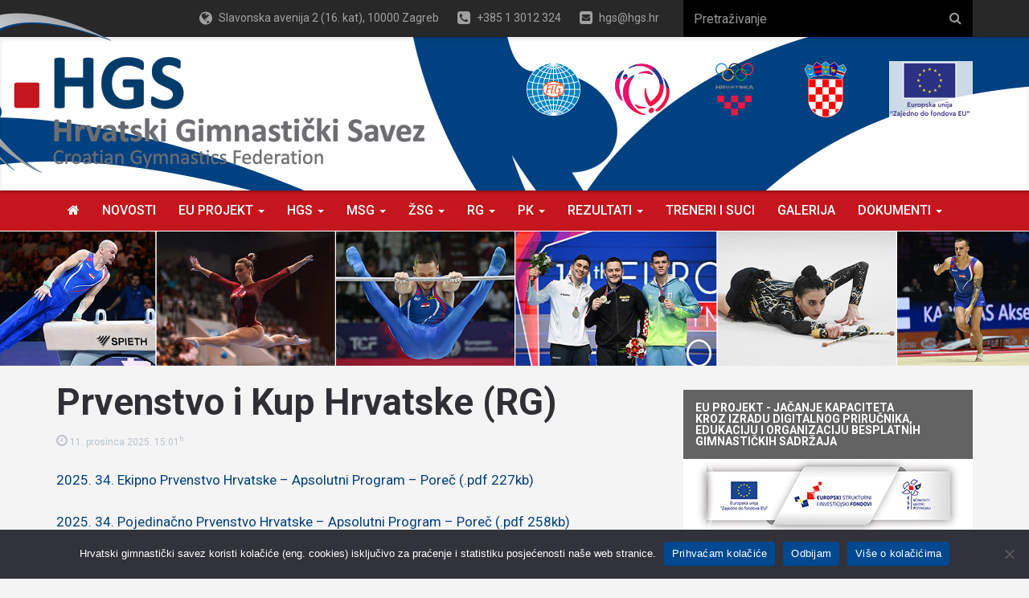

--- FILE ---
content_type: text/html; charset=UTF-8
request_url: https://hgs.hr/prvenstvo-i-kup-hrvatske-rg/
body_size: 16889
content:
<!DOCTYPE html>
<html lang="hr">
<head>
<!-- Google tag (gtag.js) -->
<script async src="https://www.googletagmanager.com/gtag/js?id=G-PY2XD1PCF7"></script>
<script>
  window.dataLayer = window.dataLayer || [];
  function gtag(){dataLayer.push(arguments);}
  gtag('js', new Date());

  gtag('config', 'G-PY2XD1PCF7', { 'anonymize_ip': true });
</script>

<meta charset="UTF-8">

<link rel="profile" href="http://gmpg.org/xfn/11">
<link rel="pingback" href="https://hgs.hr/xmlrpc.php">

<meta name='robots' content='index, follow, max-image-preview:large, max-snippet:-1, max-video-preview:-1' />
	<style>img:is([sizes="auto" i], [sizes^="auto," i]) { contain-intrinsic-size: 3000px 1500px }</style>
	
	<!-- This site is optimized with the Yoast SEO plugin v23.8 - https://yoast.com/wordpress/plugins/seo/ -->
	<title>Prvenstvo i Kup Hrvatske (RG) | Hrvatski Gimnastički Savez</title>
	<meta name="description" content="2025. 34. Ekipno Prvenstvo Hrvatske - Apsolutni Program - Poreč (.pdf 227kb) 2025. 34. Pojedinačno Prvenstvo Hrvatske - Apsolutni Program - Poreč (.pdf" />
	<link rel="canonical" href="https://hgs.hr/prvenstvo-i-kup-hrvatske-rg/" />
	<meta property="og:locale" content="hr_HR" />
	<meta property="og:type" content="article" />
	<meta property="og:title" content="Prvenstvo i Kup Hrvatske (RG) | Hrvatski Gimnastički Savez" />
	<meta property="og:description" content="2025. 34. Ekipno Prvenstvo Hrvatske - Apsolutni Program - Poreč (.pdf 227kb) 2025. 34. Pojedinačno Prvenstvo Hrvatske - Apsolutni Program - Poreč (.pdf" />
	<meta property="og:url" content="https://hgs.hr/prvenstvo-i-kup-hrvatske-rg/" />
	<meta property="og:site_name" content="Hrvatski Gimnastički Savez" />
	<meta property="article:modified_time" content="2025-12-11T14:01:20+00:00" />
	<meta name="twitter:card" content="summary_large_image" />
	<meta name="twitter:label1" content="Procijenjeno vrijeme čitanja" />
	<meta name="twitter:data1" content="4 minute" />
	<script type="application/ld+json" class="yoast-schema-graph">{"@context":"https://schema.org","@graph":[{"@type":"WebPage","@id":"https://hgs.hr/prvenstvo-i-kup-hrvatske-rg/","url":"https://hgs.hr/prvenstvo-i-kup-hrvatske-rg/","name":"Prvenstvo i Kup Hrvatske (RG) | Hrvatski Gimnastički Savez","isPartOf":{"@id":"https://hgs.hr/#website"},"datePublished":"2020-03-28T14:13:28+00:00","dateModified":"2025-12-11T14:01:20+00:00","description":"2025. 34. Ekipno Prvenstvo Hrvatske - Apsolutni Program - Poreč (.pdf 227kb) 2025. 34. Pojedinačno Prvenstvo Hrvatske - Apsolutni Program - Poreč (.pdf","breadcrumb":{"@id":"https://hgs.hr/prvenstvo-i-kup-hrvatske-rg/#breadcrumb"},"inLanguage":"hr","potentialAction":[{"@type":"ReadAction","target":["https://hgs.hr/prvenstvo-i-kup-hrvatske-rg/"]}]},{"@type":"BreadcrumbList","@id":"https://hgs.hr/prvenstvo-i-kup-hrvatske-rg/#breadcrumb","itemListElement":[{"@type":"ListItem","position":1,"name":"Home","item":"https://hgs.hr/"},{"@type":"ListItem","position":2,"name":"Prvenstvo i Kup Hrvatske (RG)"}]},{"@type":"WebSite","@id":"https://hgs.hr/#website","url":"https://hgs.hr/","name":"Hrvatski Gimnastički Savez","description":"Službene stranice Hrvatskog Gimnastičkog Saveza","publisher":{"@id":"https://hgs.hr/#organization"},"potentialAction":[{"@type":"SearchAction","target":{"@type":"EntryPoint","urlTemplate":"https://hgs.hr/?s={search_term_string}"},"query-input":{"@type":"PropertyValueSpecification","valueRequired":true,"valueName":"search_term_string"}}],"inLanguage":"hr"},{"@type":"Organization","@id":"https://hgs.hr/#organization","name":"Hrvatski Gimnastički Savez","url":"https://hgs.hr/","logo":{"@type":"ImageObject","inLanguage":"hr","@id":"https://hgs.hr/#/schema/logo/image/","url":"https://hgs.hr/wp-content/uploads/2017/05/logo.png","contentUrl":"https://hgs.hr/wp-content/uploads/2017/05/logo.png","width":588,"height":199,"caption":"Hrvatski Gimnastički Savez"},"image":{"@id":"https://hgs.hr/#/schema/logo/image/"}}]}</script>
	<!-- / Yoast SEO plugin. -->


<link rel='dns-prefetch' href='//fonts.googleapis.com' />
<link rel='dns-prefetch' href='//netdna.bootstrapcdn.com' />
<link rel='dns-prefetch' href='//cdnjs.cloudflare.com' />
<link rel="alternate" type="application/rss+xml" title="Hrvatski Gimnastički Savez &raquo; Kanal" href="https://hgs.hr/feed/" />
<link rel="alternate" type="application/rss+xml" title="Hrvatski Gimnastički Savez &raquo; Kanal komentara" href="https://hgs.hr/comments/feed/" />
<script type="text/javascript">
/* <![CDATA[ */
window._wpemojiSettings = {"baseUrl":"https:\/\/s.w.org\/images\/core\/emoji\/16.0.1\/72x72\/","ext":".png","svgUrl":"https:\/\/s.w.org\/images\/core\/emoji\/16.0.1\/svg\/","svgExt":".svg","source":{"concatemoji":"https:\/\/hgs.hr\/wp-includes\/js\/wp-emoji-release.min.js?ver=6.8.3"}};
/*! This file is auto-generated */
!function(s,n){var o,i,e;function c(e){try{var t={supportTests:e,timestamp:(new Date).valueOf()};sessionStorage.setItem(o,JSON.stringify(t))}catch(e){}}function p(e,t,n){e.clearRect(0,0,e.canvas.width,e.canvas.height),e.fillText(t,0,0);var t=new Uint32Array(e.getImageData(0,0,e.canvas.width,e.canvas.height).data),a=(e.clearRect(0,0,e.canvas.width,e.canvas.height),e.fillText(n,0,0),new Uint32Array(e.getImageData(0,0,e.canvas.width,e.canvas.height).data));return t.every(function(e,t){return e===a[t]})}function u(e,t){e.clearRect(0,0,e.canvas.width,e.canvas.height),e.fillText(t,0,0);for(var n=e.getImageData(16,16,1,1),a=0;a<n.data.length;a++)if(0!==n.data[a])return!1;return!0}function f(e,t,n,a){switch(t){case"flag":return n(e,"\ud83c\udff3\ufe0f\u200d\u26a7\ufe0f","\ud83c\udff3\ufe0f\u200b\u26a7\ufe0f")?!1:!n(e,"\ud83c\udde8\ud83c\uddf6","\ud83c\udde8\u200b\ud83c\uddf6")&&!n(e,"\ud83c\udff4\udb40\udc67\udb40\udc62\udb40\udc65\udb40\udc6e\udb40\udc67\udb40\udc7f","\ud83c\udff4\u200b\udb40\udc67\u200b\udb40\udc62\u200b\udb40\udc65\u200b\udb40\udc6e\u200b\udb40\udc67\u200b\udb40\udc7f");case"emoji":return!a(e,"\ud83e\udedf")}return!1}function g(e,t,n,a){var r="undefined"!=typeof WorkerGlobalScope&&self instanceof WorkerGlobalScope?new OffscreenCanvas(300,150):s.createElement("canvas"),o=r.getContext("2d",{willReadFrequently:!0}),i=(o.textBaseline="top",o.font="600 32px Arial",{});return e.forEach(function(e){i[e]=t(o,e,n,a)}),i}function t(e){var t=s.createElement("script");t.src=e,t.defer=!0,s.head.appendChild(t)}"undefined"!=typeof Promise&&(o="wpEmojiSettingsSupports",i=["flag","emoji"],n.supports={everything:!0,everythingExceptFlag:!0},e=new Promise(function(e){s.addEventListener("DOMContentLoaded",e,{once:!0})}),new Promise(function(t){var n=function(){try{var e=JSON.parse(sessionStorage.getItem(o));if("object"==typeof e&&"number"==typeof e.timestamp&&(new Date).valueOf()<e.timestamp+604800&&"object"==typeof e.supportTests)return e.supportTests}catch(e){}return null}();if(!n){if("undefined"!=typeof Worker&&"undefined"!=typeof OffscreenCanvas&&"undefined"!=typeof URL&&URL.createObjectURL&&"undefined"!=typeof Blob)try{var e="postMessage("+g.toString()+"("+[JSON.stringify(i),f.toString(),p.toString(),u.toString()].join(",")+"));",a=new Blob([e],{type:"text/javascript"}),r=new Worker(URL.createObjectURL(a),{name:"wpTestEmojiSupports"});return void(r.onmessage=function(e){c(n=e.data),r.terminate(),t(n)})}catch(e){}c(n=g(i,f,p,u))}t(n)}).then(function(e){for(var t in e)n.supports[t]=e[t],n.supports.everything=n.supports.everything&&n.supports[t],"flag"!==t&&(n.supports.everythingExceptFlag=n.supports.everythingExceptFlag&&n.supports[t]);n.supports.everythingExceptFlag=n.supports.everythingExceptFlag&&!n.supports.flag,n.DOMReady=!1,n.readyCallback=function(){n.DOMReady=!0}}).then(function(){return e}).then(function(){var e;n.supports.everything||(n.readyCallback(),(e=n.source||{}).concatemoji?t(e.concatemoji):e.wpemoji&&e.twemoji&&(t(e.twemoji),t(e.wpemoji)))}))}((window,document),window._wpemojiSettings);
/* ]]> */
</script>
<style id='wp-emoji-styles-inline-css' type='text/css'>

	img.wp-smiley, img.emoji {
		display: inline !important;
		border: none !important;
		box-shadow: none !important;
		height: 1em !important;
		width: 1em !important;
		margin: 0 0.07em !important;
		vertical-align: -0.1em !important;
		background: none !important;
		padding: 0 !important;
	}
</style>
<link rel='stylesheet' id='wp-block-library-css' href='https://hgs.hr/wp-includes/css/dist/block-library/style.min.css?ver=6.8.3' type='text/css' media='all' />
<style id='classic-theme-styles-inline-css' type='text/css'>
/*! This file is auto-generated */
.wp-block-button__link{color:#fff;background-color:#32373c;border-radius:9999px;box-shadow:none;text-decoration:none;padding:calc(.667em + 2px) calc(1.333em + 2px);font-size:1.125em}.wp-block-file__button{background:#32373c;color:#fff;text-decoration:none}
</style>
<style id='global-styles-inline-css' type='text/css'>
:root{--wp--preset--aspect-ratio--square: 1;--wp--preset--aspect-ratio--4-3: 4/3;--wp--preset--aspect-ratio--3-4: 3/4;--wp--preset--aspect-ratio--3-2: 3/2;--wp--preset--aspect-ratio--2-3: 2/3;--wp--preset--aspect-ratio--16-9: 16/9;--wp--preset--aspect-ratio--9-16: 9/16;--wp--preset--color--black: #000000;--wp--preset--color--cyan-bluish-gray: #abb8c3;--wp--preset--color--white: #ffffff;--wp--preset--color--pale-pink: #f78da7;--wp--preset--color--vivid-red: #cf2e2e;--wp--preset--color--luminous-vivid-orange: #ff6900;--wp--preset--color--luminous-vivid-amber: #fcb900;--wp--preset--color--light-green-cyan: #7bdcb5;--wp--preset--color--vivid-green-cyan: #00d084;--wp--preset--color--pale-cyan-blue: #8ed1fc;--wp--preset--color--vivid-cyan-blue: #0693e3;--wp--preset--color--vivid-purple: #9b51e0;--wp--preset--gradient--vivid-cyan-blue-to-vivid-purple: linear-gradient(135deg,rgba(6,147,227,1) 0%,rgb(155,81,224) 100%);--wp--preset--gradient--light-green-cyan-to-vivid-green-cyan: linear-gradient(135deg,rgb(122,220,180) 0%,rgb(0,208,130) 100%);--wp--preset--gradient--luminous-vivid-amber-to-luminous-vivid-orange: linear-gradient(135deg,rgba(252,185,0,1) 0%,rgba(255,105,0,1) 100%);--wp--preset--gradient--luminous-vivid-orange-to-vivid-red: linear-gradient(135deg,rgba(255,105,0,1) 0%,rgb(207,46,46) 100%);--wp--preset--gradient--very-light-gray-to-cyan-bluish-gray: linear-gradient(135deg,rgb(238,238,238) 0%,rgb(169,184,195) 100%);--wp--preset--gradient--cool-to-warm-spectrum: linear-gradient(135deg,rgb(74,234,220) 0%,rgb(151,120,209) 20%,rgb(207,42,186) 40%,rgb(238,44,130) 60%,rgb(251,105,98) 80%,rgb(254,248,76) 100%);--wp--preset--gradient--blush-light-purple: linear-gradient(135deg,rgb(255,206,236) 0%,rgb(152,150,240) 100%);--wp--preset--gradient--blush-bordeaux: linear-gradient(135deg,rgb(254,205,165) 0%,rgb(254,45,45) 50%,rgb(107,0,62) 100%);--wp--preset--gradient--luminous-dusk: linear-gradient(135deg,rgb(255,203,112) 0%,rgb(199,81,192) 50%,rgb(65,88,208) 100%);--wp--preset--gradient--pale-ocean: linear-gradient(135deg,rgb(255,245,203) 0%,rgb(182,227,212) 50%,rgb(51,167,181) 100%);--wp--preset--gradient--electric-grass: linear-gradient(135deg,rgb(202,248,128) 0%,rgb(113,206,126) 100%);--wp--preset--gradient--midnight: linear-gradient(135deg,rgb(2,3,129) 0%,rgb(40,116,252) 100%);--wp--preset--font-size--small: 13px;--wp--preset--font-size--medium: 20px;--wp--preset--font-size--large: 36px;--wp--preset--font-size--x-large: 42px;--wp--preset--spacing--20: 0.44rem;--wp--preset--spacing--30: 0.67rem;--wp--preset--spacing--40: 1rem;--wp--preset--spacing--50: 1.5rem;--wp--preset--spacing--60: 2.25rem;--wp--preset--spacing--70: 3.38rem;--wp--preset--spacing--80: 5.06rem;--wp--preset--shadow--natural: 6px 6px 9px rgba(0, 0, 0, 0.2);--wp--preset--shadow--deep: 12px 12px 50px rgba(0, 0, 0, 0.4);--wp--preset--shadow--sharp: 6px 6px 0px rgba(0, 0, 0, 0.2);--wp--preset--shadow--outlined: 6px 6px 0px -3px rgba(255, 255, 255, 1), 6px 6px rgba(0, 0, 0, 1);--wp--preset--shadow--crisp: 6px 6px 0px rgba(0, 0, 0, 1);}:where(.is-layout-flex){gap: 0.5em;}:where(.is-layout-grid){gap: 0.5em;}body .is-layout-flex{display: flex;}.is-layout-flex{flex-wrap: wrap;align-items: center;}.is-layout-flex > :is(*, div){margin: 0;}body .is-layout-grid{display: grid;}.is-layout-grid > :is(*, div){margin: 0;}:where(.wp-block-columns.is-layout-flex){gap: 2em;}:where(.wp-block-columns.is-layout-grid){gap: 2em;}:where(.wp-block-post-template.is-layout-flex){gap: 1.25em;}:where(.wp-block-post-template.is-layout-grid){gap: 1.25em;}.has-black-color{color: var(--wp--preset--color--black) !important;}.has-cyan-bluish-gray-color{color: var(--wp--preset--color--cyan-bluish-gray) !important;}.has-white-color{color: var(--wp--preset--color--white) !important;}.has-pale-pink-color{color: var(--wp--preset--color--pale-pink) !important;}.has-vivid-red-color{color: var(--wp--preset--color--vivid-red) !important;}.has-luminous-vivid-orange-color{color: var(--wp--preset--color--luminous-vivid-orange) !important;}.has-luminous-vivid-amber-color{color: var(--wp--preset--color--luminous-vivid-amber) !important;}.has-light-green-cyan-color{color: var(--wp--preset--color--light-green-cyan) !important;}.has-vivid-green-cyan-color{color: var(--wp--preset--color--vivid-green-cyan) !important;}.has-pale-cyan-blue-color{color: var(--wp--preset--color--pale-cyan-blue) !important;}.has-vivid-cyan-blue-color{color: var(--wp--preset--color--vivid-cyan-blue) !important;}.has-vivid-purple-color{color: var(--wp--preset--color--vivid-purple) !important;}.has-black-background-color{background-color: var(--wp--preset--color--black) !important;}.has-cyan-bluish-gray-background-color{background-color: var(--wp--preset--color--cyan-bluish-gray) !important;}.has-white-background-color{background-color: var(--wp--preset--color--white) !important;}.has-pale-pink-background-color{background-color: var(--wp--preset--color--pale-pink) !important;}.has-vivid-red-background-color{background-color: var(--wp--preset--color--vivid-red) !important;}.has-luminous-vivid-orange-background-color{background-color: var(--wp--preset--color--luminous-vivid-orange) !important;}.has-luminous-vivid-amber-background-color{background-color: var(--wp--preset--color--luminous-vivid-amber) !important;}.has-light-green-cyan-background-color{background-color: var(--wp--preset--color--light-green-cyan) !important;}.has-vivid-green-cyan-background-color{background-color: var(--wp--preset--color--vivid-green-cyan) !important;}.has-pale-cyan-blue-background-color{background-color: var(--wp--preset--color--pale-cyan-blue) !important;}.has-vivid-cyan-blue-background-color{background-color: var(--wp--preset--color--vivid-cyan-blue) !important;}.has-vivid-purple-background-color{background-color: var(--wp--preset--color--vivid-purple) !important;}.has-black-border-color{border-color: var(--wp--preset--color--black) !important;}.has-cyan-bluish-gray-border-color{border-color: var(--wp--preset--color--cyan-bluish-gray) !important;}.has-white-border-color{border-color: var(--wp--preset--color--white) !important;}.has-pale-pink-border-color{border-color: var(--wp--preset--color--pale-pink) !important;}.has-vivid-red-border-color{border-color: var(--wp--preset--color--vivid-red) !important;}.has-luminous-vivid-orange-border-color{border-color: var(--wp--preset--color--luminous-vivid-orange) !important;}.has-luminous-vivid-amber-border-color{border-color: var(--wp--preset--color--luminous-vivid-amber) !important;}.has-light-green-cyan-border-color{border-color: var(--wp--preset--color--light-green-cyan) !important;}.has-vivid-green-cyan-border-color{border-color: var(--wp--preset--color--vivid-green-cyan) !important;}.has-pale-cyan-blue-border-color{border-color: var(--wp--preset--color--pale-cyan-blue) !important;}.has-vivid-cyan-blue-border-color{border-color: var(--wp--preset--color--vivid-cyan-blue) !important;}.has-vivid-purple-border-color{border-color: var(--wp--preset--color--vivid-purple) !important;}.has-vivid-cyan-blue-to-vivid-purple-gradient-background{background: var(--wp--preset--gradient--vivid-cyan-blue-to-vivid-purple) !important;}.has-light-green-cyan-to-vivid-green-cyan-gradient-background{background: var(--wp--preset--gradient--light-green-cyan-to-vivid-green-cyan) !important;}.has-luminous-vivid-amber-to-luminous-vivid-orange-gradient-background{background: var(--wp--preset--gradient--luminous-vivid-amber-to-luminous-vivid-orange) !important;}.has-luminous-vivid-orange-to-vivid-red-gradient-background{background: var(--wp--preset--gradient--luminous-vivid-orange-to-vivid-red) !important;}.has-very-light-gray-to-cyan-bluish-gray-gradient-background{background: var(--wp--preset--gradient--very-light-gray-to-cyan-bluish-gray) !important;}.has-cool-to-warm-spectrum-gradient-background{background: var(--wp--preset--gradient--cool-to-warm-spectrum) !important;}.has-blush-light-purple-gradient-background{background: var(--wp--preset--gradient--blush-light-purple) !important;}.has-blush-bordeaux-gradient-background{background: var(--wp--preset--gradient--blush-bordeaux) !important;}.has-luminous-dusk-gradient-background{background: var(--wp--preset--gradient--luminous-dusk) !important;}.has-pale-ocean-gradient-background{background: var(--wp--preset--gradient--pale-ocean) !important;}.has-electric-grass-gradient-background{background: var(--wp--preset--gradient--electric-grass) !important;}.has-midnight-gradient-background{background: var(--wp--preset--gradient--midnight) !important;}.has-small-font-size{font-size: var(--wp--preset--font-size--small) !important;}.has-medium-font-size{font-size: var(--wp--preset--font-size--medium) !important;}.has-large-font-size{font-size: var(--wp--preset--font-size--large) !important;}.has-x-large-font-size{font-size: var(--wp--preset--font-size--x-large) !important;}
:where(.wp-block-post-template.is-layout-flex){gap: 1.25em;}:where(.wp-block-post-template.is-layout-grid){gap: 1.25em;}
:where(.wp-block-columns.is-layout-flex){gap: 2em;}:where(.wp-block-columns.is-layout-grid){gap: 2em;}
:root :where(.wp-block-pullquote){font-size: 1.5em;line-height: 1.6;}
</style>
<link rel='stylesheet' id='cookie-notice-front-css' href='https://hgs.hr/wp-content/plugins/cookie-notice/css/front.min.css?ver=2.4.18' type='text/css' media='all' />
<link rel='stylesheet' id='hgs-fonts-css' href='https://fonts.googleapis.com/css?family=Roboto+Condensed%3A300%2C300i%2C400%2C400i%2C700%2C700i%7CRoboto%3A100%2C100i%2C300%2C300i%2C400%2C400i%2C500%2C500i%2C700%2C700i%2C900%2C900i&#038;subset=latin%2Clatin-ext' type='text/css' media='all' />
<link rel='stylesheet' id='font-awesome-css' href='https://netdna.bootstrapcdn.com/font-awesome/4.7.0/css/font-awesome.min.css?ver=4.7.0' type='text/css' media='all' />
<link rel='stylesheet' id='bootstrap-css' href='https://netdna.bootstrapcdn.com/bootstrap/3.3.7/css/bootstrap.min.css?ver=3.3.7' type='text/css' media='all' />
<link rel='stylesheet' id='bootstrap-submenu-css' href='https://hgs.hr/wp-content/themes/hgs_v2/assets/js/bootstrap-submenu/css/bootstrap-submenu.min.css?ver=1.2.13' type='text/css' media='all' />
<link rel='stylesheet' id='lightbox2-css' href='https://hgs.hr/wp-content/themes/hgs_v2/assets/js/lightbox2/css/lightbox.min.css?ver=2.9.0' type='text/css' media='all' />
<link rel='stylesheet' id='slick-css' href='https://cdnjs.cloudflare.com/ajax/libs/slick-carousel/1.6.0/slick.min.css?ver=1.6.0' type='text/css' media='all' />
<link rel='stylesheet' id='slick-theme-css' href='https://cdnjs.cloudflare.com/ajax/libs/slick-carousel/1.6.0/slick-theme.css?ver=1.6.0' type='text/css' media='all' />
<link rel='stylesheet' id='hgs-css' href='https://hgs.hr/wp-content/themes/hgs_v2/style.css?ver=6.8.3' type='text/css' media='all' />
<script type="text/javascript" id="cookie-notice-front-js-before">
/* <![CDATA[ */
var cnArgs = {"ajaxUrl":"https:\/\/hgs.hr\/wp-admin\/admin-ajax.php","nonce":"949f3c1677","hideEffect":"fade","position":"bottom","onScroll":false,"onScrollOffset":100,"onClick":false,"cookieName":"cookie_notice_accepted","cookieTime":2592000,"cookieTimeRejected":2592000,"globalCookie":false,"redirection":false,"cache":false,"revokeCookies":false,"revokeCookiesOpt":"automatic"};
/* ]]> */
</script>
<script type="text/javascript" src="https://hgs.hr/wp-content/plugins/cookie-notice/js/front.min.js?ver=2.4.18" id="cookie-notice-front-js"></script>
<script type="text/javascript" src="https://hgs.hr/wp-includes/js/jquery/jquery.min.js?ver=3.7.1" id="jquery-core-js"></script>
<script type="text/javascript" src="https://hgs.hr/wp-includes/js/jquery/jquery-migrate.min.js?ver=3.4.1" id="jquery-migrate-js"></script>
<link rel="https://api.w.org/" href="https://hgs.hr/wp-json/" /><link rel="alternate" title="JSON" type="application/json" href="https://hgs.hr/wp-json/wp/v2/pages/7197" /><link rel="EditURI" type="application/rsd+xml" title="RSD" href="https://hgs.hr/xmlrpc.php?rsd" />
<meta name="generator" content="WordPress 6.8.3" />
<link rel='shortlink' href='https://hgs.hr/?p=7197' />
<link rel="alternate" title="oEmbed (JSON)" type="application/json+oembed" href="https://hgs.hr/wp-json/oembed/1.0/embed?url=https%3A%2F%2Fhgs.hr%2Fprvenstvo-i-kup-hrvatske-rg%2F" />
<link rel="alternate" title="oEmbed (XML)" type="text/xml+oembed" href="https://hgs.hr/wp-json/oembed/1.0/embed?url=https%3A%2F%2Fhgs.hr%2Fprvenstvo-i-kup-hrvatske-rg%2F&#038;format=xml" />
<meta http-equiv="X-UA-Compatible" content="IE=edge,chrome=1" />
<meta name="viewport" content="width=device-width, initial-scale=1">
<link href="/favicon.ico" rel="icon">
		<style type="text/css" id="wp-custom-css">
			.article-preview--mini .figure .clanice-logo img {
	max-width: 100px;
}		</style>
		
</head>

<body class="wp-singular page-template-default page page-id-7197 wp-theme-hgs_v2 cookies-not-set">

<!-- Global site tag (gtag.js) - Google Analytics -->
<!-- <script async src="https://www.googletagmanager.com/gtag/js?id=UA-5350910-44"></script>
<script>
  window.dataLayer = window.dataLayer || [];
  function gtag(){dataLayer.push(arguments);}
  gtag('js', new Date());

  gtag('config', 'UA-5350910-44', { 'anonymize_ip': true });
</script> -->


    <header id="header" class="section">
        <div class="section header__top">
            <div class="container">
                <div class="row">
                    <div class="col-sm-8 col-md-8 col-lg-7 col-lg-offset-1">
                        <span class="header__meta">
                            <i class="fa fa-lg fa-globe" aria-hidden="true"></i> Slavonska avenija 2 (16. kat), 10000 Zagreb
                        </span>
                        <span class="header__meta">
                            <i class="fa fa-lg fa-phone-square" aria-hidden="true"></i> +385 1 3012 324
                        </span>
                        <span class="header__meta">
                            <i class="fa fa-lg fa-envelope-square" aria-hidden="true"></i> <a href="mailto:hgs@hgs.hr">hgs@hgs.hr</a>
                        </span>
                    </div><!-- /.col-md-4 col-lg-4 -->
                    <div class="col-sm-4 col-md-4 col-lg-4">

                        <form action="https://hgs.hr/" class="header-search" name="searchform" id="searchform" method="get" role="search">
                            <div class="input-group add-on">
                                <input name="s" type="text" class="form-control" placeholder="Pretraživanje">
                                <span class="input-group-btn">
                                    <button class="btn btn-default" type="submit"><i class="fa fa-search"></i></button>
                                </span>
                            </div>
                        </form>
                    </div><!-- /.col-md-4 col-lg-4 -->
                </div><!-- /.row -->
            </div><!-- /.container -->
        </div><!-- /.header__top -->
        <div class="section header__bottom">
            <div class="container">
                <div class="row">
                    <div class="col-ss-12 col-xs-5 col-sm-6 col-md-6 col-lg-6">
                        <h1 class="brand">
                            <a href="https://hgs.hr/" rel="home" title="Hrvatski Gimnastički Savez - Službene stranice Hrvatskog Gimnastičkog Saveza"><img src="https://hgs.hr/wp-content/themes/hgs_v2/assets/images/logo.png" alt="Hrvatski Gimnastički Savez - Službene stranice Hrvatskog Gimnastičkog Saveza"></a>
                        </h1>
                    </div><!-- /.col-md-6 col-lg-6 -->
                    <div class="col-ss-12 col-xs-7 col-sm-6 col-md-6 col-lg-6">
                        <ul class="list__flex justify-end align-center no-wrap header-logos">
                            <li>
                                <a href="http://www.fig-gymnastics.com" title="Fédération Internationale de Gymnastique" target="_blank"><img src="https://hgs.hr/wp-content/themes/hgs_v2/assets/images/fig.png" alt="F.I.G"></a>
                            </li>
                            <li>
                                <a href="https://www.europeangymnastics.com/" title="UEG - European Union of Gymnastics" target="_blank"><img src="https://hgs.hr/wp-content/themes/hgs_v2/assets/images/ueg.png" alt="UEG"></a>
                            </li>
                            <li>
                                <a href="http://www.hoo.hr" title="Hrvatski Olimpijski Odbor" target="_blank"><img src="https://hgs.hr/wp-content/themes/hgs_v2/assets/images/hoo.png" alt="Hrvatski Olimpijski Odbor"></a>
                            </li>
							<li>
                                <a href="https://mint.gov.hr/ " title="Ministarstva turizma i sporta" target="_blank"><img src="https://hgs.hr/wp-content/themes/hgs_v2/assets/images/mint.png" alt="Ministarstva turizma i sporta"></a>
                            </li>
							<li>
                                <a href="#" title="Europska unija Zajedno do fondova EU" target="_blank"><img src="https://hgs.hr/wp-content/themes/hgs_v2/assets/images/eu.png" alt="Europska unija Zajedno do fondova EU"></a>
                            </li>
                        </ul>
                    </div><!-- /.col-md-6 col-lg-6 -->
                </div><!-- /.row -->
            </div><!-- /.container -->
        </div><!-- /.header__bottom -->
    </header>

    <nav class="navbar navbar-inverse navbar-hgs">
        <div class="container">
            <div class="navbar-header">
                <button type="button" class="navbar-toggle collapsed" data-toggle="collapse" data-target="#main-nav-collapse" aria-expanded="false">
                    <span class="sr-only">Menu</span>
                    <span class="icon-bar"></span>
                    <span class="icon-bar"></span>
                    <span class="icon-bar"></span>
                </button>
                <a class="navbar-brand" href="https://hgs.hr/" rel="home" title="Hrvatski Gimnastički Savez - Službene stranice Hrvatskog Gimnastičkog Saveza">Hrvatski Gimnastički Savez</a>
            </div>

            <div class="collapse navbar-collapse" id="main-nav-collapse">

                
                    <ul id="menu-glavni-izbornik" class="nav navbar-nav main-navbar-nav"><li id="menu-item-3883" class="menu-item menu-item-type-custom menu-item-object-custom menu-item-home menu-item-3883"><a title="&lt;i class=&quot;fa fa-home&quot; aria-hidden=&quot;true&quot;&gt;&lt;/i&gt;" href="https://hgs.hr/"><i class="fa fa-home" aria-hidden="true"></i></a></li>
<li id="menu-item-3884" class="menu-item menu-item-type-taxonomy menu-item-object-category menu-item-3884"><a title="Novosti" href="https://hgs.hr/vidi/novosti/">Novosti</a></li>
<li id="menu-item-14453" class="menu-item menu-item-type-custom menu-item-object-custom menu-item-has-children menu-item-14453 dropdown"><a title="EU PROJEKT" href="#" data-toggle="dropdown" class="dropdown-toggle" aria-haspopup="true">EU PROJEKT <span class="caret"></span></a>
<ul role="menu" class="dropdown-menu">
	<li id="menu-item-14455" class="menu-item menu-item-type-custom menu-item-object-custom menu-item-has-children menu-item-14455 dropdown dropdown-submenu"><a data-submenu="true" class="dropdown-toggle" title="Digitalni priručnik MSG vježbe" href="#">Digitalni priručnik MSG vježbe</a>
	<ul role="menu" class="dropdown-menu">
		<li id="menu-item-14463" class="menu-item menu-item-type-post_type menu-item-object-page menu-item-14463"><a title="APSOLUTNI PROGRAM" href="https://hgs.hr/msg-vjezbe-apsolutni-program/">APSOLUTNI PROGRAM</a></li>
		<li id="menu-item-14458" class="menu-item menu-item-type-custom menu-item-object-custom menu-item-has-children menu-item-14458 dropdown dropdown-submenu"><a data-submenu="true" class="dropdown-toggle" title="SLOBODNI PROGRAM" href="#">SLOBODNI PROGRAM</a>
		<ul role="menu" class="dropdown-menu">
			<li id="menu-item-14490" class="menu-item menu-item-type-post_type menu-item-object-page menu-item-14490"><a title="NAC elementi TLO" href="https://hgs.hr/msg-vjezbe-slobodni-program-tlo/">NAC elementi TLO</a></li>
			<li id="menu-item-14510" class="menu-item menu-item-type-post_type menu-item-object-page menu-item-14510"><a title="NAC elementi KONJ S HV" href="https://hgs.hr/msg-vjezbe-slobodni-program-konj-s-hvataljkama/">NAC elementi KONJ S HV</a></li>
			<li id="menu-item-14527" class="menu-item menu-item-type-post_type menu-item-object-page menu-item-14527"><a title="NAC elementi KARIKE" href="https://hgs.hr/msg-vjezbe-slobodni-program-nac-elementi-karike/">NAC elementi KARIKE</a></li>
			<li id="menu-item-14545" class="menu-item menu-item-type-post_type menu-item-object-page menu-item-14545"><a title="NAC elementi RUČE" href="https://hgs.hr/msg-vjezbe-slobodni-program-nac-elementi-ruce/">NAC elementi RUČE</a></li>
			<li id="menu-item-14560" class="menu-item menu-item-type-post_type menu-item-object-page menu-item-14560"><a title="NAC elementi PREČA" href="https://hgs.hr/msg-vjezbe-slobodni-program-nac-elementi-preca/">NAC elementi PREČA</a></li>
		</ul>
</li>
		<li id="menu-item-14459" class="menu-item menu-item-type-custom menu-item-object-custom menu-item-has-children menu-item-14459 dropdown dropdown-submenu"><a data-submenu="true" class="dropdown-toggle" title="OBAVEZNI PROGRAM" href="#">OBAVEZNI PROGRAM</a>
		<ul role="menu" class="dropdown-menu">
			<li id="menu-item-14573" class="menu-item menu-item-type-post_type menu-item-object-page menu-item-14573"><a title="Kadeti" href="https://hgs.hr/msg-vjezbe-obavezni-program-kadeti/">Kadeti</a></li>
			<li id="menu-item-14581" class="menu-item menu-item-type-post_type menu-item-object-page menu-item-14581"><a title="Mlađi juniori" href="https://hgs.hr/msg-vjezbe-obavezni-program-mladi-juniori/">Mlađi juniori</a></li>
			<li id="menu-item-14590" class="menu-item menu-item-type-post_type menu-item-object-page menu-item-14590"><a title="Juniori" href="https://hgs.hr/msg-vjezbe-obavezni-program-juniori/">Juniori</a></li>
			<li id="menu-item-14599" class="menu-item menu-item-type-post_type menu-item-object-page menu-item-14599"><a title="Mlađi seniori" href="https://hgs.hr/msg-vjezbe-obavezni-program-mladi-seniori/">Mlađi seniori</a></li>
			<li id="menu-item-14608" class="menu-item menu-item-type-post_type menu-item-object-page menu-item-14608"><a title="Preskok za sve kategorije" href="https://hgs.hr/msg-vjezbe-obavezni-program-preskok-za-sve-kategorije/">Preskok za sve kategorije</a></li>
		</ul>
</li>
		<li id="menu-item-14617" class="menu-item menu-item-type-post_type menu-item-object-page menu-item-14617"><a title="UNIVERZALNI PROGRAM 1" href="https://hgs.hr/msg-vjezbe-univerzalni-program-1/">UNIVERZALNI PROGRAM 1</a></li>
		<li id="menu-item-14625" class="menu-item menu-item-type-post_type menu-item-object-page menu-item-14625"><a title="UNIVERZALNI PROGRAM 2" href="https://hgs.hr/msg-vjezbe-univerzalni-program-2/">UNIVERZALNI PROGRAM 2</a></li>
	</ul>
</li>
	<li id="menu-item-14456" class="menu-item menu-item-type-custom menu-item-object-custom menu-item-has-children menu-item-14456 dropdown dropdown-submenu"><a data-submenu="true" class="dropdown-toggle" title="Digitalni priručnik ŽSG vježbe" href="#">Digitalni priručnik ŽSG vježbe</a>
	<ul role="menu" class="dropdown-menu">
		<li id="menu-item-14902" class="menu-item menu-item-type-custom menu-item-object-custom menu-item-has-children menu-item-14902 dropdown dropdown-submenu"><a data-submenu="true" class="dropdown-toggle" title="APSOLUTNI PROGRAM" href="#">APSOLUTNI PROGRAM</a>
		<ul role="menu" class="dropdown-menu">
			<li id="menu-item-14903" class="menu-item menu-item-type-custom menu-item-object-custom menu-item-has-children menu-item-14903 dropdown dropdown-submenu"><a data-submenu="true" class="dropdown-toggle" title="Kadetkinje" href="#">Kadetkinje</a>
			<ul role="menu" class="dropdown-menu">
				<li id="menu-item-14971" class="menu-item menu-item-type-post_type menu-item-object-page menu-item-14971"><a title="Dvovisinske ruče" href="https://hgs.hr/zsg-apsolutni-program-kadetkinje-2vis-ruce/">Dvovisinske ruče</a></li>
				<li id="menu-item-14968" class="menu-item menu-item-type-post_type menu-item-object-page menu-item-14968"><a title="Greda" href="https://hgs.hr/zsg-apsolutni-program-kadetkinje-greda/">Greda</a></li>
				<li id="menu-item-14974" class="menu-item menu-item-type-post_type menu-item-object-page menu-item-14974"><a title="Tlo" href="https://hgs.hr/zsg-apsolutni-program-kadetkinje-tlo/">Tlo</a></li>
			</ul>
</li>
		</ul>
</li>
		<li id="menu-item-14852" class="menu-item menu-item-type-custom menu-item-object-custom menu-item-has-children menu-item-14852 dropdown dropdown-submenu"><a data-submenu="true" class="dropdown-toggle" title="OBAVEZNI PROGRAM" href="#">OBAVEZNI PROGRAM</a>
		<ul role="menu" class="dropdown-menu">
			<li id="menu-item-14857" class="menu-item menu-item-type-post_type menu-item-object-page menu-item-14857"><a title="Djevojčice" href="https://hgs.hr/zsg-obavezni-program-djevojcice/">Djevojčice</a></li>
			<li id="menu-item-14867" class="menu-item menu-item-type-custom menu-item-object-custom menu-item-has-children menu-item-14867 dropdown dropdown-submenu"><a data-submenu="true" class="dropdown-toggle" title="Mlađe kadetkinje" href="#">Mlađe kadetkinje</a>
			<ul role="menu" class="dropdown-menu">
				<li id="menu-item-14878" class="menu-item menu-item-type-post_type menu-item-object-page menu-item-14878"><a title="Preskok" href="https://hgs.hr/zsg-obavezni-program-mlade-kadetkinje-preskok/">Preskok</a></li>
				<li id="menu-item-14881" class="menu-item menu-item-type-post_type menu-item-object-page menu-item-14881"><a title="Dvovisinske ruče" href="https://hgs.hr/zsg-obavezni-program-mlade-kadetkinje-2vis-ruce/">Dvovisinske ruče</a></li>
				<li id="menu-item-14884" class="menu-item menu-item-type-post_type menu-item-object-page menu-item-14884"><a title="Greda" href="https://hgs.hr/zsg-obavezni-program-mlade-kadetkinje-greda/">Greda</a></li>
				<li id="menu-item-14887" class="menu-item menu-item-type-post_type menu-item-object-page menu-item-14887"><a title="Tlo" href="https://hgs.hr/zsg-obavezni-program-mlade-kadetkinje-tlo/">Tlo</a></li>
			</ul>
</li>
			<li id="menu-item-14868" class="menu-item menu-item-type-custom menu-item-object-custom menu-item-has-children menu-item-14868 dropdown dropdown-submenu"><a data-submenu="true" class="dropdown-toggle" title="Kadetkinje" href="#">Kadetkinje</a>
			<ul role="menu" class="dropdown-menu">
				<li id="menu-item-14890" class="menu-item menu-item-type-post_type menu-item-object-page menu-item-14890"><a title="Preskok" href="https://hgs.hr/zsg-obavezni-program-kadetkinje-preskok/">Preskok</a></li>
				<li id="menu-item-14893" class="menu-item menu-item-type-post_type menu-item-object-page menu-item-14893"><a title="Dvovisinske ruče" href="https://hgs.hr/zsg-obavezni-program-kadetkinje-2vis-ruce/">Dvovisinske ruče</a></li>
				<li id="menu-item-14896" class="menu-item menu-item-type-post_type menu-item-object-page menu-item-14896"><a title="Greda" href="https://hgs.hr/zsg-obavezni-program-kadetkinje-greda/">Greda</a></li>
				<li id="menu-item-14899" class="menu-item menu-item-type-post_type menu-item-object-page menu-item-14899"><a title="Tlo" href="https://hgs.hr/zsg-obavezni-program-kadetkinje-tlo/">Tlo</a></li>
			</ul>
</li>
			<li id="menu-item-14869" class="menu-item menu-item-type-custom menu-item-object-custom menu-item-has-children menu-item-14869 dropdown dropdown-submenu"><a data-submenu="true" class="dropdown-toggle" title="Mlađe juniorke" href="#">Mlađe juniorke</a>
			<ul role="menu" class="dropdown-menu">
				<li id="menu-item-14977" class="menu-item menu-item-type-post_type menu-item-object-page menu-item-14977"><a title="Preskok" href="https://hgs.hr/zsg-obavezni-program-mlade-juniorke-preskok/">Preskok</a></li>
				<li id="menu-item-14980" class="menu-item menu-item-type-post_type menu-item-object-page menu-item-14980"><a title="Dvovisinske ruče" href="https://hgs.hr/zsg-obavezni-program-mlade-juniorke-2vis-ruce/">Dvovisinske ruče</a></li>
				<li id="menu-item-14984" class="menu-item menu-item-type-post_type menu-item-object-page menu-item-14984"><a title="Greda" href="https://hgs.hr/zsg-obavezni-program-mlade-juniorke-greda/">Greda</a></li>
				<li id="menu-item-14987" class="menu-item menu-item-type-post_type menu-item-object-page menu-item-14987"><a title="Tlo" href="https://hgs.hr/zsg-obavezni-program-mlade-juniorke-tlo/">Tlo</a></li>
			</ul>
</li>
			<li id="menu-item-14870" class="menu-item menu-item-type-custom menu-item-object-custom menu-item-has-children menu-item-14870 dropdown dropdown-submenu"><a data-submenu="true" class="dropdown-toggle" title="Juniorke" href="#">Juniorke</a>
			<ul role="menu" class="dropdown-menu">
				<li id="menu-item-14993" class="menu-item menu-item-type-post_type menu-item-object-page menu-item-14993"><a title="Preskok" href="https://hgs.hr/zsg-obavezni-program-juniorke-preskok/">Preskok</a></li>
				<li id="menu-item-14998" class="menu-item menu-item-type-post_type menu-item-object-page menu-item-14998"><a title="Dvovisinske ruče" href="https://hgs.hr/zsg-obavezni-program-juniorke-2vis-ruce/">Dvovisinske ruče</a></li>
				<li id="menu-item-15005" class="menu-item menu-item-type-post_type menu-item-object-page menu-item-15005"><a title="Greda" href="https://hgs.hr/zsg-obavezni-program-juniorke-greda/">Greda</a></li>
				<li id="menu-item-15012" class="menu-item menu-item-type-post_type menu-item-object-page menu-item-15012"><a title="Tlo" href="https://hgs.hr/zsg-obavezni-program-juniorke-tlo/">Tlo</a></li>
			</ul>
</li>
			<li id="menu-item-14871" class="menu-item menu-item-type-custom menu-item-object-custom menu-item-has-children menu-item-14871 dropdown dropdown-submenu"><a data-submenu="true" class="dropdown-toggle" title="Mlađe seniorke" href="#">Mlađe seniorke</a>
			<ul role="menu" class="dropdown-menu">
				<li id="menu-item-14992" class="menu-item menu-item-type-post_type menu-item-object-page menu-item-14992"><a title="Preskok" href="https://hgs.hr/zsg-obavezni-program-mlade-seniorke-preskok/">Preskok</a></li>
				<li id="menu-item-14999" class="menu-item menu-item-type-post_type menu-item-object-page menu-item-14999"><a title="Dvovisinske ruče" href="https://hgs.hr/zsg-obavezni-program-mlade-seniorke-2vis-ruce/">Dvovisinske ruče</a></li>
				<li id="menu-item-15006" class="menu-item menu-item-type-post_type menu-item-object-page menu-item-15006"><a title="Greda" href="https://hgs.hr/zsg-obavezni-program-mlade-seniorke-greda/">Greda</a></li>
				<li id="menu-item-15011" class="menu-item menu-item-type-post_type menu-item-object-page menu-item-15011"><a title="Tlo" href="https://hgs.hr/zsg-obavezni-program-mlade-seniorke-tlo/">Tlo</a></li>
			</ul>
</li>
		</ul>
</li>
		<li id="menu-item-15069" class="menu-item menu-item-type-custom menu-item-object-custom menu-item-has-children menu-item-15069 dropdown dropdown-submenu"><a data-submenu="true" class="dropdown-toggle" title="UNIVERZALNI PROGRAM 1" href="#">UNIVERZALNI PROGRAM 1</a>
		<ul role="menu" class="dropdown-menu">
			<li id="menu-item-15073" class="menu-item menu-item-type-post_type menu-item-object-page menu-item-15073"><a title="Preskok" href="https://hgs.hr/zsg-univerzalni-program-1-preskok/">Preskok</a></li>
			<li id="menu-item-15076" class="menu-item menu-item-type-post_type menu-item-object-page menu-item-15076"><a title="Dvovisinske ruče" href="https://hgs.hr/zsg-univerzalni-program-1-2vis-ruce/">Dvovisinske ruče</a></li>
			<li id="menu-item-15079" class="menu-item menu-item-type-post_type menu-item-object-page menu-item-15079"><a title="Greda" href="https://hgs.hr/zsg-univerzalni-program-1-greda/">Greda</a></li>
			<li id="menu-item-15082" class="menu-item menu-item-type-post_type menu-item-object-page menu-item-15082"><a title="Tlo" href="https://hgs.hr/zsg-univerzalni-program-1-tlo/">Tlo</a></li>
		</ul>
</li>
		<li id="menu-item-15070" class="menu-item menu-item-type-custom menu-item-object-custom menu-item-has-children menu-item-15070 dropdown dropdown-submenu"><a data-submenu="true" class="dropdown-toggle" title="UNIVERZALNI PROGRAM 2" href="#">UNIVERZALNI PROGRAM 2</a>
		<ul role="menu" class="dropdown-menu">
			<li id="menu-item-15085" class="menu-item menu-item-type-post_type menu-item-object-page menu-item-15085"><a title="Preskok" href="https://hgs.hr/zsg-univerzalni-program-2-preskok/">Preskok</a></li>
			<li id="menu-item-15088" class="menu-item menu-item-type-post_type menu-item-object-page menu-item-15088"><a title="Dvovisinske ruče" href="https://hgs.hr/zsg-univerzalni-program-2-2vis-ruce/">Dvovisinske ruče</a></li>
			<li id="menu-item-15091" class="menu-item menu-item-type-post_type menu-item-object-page menu-item-15091"><a title="Greda" href="https://hgs.hr/zsg-univerzalni-program-2-greda/">Greda</a></li>
			<li id="menu-item-15094" class="menu-item menu-item-type-post_type menu-item-object-page menu-item-15094"><a title="Tlo" href="https://hgs.hr/zsg-univerzalni-program-2-tlo/">Tlo</a></li>
		</ul>
</li>
	</ul>
</li>
	<li id="menu-item-17695" class="menu-item menu-item-type-post_type menu-item-object-page menu-item-17695"><a title="Hi Gymnastics" href="https://hgs.hr/hi-gymnastics/">Hi Gymnastics</a></li>
</ul>
</li>
<li id="menu-item-3915" class="menu-item menu-item-type-custom menu-item-object-custom menu-item-has-children menu-item-3915 dropdown"><a title="HGS" href="#" data-toggle="dropdown" class="dropdown-toggle" aria-haspopup="true">HGS <span class="caret"></span></a>
<ul role="menu" class="dropdown-menu">
	<li id="menu-item-3917" class="menu-item menu-item-type-post_type menu-item-object-page menu-item-3917"><a title="Statut" href="https://hgs.hr/statut/">Statut</a></li>
	<li id="menu-item-3918" class="menu-item menu-item-type-custom menu-item-object-custom menu-item-has-children menu-item-3918 dropdown dropdown-submenu"><a data-submenu="true" class="dropdown-toggle" title="Tijela saveza" href="#">Tijela saveza</a>
	<ul role="menu" class="dropdown-menu">
		<li id="menu-item-18875" class="menu-item menu-item-type-post_type menu-item-object-page menu-item-18875"><a title="Organigram" href="https://hgs.hr/organigram/">Organigram</a></li>
		<li id="menu-item-3919" class="menu-item menu-item-type-custom menu-item-object-custom menu-item-has-children menu-item-3919 dropdown dropdown-submenu"><a data-submenu="true" class="dropdown-toggle" title="Skupština" href="#">Skupština</a>
		<ul role="menu" class="dropdown-menu">
			<li id="menu-item-3933" class="menu-item menu-item-type-post_type menu-item-object-page menu-item-3933"><a title="Skupština" href="https://hgs.hr/tijelo-saveza-skupstina/">Skupština</a></li>
			<li id="menu-item-3920" class="menu-item menu-item-type-post_type menu-item-object-page menu-item-3920"><a title="Zapisnik" href="https://hgs.hr/tijela-saveza-skupstina-zapisnik/">Zapisnik</a></li>
		</ul>
</li>
		<li id="menu-item-3932" class="menu-item menu-item-type-post_type menu-item-object-page menu-item-3932"><a title="Predsjednik HGS-a" href="https://hgs.hr/tijelo-saveza-predsjednik-hgsa/">Predsjednik HGS-a</a></li>
		<li id="menu-item-3938" class="menu-item menu-item-type-custom menu-item-object-custom menu-item-has-children menu-item-3938 dropdown dropdown-submenu"><a data-submenu="true" class="dropdown-toggle" title="Izvršni odbor" href="#">Izvršni odbor</a>
		<ul role="menu" class="dropdown-menu">
			<li id="menu-item-3930" class="menu-item menu-item-type-post_type menu-item-object-page menu-item-3930"><a title="Izvršni odbor" href="https://hgs.hr/tijelo-saveza-izvrsni-odbor/">Izvršni odbor</a></li>
			<li id="menu-item-3922" class="menu-item menu-item-type-post_type menu-item-object-page menu-item-3922"><a title="Zapisnik" href="https://hgs.hr/tijela-saveza-izvrsni-odbor-zapisnik/">Zapisnik</a></li>
		</ul>
</li>
		<li id="menu-item-3939" class="menu-item menu-item-type-custom menu-item-object-custom menu-item-has-children menu-item-3939 dropdown dropdown-submenu"><a data-submenu="true" class="dropdown-toggle" title="Nadzorni odbor" href="#">Nadzorni odbor</a>
		<ul role="menu" class="dropdown-menu">
			<li id="menu-item-3931" class="menu-item menu-item-type-post_type menu-item-object-page menu-item-3931"><a title="Nadzorni odbor" href="https://hgs.hr/tijelo-saveza-nadzorni-odbor/">Nadzorni odbor</a></li>
			<li id="menu-item-3923" class="menu-item menu-item-type-post_type menu-item-object-page menu-item-3923"><a title="Zapisnik" href="https://hgs.hr/tijela-saveza-nadzorni-odbor-zapisnik/">Zapisnik</a></li>
		</ul>
</li>
		<li id="menu-item-3940" class="menu-item menu-item-type-custom menu-item-object-custom menu-item-has-children menu-item-3940 dropdown dropdown-submenu"><a data-submenu="true" class="dropdown-toggle" title="Disciplinski odbor" href="#">Disciplinski odbor</a>
		<ul role="menu" class="dropdown-menu">
			<li id="menu-item-3929" class="menu-item menu-item-type-post_type menu-item-object-page menu-item-3929"><a title="Disciplinski odbor I. stupnja" href="https://hgs.hr/tijelo-saveza-disciplinski-odbor/">Disciplinski odbor I. stupnja</a></li>
			<li id="menu-item-18301" class="menu-item menu-item-type-post_type menu-item-object-page menu-item-18301"><a title="Disciplinski odbor II. stupnja" href="https://hgs.hr/tijelo-saveza-disciplinski-odbor-ii-stupnja/">Disciplinski odbor II. stupnja</a></li>
			<li id="menu-item-3921" class="menu-item menu-item-type-post_type menu-item-object-page menu-item-3921"><a title="Zapisnik" href="https://hgs.hr/tijela-saveza-disciplinski-odbor-zapisnik/">Zapisnik</a></li>
		</ul>
</li>
		<li id="menu-item-3934" class="menu-item menu-item-type-post_type menu-item-object-page menu-item-3934"><a title="Glavni tajnik" href="https://hgs.hr/tijelo-saveza-tajnik-hgsa/">Glavni tajnik</a></li>
		<li id="menu-item-17909" class="menu-item menu-item-type-post_type menu-item-object-page menu-item-17909"><a title="Sportski koordinator" href="https://hgs.hr/sportski-koordinator-hgs-a/">Sportski koordinator</a></li>
		<li id="menu-item-18802" class="menu-item menu-item-type-post_type menu-item-object-page menu-item-18802"><a title="TO MSG" href="https://hgs.hr/to-msg/">TO MSG</a></li>
		<li id="menu-item-18805" class="menu-item menu-item-type-post_type menu-item-object-page menu-item-18805"><a title="TO ŽSG" href="https://hgs.hr/to-zsg/">TO ŽSG</a></li>
		<li id="menu-item-3936" class="menu-item menu-item-type-post_type menu-item-object-page menu-item-3936"><a title="TO RG" href="https://hgs.hr/tijelo-saveza-to-rg/">TO RG</a></li>
		<li id="menu-item-18811" class="menu-item menu-item-type-post_type menu-item-object-page menu-item-18811"><a title="TO PK" href="https://hgs.hr/to-pk-parkour/">TO PK</a></li>
		<li id="menu-item-18814" class="menu-item menu-item-type-post_type menu-item-object-page menu-item-18814"><a title="Komisija za opću gimn. (GfA)" href="https://hgs.hr/komisija-za-opcu-gimnastiku-gymnastics-for-all-gfa/">Komisija za opću gimn. (GfA)</a></li>
		<li id="menu-item-18817" class="menu-item menu-item-type-post_type menu-item-object-page menu-item-18817"><a title="Komisija sportaša Saveza (KSS)" href="https://hgs.hr/komisija-sportasa-saveza-kss/">Komisija sportaša Saveza (KSS)</a></li>
		<li id="menu-item-14043" class="menu-item menu-item-type-post_type menu-item-object-page menu-item-14043"><a title="Odbor za licenciranje trenera (OLT)" href="https://hgs.hr/olt/">Odbor za licenciranje trenera (OLT)</a></li>
		<li id="menu-item-18821" class="menu-item menu-item-type-post_type menu-item-object-page menu-item-18821"><a title="Sudački odbor (SO)" href="https://hgs.hr/sudacki-odbor-so/">Sudački odbor (SO)</a></li>
		<li id="menu-item-18824" class="menu-item menu-item-type-post_type menu-item-object-page menu-item-18824"><a title="Komisija za natjecanja (KZN)" href="https://hgs.hr/komisija-za-natjecanja-kzn/">Komisija za natjecanja (KZN)</a></li>
		<li id="menu-item-18827" class="menu-item menu-item-type-post_type menu-item-object-page menu-item-18827"><a title="Odbor za priznanja i nagrade (OPN)" href="https://hgs.hr/odbor-za-priznanje-i-nagrade-opn/">Odbor za priznanja i nagrade (OPN)</a></li>
		<li id="menu-item-18830" class="menu-item menu-item-type-post_type menu-item-object-page menu-item-18830"><a title="Komisija za propise (KZP)" href="https://hgs.hr/komisija-za-propise-kzp/">Komisija za propise (KZP)</a></li>
		<li id="menu-item-18833" class="menu-item menu-item-type-post_type menu-item-object-page menu-item-18833"><a title="Komisija za marketing (KMOJI)" href="https://hgs.hr/komisija-za-marketing-odnose-s-javnoscu-i-izdavastvo-kmoji/">Komisija za marketing (KMOJI)</a></li>
		<li id="menu-item-18836" class="menu-item menu-item-type-post_type menu-item-object-page menu-item-18836"><a title="Komisija za infrastrukturu (KZI)" href="https://hgs.hr/komisija-za-infrastrukturu-kzi/">Komisija za infrastrukturu (KZI)</a></li>
		<li id="menu-item-16754" class="menu-item menu-item-type-post_type menu-item-object-page menu-item-16754"><a title="Zdravstvena komisija (ZK)" href="https://hgs.hr/zdravstvena-komisija/">Zdravstvena komisija (ZK)</a></li>
		<li id="menu-item-14058" class="menu-item menu-item-type-post_type menu-item-object-page menu-item-14058"><a title="Koordinatori" href="https://hgs.hr/koordinatori/">Koordinatori</a></li>
		<li id="menu-item-18852" class="menu-item menu-item-type-post_type menu-item-object-page menu-item-18852"><a title="Safeguarding" href="https://hgs.hr/safeguarding/">Safeguarding</a></li>
	</ul>
</li>
	<li id="menu-item-9059" class="menu-item menu-item-type-custom menu-item-object-custom menu-item-has-children menu-item-9059 dropdown dropdown-submenu"><a data-submenu="true" class="dropdown-toggle" title="Članice HGS-a" href="#">Članice HGS-a</a>
	<ul role="menu" class="dropdown-menu">
		<li id="menu-item-9060" class="menu-item menu-item-type-taxonomy menu-item-object-status_clanice menu-item-9060"><a title="Punopravne" href="https://hgs.hr/status-clanice/punopravna/">Punopravne</a></li>
		<li id="menu-item-9192" class="menu-item menu-item-type-taxonomy menu-item-object-status_clanice menu-item-9192"><a title="Privremene" href="https://hgs.hr/status-clanice/privremena/">Privremene</a></li>
	</ul>
</li>
	<li id="menu-item-9205" class="menu-item menu-item-type-post_type menu-item-object-page menu-item-9205"><a title="Kalendar" href="https://hgs.hr/kalendar/">Kalendar</a></li>
	<li id="menu-item-3945" class="menu-item menu-item-type-post_type menu-item-object-page menu-item-3945"><a title="Logo" href="https://hgs.hr/logo/">Logo</a></li>
	<li id="menu-item-14033" class="menu-item menu-item-type-post_type menu-item-object-page menu-item-14033"><a title="Sponzori" href="https://hgs.hr/sponzori/">Sponzori</a></li>
	<li id="menu-item-3951" class="menu-item menu-item-type-post_type menu-item-object-page menu-item-3951"><a title="Kontakti" href="https://hgs.hr/kontakti/">Kontakti</a></li>
</ul>
</li>
<li id="menu-item-3946" class="menu-item menu-item-type-custom menu-item-object-custom menu-item-has-children menu-item-3946 dropdown"><a title="MSG" href="#" data-toggle="dropdown" class="dropdown-toggle" aria-haspopup="true">MSG <span class="caret"></span></a>
<ul role="menu" class="dropdown-menu">
	<li id="menu-item-3958" class="menu-item menu-item-type-post_type menu-item-object-page menu-item-3958"><a title="Općenito o MSG" href="https://hgs.hr/opcenito-o-msg/">Općenito o MSG</a></li>
	<li id="menu-item-6932" class="menu-item menu-item-type-custom menu-item-object-custom menu-item-has-children menu-item-6932 dropdown dropdown-submenu"><a data-submenu="true" class="dropdown-toggle" title="Nacionalni tim" href="#">Nacionalni tim</a>
	<ul role="menu" class="dropdown-menu">
		<li id="menu-item-6935" class="menu-item menu-item-type-taxonomy menu-item-object-vrsta_gimnasticara menu-item-6935"><a title="Seniori" href="https://hgs.hr/nacionalni-tim/msg-seniori/">Seniori</a></li>
		<li id="menu-item-7004" class="menu-item menu-item-type-taxonomy menu-item-object-vrsta_gimnasticara menu-item-7004"><a title="Juniori" href="https://hgs.hr/nacionalni-tim/msg-juniori/">Juniori</a></li>
		<li id="menu-item-16536" class="menu-item menu-item-type-taxonomy menu-item-object-vrsta_gimnasticara menu-item-16536"><a title="Mlađe Dobne Kat." href="https://hgs.hr/nacionalni-tim/msg-mlade-dobne-kategorije/">Mlađe Dobne Kat.</a></li>
	</ul>
</li>
	<li id="menu-item-3960" class="menu-item menu-item-type-post_type menu-item-object-page menu-item-3960"><a title="Suci" href="https://hgs.hr/msg-suci/">Suci</a></li>
	<li id="menu-item-3962" class="menu-item menu-item-type-post_type menu-item-object-page menu-item-3962"><a title="Kalendar" href="https://hgs.hr/msg-kalendar/">Kalendar</a></li>
	<li id="menu-item-3961" class="menu-item menu-item-type-post_type menu-item-object-page menu-item-3961"><a title="Dokumenti" href="https://hgs.hr/msg-dokumenti/">Dokumenti</a></li>
	<li id="menu-item-3964" class="menu-item menu-item-type-post_type menu-item-object-page menu-item-3964"><a title="Pripreme i kontrolni treninzi" href="https://hgs.hr/msg-pripreme/">Pripreme i kontrolni treninzi</a></li>
	<li id="menu-item-3965" class="menu-item menu-item-type-post_type menu-item-object-page menu-item-3965"><a title="Pravilnici i propozicije" href="https://hgs.hr/msg-kategorije/">Pravilnici i propozicije</a></li>
	<li id="menu-item-14196" class="menu-item menu-item-type-custom menu-item-object-custom menu-item-has-children menu-item-14196 dropdown dropdown-submenu"><a data-submenu="true" class="dropdown-toggle" title="OSNOVNI PROGRAM 1" href="#">OSNOVNI PROGRAM 1</a>
	<ul role="menu" class="dropdown-menu">
		<li id="menu-item-14654" class="menu-item menu-item-type-post_type menu-item-object-page menu-item-14654"><a title="Mlađi dječaci" href="https://hgs.hr/osnovni-program-1-mladi-djecaci/">Mlađi dječaci</a></li>
		<li id="menu-item-14663" class="menu-item menu-item-type-post_type menu-item-object-page menu-item-14663"><a title="Dječaci" href="https://hgs.hr/osnovni-program-1-djecaci/">Dječaci</a></li>
		<li id="menu-item-14671" class="menu-item menu-item-type-post_type menu-item-object-page menu-item-14671"><a title="Stariji dječaci" href="https://hgs.hr/osnovni-program-1-stariji-djecaci/">Stariji dječaci</a></li>
		<li id="menu-item-14684" class="menu-item menu-item-type-post_type menu-item-object-page menu-item-14684"><a title="Mlađi kadeti" href="https://hgs.hr/osnovni-program-1-mladi-kadeti/">Mlađi kadeti</a></li>
		<li id="menu-item-14693" class="menu-item menu-item-type-post_type menu-item-object-page menu-item-14693"><a title="Kadeti" href="https://hgs.hr/osnovni-program-1-kadeti/">Kadeti</a></li>
		<li id="menu-item-14701" class="menu-item menu-item-type-post_type menu-item-object-page menu-item-14701"><a title="Stariji kadeti" href="https://hgs.hr/osnovni-program-1-stariji-kadeti/">Stariji kadeti</a></li>
		<li id="menu-item-14709" class="menu-item menu-item-type-post_type menu-item-object-page menu-item-14709"><a title="Mlađi juniori" href="https://hgs.hr/osnovni-program-1-mladi-juniori/">Mlađi juniori</a></li>
		<li id="menu-item-14717" class="menu-item menu-item-type-post_type menu-item-object-page menu-item-14717"><a title="Juniori" href="https://hgs.hr/osnovni-program-1-juniori/">Juniori</a></li>
		<li id="menu-item-14725" class="menu-item menu-item-type-post_type menu-item-object-page menu-item-14725"><a title="Stariji juniori" href="https://hgs.hr/osnovni-program-1-stariji-juniori/">Stariji juniori</a></li>
		<li id="menu-item-14733" class="menu-item menu-item-type-post_type menu-item-object-page menu-item-14733"><a title="Mlađi seniori" href="https://hgs.hr/osnovni-program-1-mladi-seniori/">Mlađi seniori</a></li>
	</ul>
</li>
	<li id="menu-item-14641" class="menu-item menu-item-type-custom menu-item-object-custom menu-item-has-children menu-item-14641 dropdown dropdown-submenu"><a data-submenu="true" class="dropdown-toggle" title="OSNOVNI PROGRAM 2" href="#">OSNOVNI PROGRAM 2</a>
	<ul role="menu" class="dropdown-menu">
		<li id="menu-item-14742" class="menu-item menu-item-type-post_type menu-item-object-page menu-item-14742"><a title="Mlađi dječaci" href="https://hgs.hr/osnovni-program-2-mladi-djecaci/">Mlađi dječaci</a></li>
		<li id="menu-item-14750" class="menu-item menu-item-type-post_type menu-item-object-page menu-item-14750"><a title="Dječaci" href="https://hgs.hr/osnovni-program-2-djecaci/">Dječaci</a></li>
		<li id="menu-item-14758" class="menu-item menu-item-type-post_type menu-item-object-page menu-item-14758"><a title="Stariji dječaci" href="https://hgs.hr/osnovni-program-2-stariji-djecaci/">Stariji dječaci</a></li>
		<li id="menu-item-14766" class="menu-item menu-item-type-post_type menu-item-object-page menu-item-14766"><a title="Mlađi kadeti" href="https://hgs.hr/osnovni-program-2-mladi-kadeti/">Mlađi kadeti</a></li>
		<li id="menu-item-14774" class="menu-item menu-item-type-post_type menu-item-object-page menu-item-14774"><a title="Kadeti" href="https://hgs.hr/osnovni-program-2-kadeti/">Kadeti</a></li>
		<li id="menu-item-14782" class="menu-item menu-item-type-post_type menu-item-object-page menu-item-14782"><a title="Stariji kadeti" href="https://hgs.hr/osnovni-program-2-stariji-kadeti/">Stariji kadeti</a></li>
		<li id="menu-item-14790" class="menu-item menu-item-type-post_type menu-item-object-page menu-item-14790"><a title="Mlađi juniori" href="https://hgs.hr/osnovni-program-2-mladi-juniori/">Mlađi juniori</a></li>
		<li id="menu-item-14798" class="menu-item menu-item-type-post_type menu-item-object-page menu-item-14798"><a title="Juniori" href="https://hgs.hr/osnovni-program-2-juniori/">Juniori</a></li>
		<li id="menu-item-14807" class="menu-item menu-item-type-post_type menu-item-object-page menu-item-14807"><a title="Stariji juniori" href="https://hgs.hr/osnovni-program-2-stariji-juniori/">Stariji juniori</a></li>
		<li id="menu-item-14815" class="menu-item menu-item-type-post_type menu-item-object-page menu-item-14815"><a title="Mlađi seniori" href="https://hgs.hr/osnovni-program-2-mladi-seniori/">Mlađi seniori</a></li>
	</ul>
</li>
	<li id="menu-item-11845" class="menu-item menu-item-type-custom menu-item-object-custom menu-item-has-children menu-item-11845 dropdown dropdown-submenu"><a data-submenu="true" class="dropdown-toggle" title="Apsolutno PH" href="#">Apsolutno PH</a>
	<ul role="menu" class="dropdown-menu">
		<li id="menu-item-20422" class="menu-item menu-item-type-post_type menu-item-object-page menu-item-20422"><a title="Seniori" href="https://hgs.hr/apsolutno-ph-seniori/">Seniori</a></li>
		<li id="menu-item-20426" class="menu-item menu-item-type-post_type menu-item-object-page menu-item-20426"><a title="Juniori" href="https://hgs.hr/apsolutno-ph-juniori/">Juniori</a></li>
	</ul>
</li>
</ul>
</li>
<li id="menu-item-3947" class="menu-item menu-item-type-custom menu-item-object-custom menu-item-has-children menu-item-3947 dropdown"><a title="ŽSG" href="#" data-toggle="dropdown" class="dropdown-toggle" aria-haspopup="true">ŽSG <span class="caret"></span></a>
<ul role="menu" class="dropdown-menu">
	<li id="menu-item-3967" class="menu-item menu-item-type-post_type menu-item-object-page menu-item-3967"><a title="Općenito o ŽSG" href="https://hgs.hr/opcenito-o-zsg/">Općenito o ŽSG</a></li>
	<li id="menu-item-7021" class="menu-item menu-item-type-custom menu-item-object-custom menu-item-has-children menu-item-7021 dropdown dropdown-submenu"><a data-submenu="true" class="dropdown-toggle" title="Nacionalni tim" href="#">Nacionalni tim</a>
	<ul role="menu" class="dropdown-menu">
		<li id="menu-item-7026" class="menu-item menu-item-type-taxonomy menu-item-object-vrsta_gimnasticara menu-item-7026"><a title="Seniorke" href="https://hgs.hr/nacionalni-tim/zsg-seniorke/">Seniorke</a></li>
		<li id="menu-item-7053" class="menu-item menu-item-type-taxonomy menu-item-object-vrsta_gimnasticara menu-item-7053"><a title="Juniorke" href="https://hgs.hr/nacionalni-tim/zsg-juniorke/">Juniorke</a></li>
		<li id="menu-item-16525" class="menu-item menu-item-type-taxonomy menu-item-object-vrsta_gimnasticara menu-item-16525"><a title="Kadetkinje" href="https://hgs.hr/nacionalni-tim/zsg-kadetkinje/">Kadetkinje</a></li>
	</ul>
</li>
	<li id="menu-item-3971" class="menu-item menu-item-type-post_type menu-item-object-page menu-item-3971"><a title="Sutkinje" href="https://hgs.hr/zsg-sutkinje/">Sutkinje</a></li>
	<li id="menu-item-3970" class="menu-item menu-item-type-post_type menu-item-object-page menu-item-3970"><a title="Kalendar" href="https://hgs.hr/zsg-kalendar/">Kalendar</a></li>
	<li id="menu-item-3973" class="menu-item menu-item-type-post_type menu-item-object-page menu-item-3973"><a title="Dokumenti" href="https://hgs.hr/zsg-dokumenti/">Dokumenti</a></li>
	<li id="menu-item-11730" class="menu-item menu-item-type-custom menu-item-object-custom menu-item-has-children menu-item-11730 dropdown dropdown-submenu"><a data-submenu="true" class="dropdown-toggle" title="Apsolutno PH" href="#">Apsolutno PH</a>
	<ul role="menu" class="dropdown-menu">
		<li id="menu-item-20465" class="menu-item menu-item-type-post_type menu-item-object-page menu-item-20465"><a title="Seniorke" href="https://hgs.hr/apsolutno-ph-zsg-seniorke/">Seniorke</a></li>
		<li id="menu-item-20745" class="menu-item menu-item-type-post_type menu-item-object-page menu-item-20745"><a title="Juniorke" href="https://hgs.hr/apsolutno-ph-zsg-juniorke/">Juniorke</a></li>
	</ul>
</li>
	<li id="menu-item-4028" class="menu-item menu-item-type-custom menu-item-object-custom menu-item-has-children menu-item-4028 dropdown dropdown-submenu"><a data-submenu="true" class="dropdown-toggle" title="Apsolutni program" href="#">Apsolutni program</a>
	<ul role="menu" class="dropdown-menu">
		<li id="menu-item-4031" class="menu-item menu-item-type-post_type menu-item-object-page menu-item-4031"><a title="Pravilnici" href="https://hgs.hr/zsg-a-program-pravilnici/">Pravilnici</a></li>
	</ul>
</li>
	<li id="menu-item-4029" class="menu-item menu-item-type-custom menu-item-object-custom menu-item-has-children menu-item-4029 dropdown dropdown-submenu"><a data-submenu="true" class="dropdown-toggle" title="Slobodni program" href="#">Slobodni program</a>
	<ul role="menu" class="dropdown-menu">
		<li id="menu-item-4032" class="menu-item menu-item-type-post_type menu-item-object-page menu-item-4032"><a title="Pravilnici" href="https://hgs.hr/zsg-b-program-pravilnici/">Pravilnici</a></li>
	</ul>
</li>
	<li id="menu-item-4030" class="menu-item menu-item-type-custom menu-item-object-custom menu-item-has-children menu-item-4030 dropdown dropdown-submenu"><a data-submenu="true" class="dropdown-toggle" title="Obavezni program" href="#">Obavezni program</a>
	<ul role="menu" class="dropdown-menu">
		<li id="menu-item-4033" class="menu-item menu-item-type-post_type menu-item-object-page menu-item-4033"><a title="Pravilnici" href="https://hgs.hr/zsg-program-pravilnici/">Pravilnici</a></li>
	</ul>
</li>
	<li id="menu-item-14195" class="menu-item menu-item-type-custom menu-item-object-custom menu-item-has-children menu-item-14195 dropdown dropdown-submenu"><a data-submenu="true" class="dropdown-toggle" title="OSNOVNI PROGRAM 1" href="#">OSNOVNI PROGRAM 1</a>
	<ul role="menu" class="dropdown-menu">
		<li id="menu-item-15106" class="menu-item menu-item-type-post_type menu-item-object-page menu-item-15106"><a title="Ml. djevojčice / Djevojčice" href="https://hgs.hr/osnovni-program-1-mlade-djevojcice-djevojcice/">Ml. djevojčice / Djevojčice</a></li>
		<li id="menu-item-15109" class="menu-item menu-item-type-post_type menu-item-object-page menu-item-15109"><a title="St. djevojčice / Ml. kadetkinje" href="https://hgs.hr/osnovni-program-1-starije-djevojcice-mlade-kadetkinje/">St. djevojčice / Ml. kadetkinje</a></li>
		<li id="menu-item-15112" class="menu-item menu-item-type-post_type menu-item-object-page menu-item-15112"><a title="Kadetkinje / St. kadetkinje" href="https://hgs.hr/osnovni-program-1-kadetkinje-starije-kadetkinje/">Kadetkinje / St. kadetkinje</a></li>
		<li id="menu-item-15115" class="menu-item menu-item-type-post_type menu-item-object-page menu-item-15115"><a title="Ml. juniorke / Juniorke" href="https://hgs.hr/osnovni-program-1-mlade-juniorke-juniorke/">Ml. juniorke / Juniorke</a></li>
		<li id="menu-item-15118" class="menu-item menu-item-type-post_type menu-item-object-page menu-item-15118"><a title="St. juniorke / Ml. seniorke" href="https://hgs.hr/osnovni-program-1-starije-juniorke-mlade-seniorke/">St. juniorke / Ml. seniorke</a></li>
		<li id="menu-item-14191" class="menu-item menu-item-type-post_type menu-item-object-page menu-item-14191"><a title="Pravilnici i propozicije" href="https://hgs.hr/pravilnici-i-propozicije-osnovni-program/">Pravilnici i propozicije</a></li>
	</ul>
</li>
	<li id="menu-item-15122" class="menu-item menu-item-type-custom menu-item-object-custom menu-item-has-children menu-item-15122 dropdown dropdown-submenu"><a data-submenu="true" class="dropdown-toggle" title="OSNOVNI PROGRAM 2" href="#">OSNOVNI PROGRAM 2</a>
	<ul role="menu" class="dropdown-menu">
		<li id="menu-item-15123" class="menu-item menu-item-type-post_type menu-item-object-page menu-item-15123"><a title="Ml. djevojčice" href="https://hgs.hr/osnovni-program-2-mlade-djevojcice/">Ml. djevojčice</a></li>
		<li id="menu-item-15126" class="menu-item menu-item-type-post_type menu-item-object-page menu-item-15126"><a title="Djevojčice / St. djevojčice" href="https://hgs.hr/osnovni-program-2-djevojcice-starije-djevojcice/">Djevojčice / St. djevojčice</a></li>
		<li id="menu-item-15129" class="menu-item menu-item-type-post_type menu-item-object-page menu-item-15129"><a title="Ml. kadetkinje / Kadetkinje" href="https://hgs.hr/osnovni-program-2-mlade-kadetkinje-kadetkinje/">Ml. kadetkinje / Kadetkinje</a></li>
		<li id="menu-item-15132" class="menu-item menu-item-type-post_type menu-item-object-page menu-item-15132"><a title="St. kadetkinje / Ml. juniorke" href="https://hgs.hr/osnovni-program-2-starije-kadetkinje-mlade-juniorke/">St. kadetkinje / Ml. juniorke</a></li>
		<li id="menu-item-15135" class="menu-item menu-item-type-post_type menu-item-object-page menu-item-15135"><a title="Juniorke / St. juniorke" href="https://hgs.hr/osnovni-program-2-juniorke-starije-juniorke/">Juniorke / St. juniorke</a></li>
		<li id="menu-item-15138" class="menu-item menu-item-type-post_type menu-item-object-page menu-item-15138"><a title="Ml. seniorke" href="https://hgs.hr/osnovni-program-2-mlade-seniorke/">Ml. seniorke</a></li>
		<li id="menu-item-19974" class="menu-item menu-item-type-post_type menu-item-object-page menu-item-19974"><a title="Pravilnici i propozicije" href="https://hgs.hr/pravilnici-i-propozicije-zsg/">Pravilnici i propozicije</a></li>
	</ul>
</li>
	<li id="menu-item-19960" class="menu-item menu-item-type-post_type menu-item-object-page menu-item-19960"><a title="Univerzalni program" href="https://hgs.hr/zsg-univerzalni-program-pravilnici/">Univerzalni program</a></li>
</ul>
</li>
<li id="menu-item-3948" class="menu-item menu-item-type-custom menu-item-object-custom menu-item-has-children menu-item-3948 dropdown"><a title="RG" href="#" data-toggle="dropdown" class="dropdown-toggle" aria-haspopup="true">RG <span class="caret"></span></a>
<ul role="menu" class="dropdown-menu">
	<li id="menu-item-3977" class="menu-item menu-item-type-post_type menu-item-object-page menu-item-3977"><a title="Općenito o RG" href="https://hgs.hr/opcenito-o-rg/">Općenito o RG</a></li>
	<li id="menu-item-7134" class="menu-item menu-item-type-custom menu-item-object-custom menu-item-has-children menu-item-7134 dropdown dropdown-submenu"><a data-submenu="true" class="dropdown-toggle" title="Nacionalni tim" href="#">Nacionalni tim</a>
	<ul role="menu" class="dropdown-menu">
		<li id="menu-item-7139" class="menu-item menu-item-type-taxonomy menu-item-object-vrsta_gimnasticara menu-item-7139"><a title="Seniorke" href="https://hgs.hr/nacionalni-tim/rg-seniorke/">Seniorke</a></li>
		<li id="menu-item-7146" class="menu-item menu-item-type-taxonomy menu-item-object-vrsta_gimnasticara menu-item-7146"><a title="Juniorke" href="https://hgs.hr/nacionalni-tim/rg-juniorke/">Juniorke</a></li>
		<li id="menu-item-17451" class="menu-item menu-item-type-taxonomy menu-item-object-vrsta_gimnasticara menu-item-17451"><a title="Kadetkinje" href="https://hgs.hr/nacionalni-tim/rg-kadetkinje/">Kadetkinje</a></li>
	</ul>
</li>
	<li id="menu-item-3980" class="menu-item menu-item-type-post_type menu-item-object-page menu-item-3980"><a title="Sutkinje" href="https://hgs.hr/rg-sutkinje/">Sutkinje</a></li>
	<li id="menu-item-3979" class="menu-item menu-item-type-post_type menu-item-object-page menu-item-3979"><a title="Kalendar" href="https://hgs.hr/rg-kalendar/">Kalendar</a></li>
	<li id="menu-item-3982" class="menu-item menu-item-type-post_type menu-item-object-page menu-item-3982"><a title="Dokumenti" href="https://hgs.hr/rg-dokumenti/">Dokumenti</a></li>
	<li id="menu-item-3983" class="menu-item menu-item-type-post_type menu-item-object-page menu-item-3983"><a title="Pripreme  i kontrolni treninzi" href="https://hgs.hr/rg-pripreme/">Pripreme  i kontrolni treninzi</a></li>
	<li id="menu-item-11245" class="menu-item menu-item-type-custom menu-item-object-custom menu-item-has-children menu-item-11245 dropdown dropdown-submenu"><a data-submenu="true" class="dropdown-toggle" title="Pravilnici i propozicije" href="#">Pravilnici i propozicije</a>
	<ul role="menu" class="dropdown-menu">
		<li id="menu-item-11250" class="menu-item menu-item-type-post_type menu-item-object-page menu-item-11250"><a title="Pravilnici i propozicije" href="https://hgs.hr/pravilnici-i-propozicije-rg/">Pravilnici i propozicije</a></li>
		<li id="menu-item-11261" class="menu-item menu-item-type-post_type menu-item-object-page menu-item-11261"><a title="Obavezne vježbe" href="https://hgs.hr/obavezne-vjezbe/">Obavezne vježbe</a></li>
	</ul>
</li>
	<li id="menu-item-21960" class="menu-item menu-item-type-post_type menu-item-object-page menu-item-21960"><a title="Apsolutno PH" href="https://hgs.hr/apsolutno-ph/">Apsolutno PH</a></li>
</ul>
</li>
<li id="menu-item-18839" class="menu-item menu-item-type-custom menu-item-object-custom menu-item-has-children menu-item-18839 dropdown"><a title="PK" href="#" data-toggle="dropdown" class="dropdown-toggle" aria-haspopup="true">PK <span class="caret"></span></a>
<ul role="menu" class="dropdown-menu">
	<li id="menu-item-19045" class="menu-item menu-item-type-post_type menu-item-object-page menu-item-19045"><a title="Općenito o PK" href="https://hgs.hr/opcenito-o-pk/">Općenito o PK</a></li>
	<li id="menu-item-19048" class="menu-item menu-item-type-post_type menu-item-object-page menu-item-19048"><a title="Nacionalni tim" href="https://hgs.hr/pk-nacionalni-tim/">Nacionalni tim</a></li>
	<li id="menu-item-19051" class="menu-item menu-item-type-post_type menu-item-object-page menu-item-19051"><a title="Suci" href="https://hgs.hr/pk-suci/">Suci</a></li>
	<li id="menu-item-19054" class="menu-item menu-item-type-post_type menu-item-object-page menu-item-19054"><a title="Kalendar" href="https://hgs.hr/pk-kalendar/">Kalendar</a></li>
	<li id="menu-item-19058" class="menu-item menu-item-type-post_type menu-item-object-page menu-item-19058"><a title="Dokumenti" href="https://hgs.hr/pk-dokumenti/">Dokumenti</a></li>
</ul>
</li>
<li id="menu-item-3949" class="menu-item menu-item-type-custom menu-item-object-custom current-menu-ancestor menu-item-has-children menu-item-3949 dropdown"><a title="Rezultati" href="#" data-toggle="dropdown" class="dropdown-toggle" aria-haspopup="true">Rezultati <span class="caret"></span></a>
<ul role="menu" class="dropdown-menu">
	<li id="menu-item-7152" class="menu-item menu-item-type-custom menu-item-object-custom menu-item-has-children menu-item-7152 dropdown dropdown-submenu"><a data-submenu="true" class="dropdown-toggle" title="Sportska gimnastika" href="#">Sportska gimnastika</a>
	<ul role="menu" class="dropdown-menu">
		<li id="menu-item-7156" class="menu-item menu-item-type-post_type menu-item-object-page menu-item-7156"><a title="Prvenstvo i Kup Hrvatske" href="https://hgs.hr/prvenstvo-i-kup-hrvatske/">Prvenstvo i Kup Hrvatske</a></li>
		<li id="menu-item-7159" class="menu-item menu-item-type-post_type menu-item-object-page menu-item-7159"><a title="Svjetski kup Osijek" href="https://hgs.hr/svjetski-kup-osijek/">Svjetski kup Osijek</a></li>
		<li id="menu-item-7160" class="menu-item menu-item-type-custom menu-item-object-custom menu-item-has-children menu-item-7160 dropdown dropdown-submenu"><a data-submenu="true" class="dropdown-toggle" title="Svjetski kup" href="#">Svjetski kup</a>
		<ul role="menu" class="dropdown-menu">
			<li id="menu-item-7178" class="menu-item menu-item-type-post_type menu-item-object-page menu-item-7178"><a title="Hrvatska finala" href="https://hgs.hr/hrvatska-finala/">Hrvatska finala</a></li>
			<li id="menu-item-7177" class="menu-item menu-item-type-post_type menu-item-object-page menu-item-7177"><a title="Hrvatska finala (m)" href="https://hgs.hr/hrvatska-finala-m/">Hrvatska finala (m)</a></li>
			<li id="menu-item-7176" class="menu-item menu-item-type-post_type menu-item-object-page menu-item-7176"><a title="Hrvatska finala (ž)" href="https://hgs.hr/hrvatska-finala-z/">Hrvatska finala (ž)</a></li>
			<li id="menu-item-7175" class="menu-item menu-item-type-post_type menu-item-object-page menu-item-7175"><a title="Ukupne brojke" href="https://hgs.hr/ukupne-brojke/">Ukupne brojke</a></li>
			<li id="menu-item-7174" class="menu-item menu-item-type-post_type menu-item-object-page menu-item-7174"><a title="Ukupne brojke (m)" href="https://hgs.hr/ukupne-brojke-m/">Ukupne brojke (m)</a></li>
			<li id="menu-item-7173" class="menu-item menu-item-type-post_type menu-item-object-page menu-item-7173"><a title="Ukupne brojke (ž)" href="https://hgs.hr/ukupne-brojke-z/">Ukupne brojke (ž)</a></li>
		</ul>
</li>
		<li id="menu-item-7208" class="menu-item menu-item-type-post_type menu-item-object-page menu-item-7208"><a title="Olimpijske igre" href="https://hgs.hr/olimpijske-igre/">Olimpijske igre</a></li>
		<li id="menu-item-7207" class="menu-item menu-item-type-post_type menu-item-object-page menu-item-7207"><a title="Svjetsko prvenstvo" href="https://hgs.hr/svjetsko-prvenstvo/">Svjetsko prvenstvo</a></li>
		<li id="menu-item-7206" class="menu-item menu-item-type-post_type menu-item-object-page menu-item-7206"><a title="Svjetsko juniorsko prvenstvo" href="https://hgs.hr/svjetsko-juniorsko-prvenstvo/">Svjetsko juniorsko prvenstvo</a></li>
		<li id="menu-item-7205" class="menu-item menu-item-type-post_type menu-item-object-page menu-item-7205"><a title="Europsko prvenstvo" href="https://hgs.hr/europsko-prvenstvo/">Europsko prvenstvo</a></li>
		<li id="menu-item-7204" class="menu-item menu-item-type-post_type menu-item-object-page menu-item-7204"><a title="Europsko juniorsko prvenstvo" href="https://hgs.hr/europsko-juniorsko-prvenstvo/">Europsko juniorsko prvenstvo</a></li>
		<li id="menu-item-7203" class="menu-item menu-item-type-post_type menu-item-object-page menu-item-7203"><a title="Olimpijski festival mladih" href="https://hgs.hr/olimpijski-festival-mladih/">Olimpijski festival mladih</a></li>
		<li id="menu-item-7202" class="menu-item menu-item-type-post_type menu-item-object-page menu-item-7202"><a title="Europski olimpijski festival mladih" href="https://hgs.hr/europski-olimpijski-festival-mladih/">Europski olimpijski festival mladih</a></li>
		<li id="menu-item-7201" class="menu-item menu-item-type-post_type menu-item-object-page menu-item-7201"><a title="Mediteranske igre" href="https://hgs.hr/mediteranske-igre/">Mediteranske igre</a></li>
		<li id="menu-item-7200" class="menu-item menu-item-type-post_type menu-item-object-page menu-item-7200"><a title="Univerzijada" href="https://hgs.hr/univerzijada/">Univerzijada</a></li>
		<li id="menu-item-15322" class="menu-item menu-item-type-custom menu-item-object-custom menu-item-has-children menu-item-15322 dropdown dropdown-submenu"><a data-submenu="true" class="dropdown-toggle" title="Regije 2025." href="#">Regije 2025.</a>
		<ul role="menu" class="dropdown-menu">
			<li id="menu-item-15369" class="menu-item menu-item-type-post_type menu-item-object-page menu-item-15369"><a title="Regija Sjever" href="https://hgs.hr/sportska-gimnastika-regija-sjever/">Regija Sjever</a></li>
			<li id="menu-item-15356" class="menu-item menu-item-type-post_type menu-item-object-page menu-item-15356"><a title="Regija Jug" href="https://hgs.hr/sportska-gimnastika-regija-jug/">Regija Jug</a></li>
			<li id="menu-item-15361" class="menu-item menu-item-type-post_type menu-item-object-page menu-item-15361"><a title="Regija Istok" href="https://hgs.hr/sportska-gimnastika-regija-istok/">Regija Istok</a></li>
			<li id="menu-item-15352" class="menu-item menu-item-type-post_type menu-item-object-page menu-item-15352"><a title="Regija Zapad" href="https://hgs.hr/sportska-gimnastika-regija-zapad/">Regija Zapad</a></li>
			<li id="menu-item-20934" class="menu-item menu-item-type-post_type menu-item-object-page menu-item-20934"><a title="Regija Zagreb" href="https://hgs.hr/regija-zagreb/">Regija Zagreb</a></li>
		</ul>
</li>
	</ul>
</li>
	<li id="menu-item-7153" class="menu-item menu-item-type-custom menu-item-object-custom current-menu-ancestor current-menu-parent menu-item-has-children menu-item-7153 dropdown dropdown-submenu"><a data-submenu="true" class="dropdown-toggle" title="Ritmička gimnastika" href="#">Ritmička gimnastika</a>
	<ul role="menu" class="dropdown-menu">
		<li id="menu-item-7199" class="menu-item menu-item-type-post_type menu-item-object-page current-menu-item page_item page-item-7197 current_page_item menu-item-7199 active"><a title="Prvenstvo i Kup Hrvatske" href="https://hgs.hr/prvenstvo-i-kup-hrvatske-rg/">Prvenstvo i Kup Hrvatske</a></li>
		<li id="menu-item-15334" class="menu-item menu-item-type-custom menu-item-object-custom menu-item-has-children menu-item-15334 dropdown dropdown-submenu"><a data-submenu="true" class="dropdown-toggle" title="Regije 2024." href="#">Regije 2024.</a>
		<ul role="menu" class="dropdown-menu">
			<li id="menu-item-15989" class="menu-item menu-item-type-post_type menu-item-object-page menu-item-15989"><a title="Regija Sjever" href="https://hgs.hr/ritmicka-gimnastika-regija-sjever/">Regija Sjever</a></li>
			<li id="menu-item-15348" class="menu-item menu-item-type-post_type menu-item-object-page menu-item-15348"><a title="Regija Jug" href="https://hgs.hr/ritmicka-gimnastika-regija-jug/">Regija Jug</a></li>
			<li id="menu-item-18620" class="menu-item menu-item-type-post_type menu-item-object-page menu-item-18620"><a title="Regija Istok" href="https://hgs.hr/ritmicka-gimnastika-regija-istok/">Regija Istok</a></li>
			<li id="menu-item-15994" class="menu-item menu-item-type-post_type menu-item-object-page menu-item-15994"><a title="Regija Zapad" href="https://hgs.hr/ritmicka-gimnastika-regija-zapad/">Regija Zapad</a></li>
		</ul>
</li>
	</ul>
</li>
	<li id="menu-item-19573" class="menu-item menu-item-type-custom menu-item-object-custom menu-item-has-children menu-item-19573 dropdown dropdown-submenu"><a data-submenu="true" class="dropdown-toggle" title="Parkour" href="#">Parkour</a>
	<ul role="menu" class="dropdown-menu">
		<li id="menu-item-19579" class="menu-item menu-item-type-post_type menu-item-object-page menu-item-19579"><a title="Prvenstvo Hrvatske" href="https://hgs.hr/prvenstvo-hrvatske-parkour/">Prvenstvo Hrvatske</a></li>
		<li id="menu-item-20982" class="menu-item menu-item-type-post_type menu-item-object-page menu-item-20982"><a title="Svjetski Kup" href="https://hgs.hr/svjetski-kup-parkour/">Svjetski Kup</a></li>
	</ul>
</li>
</ul>
</li>
<li id="menu-item-9308" class="menu-item menu-item-type-post_type menu-item-object-page menu-item-9308"><a title="Treneri i Suci" href="https://hgs.hr/treneri-i-suci/">Treneri i Suci</a></li>
<li id="menu-item-3885" class="menu-item menu-item-type-taxonomy menu-item-object-category menu-item-3885"><a title="Galerija" href="https://hgs.hr/vidi/galerija/">Galerija</a></li>
<li id="menu-item-3952" class="menu-item menu-item-type-post_type menu-item-object-page menu-item-has-children menu-item-3952 dropdown"><a title="Dokumenti" href="#" data-toggle="dropdown" class="dropdown-toggle" aria-haspopup="true">Dokumenti <span class="caret"></span></a>
<ul role="menu" class="dropdown-menu">
	<li id="menu-item-7442" class="menu-item menu-item-type-post_type menu-item-object-page menu-item-7442"><a title="Pravilnici i poslovnici" href="https://hgs.hr/pravilnici-i-poslovnici/">Pravilnici i poslovnici</a></li>
	<li id="menu-item-7441" class="menu-item menu-item-type-post_type menu-item-object-page menu-item-7441"><a title="Izvješća" href="https://hgs.hr/izvjesca/">Izvješća</a></li>
	<li id="menu-item-7440" class="menu-item menu-item-type-post_type menu-item-object-page menu-item-7440"><a title="Revizija" href="https://hgs.hr/revizija/">Revizija</a></li>
	<li id="menu-item-7439" class="menu-item menu-item-type-post_type menu-item-object-page menu-item-7439"><a title="Obrasci" href="https://hgs.hr/obrasci/">Obrasci</a></li>
	<li id="menu-item-7749" class="menu-item menu-item-type-post_type menu-item-object-page menu-item-7749"><a title="Pristup informacijama" href="https://hgs.hr/pristup-informacijama/">Pristup informacijama</a></li>
	<li id="menu-item-9216" class="menu-item menu-item-type-post_type menu-item-object-page menu-item-9216"><a title="Javna nabava" href="https://hgs.hr/javna-nabava/">Javna nabava</a></li>
	<li id="menu-item-20072" class="menu-item menu-item-type-post_type menu-item-object-page menu-item-20072"><a title="Razvojni programi HOO" href="https://hgs.hr/razvojni-programi-hoo/">Razvojni programi HOO</a></li>
</ul>
</li>
</ul>
                
            </div><!-- /.navbar-collapse -->
        </div><!-- /.container-fluid -->
    </nav>

    <section class="section gym-wall">
        <img src="https://hgs.hr/wp-content/themes/hgs_v2/assets/images/images-wall.jpg">
    </section>


    <section id="main-content" class="section">
        <div class="container">
            <div class="row">
                <div id="primary" class="col-md-8 col-lg-8">


        <main id="main" role="main" class="section">

            <article id="post-7197" class="entry entry--single entry--page post-7197 page type-page status-publish hentry">

    <header class="entry__header">
        <h1 class="entry__title">Prvenstvo i Kup Hrvatske (RG)</h1>
        <ul class="entry__meta entry__meta--horizontal">
            <li>
                <div>
                    <i class="fa fa-clock-o" aria-hidden="true"></i>
                    <time datetime="2025-12-11T15:01:20+01:00" title="Ažurirano:">11. prosinca 2025. 15:01<sup>h</sup></time>
                </div>
            </li>
        </ul><!--/.entry__meta-->
    </header><!--/.entry__header-->

    
    
    <div class="entry__content">

        <p><a href="https://hgs.hr/wp-content/uploads/2025/12/2025.-34.-ekipno-prvenstvo-hrvatske-apsolutni-program-porec.pdf">2025. 34. Ekipno Prvenstvo Hrvatske &#8211; Apsolutni Program &#8211; Poreč (.pdf 227kb)</a></p>
<p><a href="https://hgs.hr/wp-content/uploads/2025/12/2025.-34.-pojedinacno-prvenstvo-hrvatske-apsolutni-program-porec.pdf">2025. 34. Pojedinačno Prvenstvo Hrvatske &#8211; Apsolutni Program &#8211; Poreč (.pdf 258kb)</a></p>
<p><a href="https://hgs.hr/wp-content/uploads/2025/12/2025.-prvenstvo-hrvatske-u-grupnim-vjezbama-apsolutni-program-porec.pdf">2025. Prvenstvo Hrvatske u Grupnim Vježbama &#8211; Apsolutni Program &#8211; Poreč (.pdf 361kb)</a></p>
<p><a href="https://hgs.hr/wp-content/uploads/2025/06/2025.-visebojsko-prvenstvo-hrvatske-apsolutni-program-zagreb.pdf">2025. Višebojsko Prvenstvo Hrvatske &#8211; Apsolutni program &#8211; Zagreb (.pdf 166kb)</a></p>
<p><a href="https://hgs.hr/wp-content/uploads/2025/06/2025.-visebojsko-prvenstvo-hrvatske-slobodni-program-zagreb.pdf">2025. Višebojsko Prvenstvo Hrvatske &#8211; Slobodni program &#8211; Zagreb (.pdf 310kb)</a></p>
<p><a href="https://hgs.hr/wp-content/uploads/2025/06/2025.-visebojsko-prvenstvo-hrvatske-slobodni-program-ekipno-zagreb.pdf">2025. Višebojsko Prvenstvo Hrvatske &#8211; Slobodni program &#8211; Ekipno &#8211; Zagreb (.pdf 112kb)</a></p>
<p><a href="https://hgs.hr/wp-content/uploads/2024/12/2024.-prvenstvo-hrvatske-apsolutni-program-grupne-vjezbe-zagreb.pdf">2024. Prvenstvo Hrvatske &#8211; apsolutni program &#8211; grupne vježbe &#8211; Zagreb (.pdf 358kb)</a></p>
<p><a href="https://hgs.hr/wp-content/uploads/2024/11/2024.-pojedinacno-prvenstvo-hrvatske-osijek.pdf">2024. Pojedinačno Prvenstvo Hrvatske &#8211; Osijek (.pdf 240kb)</a></p>
<p><a href="https://hgs.hr/wp-content/uploads/2024/11/2024.-ekipno-prvenstvo-hrvatske-osijek.pdf">2024. Ekipno Prvenstvo Hrvatske &#8211; Osijek (.pdf 380kb)</a></p>
<p><a href="https://hgs.hr/wp-content/uploads/2024/06/2024-ph-slobodni-program-zagreb.xlsx">2024 &#8211; PH &#8211; slobodni program &#8211; Zagreb (.xlsx 44kb)</a></p>
<p><a href="https://hgs.hr/wp-content/uploads/2024/06/2024-prvenstvo-hrvatske-slobodni-program-zagreb.pdf">2024 &#8211; Prvenstvo Hrvatske &#8211; slobodni program &#8211; Zagreb (.pdf 426kb)</a></p>
<p><a href="https://hgs.hr/wp-content/uploads/2024/04/2024.-visebojsko-prvenstvo-hrvatske-virovitica.pdf">2024. Višebojsko prvenstvo Hrvatske &#8211; Virovitica (.pdf 270kb)</a></p>
<p><a href="https://hgs.hr/wp-content/uploads/2023/12/2023.-prvenstvo-hrvatske-grupne-vjezbe-apsolutni-program-zagreb.pdf">2023. Prvenstvo Hrvatske grupne vježbe &#8211; apsolutni program Zagreb (.pdf 106kb)</a></p>
<p><a href="https://hgs.hr/wp-content/uploads/2023/11/2023.-pojedinacno-i-ekipno-ph-apsolutni-program-vrsar.pdf">2023. Pojedinačno i ekipno PH &#8211; apsolutni program Vrsar (.pdf 429kb)</a></p>
<p><a href="https://hgs.hr/wp-content/uploads/2023/07/2023.-ph-u-slobodnom-programu-individualno-grupne-vjezbe-parovi-trojke-pula.pdf">2023. PH u slobodnom programu (individualno, grupne vježbe, parovi, trojke) Pula (.pdf 457kb)</a></p>
<p><a href="https://hgs.hr/wp-content/uploads/2023/06/2023.-visebojsko-prvenstvo-hrvatske-apsolutni-program-nedelisce.pdf">2023. Višebojsko prvenstvo Hrvatske &#8211; apsolutni program Nedelišće (.pdf 484kb)</a></p>
<p><a href="https://hgs.hr/wp-content/uploads/2022/12/2022.-prvenstvo-hrvatske-grupne-vjezbe-apsolutni-program-zagreb.pdf">2022. Prvenstvo Hrvatske grupne vježbe &#8211; apsolutni program Zagreb (.pdf 289kb)</a></p>
<p><a href="https://hgs.hr/wp-content/uploads/2022/11/2022.-visebojsko-prvenstvo-hrvatske-osijek.pdf">2022. Višebojsko prvenstvo Hrvatske Osijek (.pdf 176kb)</a></p>
<p><a href="https://hgs.hr/wp-content/uploads/2022/06/2022.-ph-u-slobodnom-programu-individualno-grupne-vjezbe-parovitrojke-zagreb.pdf">2022. PH u slobodnom programu (individualno, grupne vježbe, parovitrojke) Zagreb (.pdf 2MB)</a></p>
<p><a href="https://hgs.hr/wp-content/uploads/2022/05/2022.-ekipno-i-pojedinacno-apsolutni-program-ph-vrsar.pdf">2022. Ekipno i pojedinačno (apsolutni program) PH Vrsar (.pdf 3MB)</a></p>
<p><a href="https://hgs.hr/wp-content/uploads/2021/11/2021.-zavrsnica-kupa-hrvatske-c-program-vrsar.pdf">2021. Završnica Kupa Hrvatske C program Vrsar (.pdf 2MB)</a></p>
<p><a href="https://hgs.hr/wp-content/uploads/2021/11/2021.-zavrsnica-kupa-hrvatske-b-program-vrsar.pdf">2021. Završnica Kupa Hrvatske B program Vrsar (.pdf 1MB)</a></p>
<p><a href="https://hgs.hr/wp-content/uploads/2021/11/2021.-ekipno-visebojsko-i-pojedinacno-ph-vrsar.pdf">2021. Ekipno, višebojsko i pojedinačno PH Vrsar (.pdf 9MB)</a></p>
<p><a href="https://hgs.hr/wp-content/uploads/2020/11/2020.-visebojsko-ph-varazdin.pdf">2020. Višebojsko PH Varaždin (.pdf 294kb)</a></p>
<p><a href="https://hgs.hr/wp-content/uploads/2020/11/2020.-pojedinacno-ph-varazdin.pdf">2020. Pojedinačno PH Varaždin (.pdf 742kb)</a></p>
<p><a href="https://hgs.hr/wp-content/uploads/2020/11/2020.-ekipno-ph-varazdin.pdf">2020. Ekipno PH Varaždin (.pdf 88kb)</a></p>
<p><a href="https://hgs.hr/wp-content/uploads/2020/11/2019.-zavrsnica-kupa-hrvatske-b-program-porec.pdf">2019. Završnica Kupa Hrvatske B program Poreč (.pdf 193kb)</a></p>
<p><a href="https://hgs.hr/wp-content/uploads/2020/11/2019.-visebojsko-ph-zagreb.pdf">2019. Višebojsko PH Zagreb (.pdf 183kb)</a></p>
<p><a href="https://hgs.hr/wp-content/uploads/2020/11/2019.-pojedinacno-i-ekipno-ph-osijek.pdf">2019. Pojedinačno i ekipno PH Osijek (.pdf 3MB)</a></p>
<p><a href="https://hgs.hr/wp-content/uploads/2020/11/2019.-ekipno-ph-osijek.pdf">2019. Ekipno PH Osijek (.pdf 1MB)</a></p>
<p><a href="https://hgs.hr/wp-content/uploads/2020/11/2018.-visebojsko-ph-zagreb.pdf">2018. Višebojsko PH Zagreb (.pdf 605kb)</a></p>
<p><a href="https://hgs.hr/wp-content/uploads/2020/11/2018.-pojedinacno-i-ekipno-ph-pula.pdf">2018. Pojedinačno i ekipno PH Pula (.pdf 326kb)</a></p>
<p><a href="https://hgs.hr/wp-content/uploads/2020/11/2017.-zavrsnica-kupa-hrvatske-b-program-sibenik.pdf">2017. Završnica Kupa Hrvatske B program Šibenik (.pdf 81kb)</a></p>
<p><a href="https://hgs.hr/wp-content/uploads/2020/11/2017.-visebojsko-ph-zagreb.pdf">2017. Višebojsko PH Zagreb (.pdf 175kb)</a></p>
<p><a href="https://hgs.hr/wp-content/uploads/2020/11/2017.-pojedinacno-i-ekipno-ph-osijek.pdf">2017. Pojedinačno i ekipno PH Osijek (.pdf 363kb)</a></p>
<p><a href="https://hgs.hr/wp-content/uploads/2020/11/2016.-zavrsnica-kupa-hrvatske-b-program-porec.pdf">2016. Završnica Kupa Hrvatske B program Poreč (.pdf 528kb)</a></p>
<p><a href="https://hgs.hr/wp-content/uploads/2020/11/2016.-visebojsko-ph-varazdin.pdf">2016. Višebojsko PH Varaždin (.pdf 97kb)</a></p>
<p><a href="https://hgs.hr/wp-content/uploads/2020/11/2016.-prvenstvo-hrvatske-grupne-vjezbe-zagreb.pdf">2016. Prvenstvo Hrvatske grupne vježbe Zagreb (.pdf 39kb)</a></p>
<p><a href="https://hgs.hr/wp-content/uploads/2020/11/2016.-pojedinacno-i-ekipno-ph-osijek.pdf">2016. Pojedinačno i ekipno PH Osijek (.pdf 283kb)</a></p>
<p><a href="https://hgs.hr/wp-content/uploads/2020/11/2015.-zavrsnica-kupa-hrvatske-b-program-zagreb.pdf">2015. Završnica Kupa Hrvatske B program Zagreb (.pdf 236kb)</a></p>
<p><a href="https://hgs.hr/wp-content/uploads/2020/11/2015.-visebojsko-ph-porec.pdf">2015. Višebojsko PH Poreč (.pdf 270kb)</a></p>
<p><a href="https://hgs.hr/wp-content/uploads/2020/11/2015.-prvenstvo-hrvatske-grupne-vjezbe-zagreb.pdf">2015. Prvenstvo Hrvatske grupne vježbe Zagreb (.pdf 38kb)</a></p>
<p><a href="https://hgs.hr/wp-content/uploads/2020/11/2015.-pojedinacno-i-ekipno-ph-osijek.pdf">2015. Pojedinačno i ekipno PH Osijek (.pdf 380kb)</a></p>
<p><a href="https://hgs.hr/wp-content/uploads/2020/11/2014.-zavrsnica-kupa-hrvatske-b-program-zadar.pdf">2014. Završnica Kupa Hrvatske B program Zadar (.pdf 616kb)</a></p>
<p><a href="https://hgs.hr/wp-content/uploads/2020/11/2014.-prvenstvo-hrvatske-grupne-vjezbe-pula.pdf">2014. Prvenstvo Hrvatske grupne vježbe Pula (.pdf 325kb)</a></p>
<p><a href="https://hgs.hr/wp-content/uploads/2020/11/2014.-pojedinacno-ph-zagreb.pdf">2014. Pojedinačno PH Zagreb (.pdf 243kb)</a></p>
<p><a href="https://hgs.hr/wp-content/uploads/2020/11/2014.-ekipno-i-visebojsko-ph-porec.pdf">2014. Ekipno i višebojsko PH Poreč (.pdf 3MB)</a></p>
<p><a href="https://hgs.hr/wp-content/uploads/2020/11/2013.-zavrsnica-kupa-hrvatske-b-program-sibenik.pdf">2013. Završnica Kupa Hrvatske B program Šibenik (.pdf 399kb)</a></p>
<p><a href="https://hgs.hr/wp-content/uploads/2020/11/2013.-pojedinacno-ekipno-i-visebojsko-ph-nedelisce.pdf">2013. Pojedinačno, ekipno i višebojsko PH Nedelišće (.pdf 718kb)</a></p>
<p><a href="https://hgs.hr/wp-content/uploads/2020/11/2013.-ph-grupne-vjezbe-zagreb.pdf">2013. PH grupne vježbe Zagreb (.pdf 91kb)</a></p>
<p><a href="https://hgs.hr/wp-content/uploads/2020/11/2012.-zavrsnica-kupa-hrvatske-b-program-zagreb.pdf">2012. Završnica Kupa Hrvatske B program Zagreb (.pdf 72kb)</a></p>
<p><a href="https://hgs.hr/wp-content/uploads/2020/11/2012.-pojedinacno-ekipno-i-visebojsko-ph-zagreb.pdf">2012. Pojedinačno, ekipno i višebojsko PH Zagreb (.pdf 180kb)</a></p>
<p><a href="https://hgs.hr/wp-content/uploads/2020/11/2012.-kup-hrvatske-c-program-zagreb.pdf">2012. Kup Hrvatske C program Zagreb (.pdf 37kb)</a></p>
<p><a href="https://hgs.hr/wp-content/uploads/2020/11/2011.-zavrsnica-kupa-hrvatske-b-program-porec.pdf">2011. Završnica Kupa Hrvatske B program Poreč (.pdf 331kb)</a></p>
<p><a href="https://hgs.hr/wp-content/uploads/2020/11/2011.-visebojsko-ph-zagreb.pdf">2011. Višebojsko PH Zagreb (.pdf 64kb)</a></p>
<p><a href="https://hgs.hr/wp-content/uploads/2020/11/2011.-pojedinacno-i-ekipno-ph-zagreb.pdf">2011. Pojedinačno i ekipno PH Zagreb (.pdf 376kb)</a></p>
<p><a href="https://hgs.hr/wp-content/uploads/2020/11/2011.-ph-grupne-vjezbe-pula.pdf">2011. PH grupne vježbe Pula (.pdf 155kb)</a></p>
<p><a href="https://hgs.hr/wp-content/uploads/2020/11/2011.-kup-hrvatske-c-program-porec.pdf">2011. Kup Hrvatske C program Poreč (.pdf 124kb)</a></p>
<p><a href="https://hgs.hr/wp-content/uploads/2020/11/2010.-visebojsko-ph-nedelisce.pdf">2010. Višebojsko PH Nedelišće (.pdf 1MB)</a></p>
<p><a href="https://hgs.hr/wp-content/uploads/2020/11/2010.-pojedinacno-i-ekipno-ph-porec.pdf">2010. Pojedinačno i ekipno PH Poreč (.pdf 176kb)</a></p>
<p><a href="https://hgs.hr/wp-content/uploads/2020/11/2010.-ph-grupne-vjezbe-zagreb.pdf">2010. PH grupne vježbe Zagreb (.pdf 71kb)</a></p>
<p><a href="https://hgs.hr/wp-content/uploads/2020/11/2010.-kup-hrvatske-c-program-pula.pdf">2010. Kup Hrvatske C program Pula (.pdf 59kb)</a></p>
<p><a href="https://hgs.hr/wp-content/uploads/2020/11/2009.-zavrsnica-kupa-hrvatske-b-program.pdf">2009. Završnica Kupa Hrvatske B program (.pdf 37kb)</a></p>
<p><a href="https://hgs.hr/wp-content/uploads/2020/11/2009.-visebojsko-ph-nedelisce.pdf">2009. Višebojsko PH Nedelišće (.pdf 2MB)</a></p>
<p><a href="https://hgs.hr/wp-content/uploads/2020/11/2009.-pojedinacno-i-ekipno-ph-zagreb.pdf">2009. Pojedinačno i ekipno PH Zagreb (.pdf 103kb)</a></p>
<p><a href="https://hgs.hr/wp-content/uploads/2020/11/2009.-ph-grupne-vjezbe-zagreb.pdf">2009. PH grupne vježbe Zagreb (.pdf 38kb)</a></p>
<p><a href="https://hgs.hr/wp-content/uploads/2020/11/2008.-zavrsnica-kupa-hrvatske-b-program.pdf">2008. Završnica Kupa Hrvatske B program (.pdf 55kb)</a></p>
<p><a href="https://hgs.hr/wp-content/uploads/2020/11/2008.-visebojsko-ph-zagreb.pdf">2008. Višebojsko PH Zagreb (.pdf 406kb)</a></p>
<p><a href="https://hgs.hr/wp-content/uploads/2020/11/2008.-pojedinacno-i-ekipno-ph-varazdin.pdf">2008. Pojedinačno i ekipno PH Varaždin (.pdf 286kb)</a></p>
<p><a href="https://hgs.hr/wp-content/uploads/2020/11/2008.-ph-grupne-vjezbe-porec.pdf">2008. PH grupne vježbe Poreč (.pdf 1MB)</a></p>
<p><a href="https://hgs.hr/wp-content/uploads/2020/11/2008.-kup-hrvatske-c-program.pdf">2008. Kup Hrvatske C program (.pdf 38kb)</a></p>
<p><a href="https://hgs.hr/wp-content/uploads/2020/11/2007.-pojedinacno-i-ekipno-ph-zagreb-ph-grupne-vjezbe-zagreb.pdf">2007. Pojedinačno i ekipno PH Zagreb, PH grupne vježbe Zagreb (.pdf 378kb)</a></p>
<p><a href="https://hgs.hr/wp-content/uploads/2020/11/2006.-pojedinacno-i-ekipno-ph-zagreb.pdf">2006. Pojedinačno i ekipno PH Zagreb (.pdf 287kb)</a></p>
<p><a href="https://hgs.hr/wp-content/uploads/2020/11/2005.-pojedinacno-ph-varazdin-visebojsko-ph-zagreb-ph-grupne-vjezbe-pula.pdf">2005. Pojedinačno PH Varaždin, Višebojsko PH Zagreb, PH grupne vježbe Pula (.pdf 336kb)</a></p>
<p><a href="https://hgs.hr/wp-content/uploads/2020/11/2004.-pojedinacno-ph-zagreb-i-visebojsko-ph-osijek.pdf">2004. Pojedinačno PH Zagreb i Višebojsko PH Osijek (.pdf 528kb)</a></p>
<p><a href="https://hgs.hr/wp-content/uploads/2020/11/2003.-pojedinacno-ph-varazdin-i-visebojsko-ph-zagreb.pdf">2003. Pojedinačno PH Varaždin i Višebojsko PH Zagreb (.pdf 381kb)</a></p>
<p><a href="https://hgs.hr/wp-content/uploads/2020/11/2002.-pojedinacno-ph-zagreb-i-visebojsko-ph-sibenik.pdf">2002. Pojedinačno PH Zagreb i Višebojsko PH Šibenik (.pdf 418kb)</a></p>
<p><a href="https://hgs.hr/wp-content/uploads/2020/11/2001.-pojedinacno-ph-pula-i-visebojsko-ph-zagreb.pdf">2001. Pojedinačno PH Pula i Višebojsko PH Zagreb (.pdf 572kb)</a></p>
<p><a href="https://hgs.hr/wp-content/uploads/2020/11/2000.-visebojsko-ph-porec.pdf">2000. Višebojsko PH Poreč (.pdf 197kb)</a></p>
<p><a href="https://hgs.hr/wp-content/uploads/2020/11/1999.-pojedinacno-i-visebojsko-ph-zagreb.pdf">1999. Pojedinačno i Višebojsko PH Zagreb (.pdf 594kb)</a></p>
<p><a href="https://hgs.hr/wp-content/uploads/2020/11/1998.-pojedinacno-i-visebojsko-ph-porec.pdf">1998. Pojedinačno i Višebojsko PH Poreč (.pdf 594kb)</a></p>
<p><a href="https://hgs.hr/wp-content/uploads/2020/11/1997.-pojedinacno-visebojsko-i-ekipno-ph-pula.pdf">1997. Pojedinačno, višebojsko i ekipno PH Pula (.pdf 339kb)</a></p>
<p><a href="https://hgs.hr/wp-content/uploads/2020/11/1996.-pojedinacno-i-visebojsko-ph-split.pdf">1996. Pojedinačno i Višebojsko PH Split (.pdf 520kb)</a></p>
<p><a href="https://hgs.hr/wp-content/uploads/2020/11/1995.-pojedinacno-i-visebojsko-ph-zagreb.pdf">1995. Pojedinačno i Višebojsko PH Zagreb (.pdf 451kb)</a></p>
<p><a href="https://hgs.hr/wp-content/uploads/2020/11/1993.-pojedinacno-ph-varazdin-i-visebojsko-ph-zagreb.pdf">1993. Pojedinačno PH Varaždin i Višebojsko PH Zagreb (.pdf 239kb)</a></p>
<p><a href="https://hgs.hr/wp-content/uploads/2020/11/1992.-pojedinacno-ph-varazdin.pdf">1992. Pojedinačno PH Varaždin (.pdf 1MB)</a></p>
<p>&nbsp;</p>
<p>&nbsp;</p>
<p>&nbsp;</p>

        <div class="clearfix"></div>
    </div><!--/.entry__content-->

</article><!-- #post-## -->
        </main>

                </div><!-- /#primary.col-md-8 col-lg-8 -->

<div id="secondary" class="col-md-4 col-lg-4 sidebar" role="complementary">
   <aside class="widget widget--sponzors" role="widget">
        <header class="widget__header">
            <h4 class="widget__title">
                EU projekt - Jačanje kapaciteta kroz izradu digitalnog priručnika, edukaciju i organizaciju besplatnih gimnastičkih sadržaja            </h4>
        </header>

        <div class="widget__body">
	<div class="row">
		<div class="col-xs-12"><a href="https://hgs.hr/eu-projekt/"><img src="https://hgs.hr/wp-content/themes/hgs_v2/assets/images/eulogos.jpg"></a></div>
	</div>
</div><!--/.widget__body --> 
    </aside>
	
	<aside class="widget widget--sponzors" role="widget">
        <header class="widget__header">
            <h4 class="widget__title">
                Oglasna ploča            </h4>
        </header>

        <div class="widget__body">
	<div class="row">
		<div class="col-xs-12"><a href="https://hgs.hr/oglasna-ploca/"><img src="https://hgs.hr/wp-content/themes/hgs_v2/assets/images/ploca.jpg"></a></div>
	</div>
</div><!--/.widget__body --> 
    </aside>
	
    <aside class="widget widget--showcase" role="widget">
        <header class="widget__header">
            <h4 class="widget__title">
                <a href="https://hgs.hr/nacionalni-tim/">Predstavljanje nacionalnog tima</a>
            </h4>
            <a href="https://hgs.hr/nacionalni-tim/" class="widget__more"><i class="fa fa-caret-right" aria-hidden="true"></i></a>
        </header>

        <div class="widget__body">
                    <article id="sidebar-gim-17442" role="article" class="member-preview post-17442 gimnasticari type-gimnasticari status-publish has-post-thumbnail hentry vrsta_gimnasticara-rg-seniorke sprava-viseboj klub-krg-sirena-zadar trener-nera-krezic spol-zensko">
    <div class="member-preview__image">
        <a href="https://hgs.hr/u-nacionalnom-timu/stella-patrk/" title="Stella Patrk" rel="nofollow">
                            <img src="https://hgs.hr/wp-content/uploads/2024/01/hgs_360.jpg" alt="Stella Patrk" class="img-default">
                    </a>
    </div>
    <div class="member-preview__body">
        <h3 class="member-preview__name">
            <a href="https://hgs.hr/u-nacionalnom-timu/stella-patrk/" title="Stella Patrk" rel="bookmark">Stella Patrk</a>
        </h3>
        <ul class="member-preview__meta">
                            <li>Datum rođenja: 15.10.2008.</li>
                                                                                                                    <li>Klub: <a href="https://hgs.hr/klub/krg-sirena-zadar/" rel="tag">KRG Sirena Zadar</a></li>
                                    </ul>
    </div>
</article><!--/.video-preview-->                </div><!--/.widget__body -->
    </aside>


    <aside class="widget widget--sponzors" role="widget">
        <header class="widget__header">
            <h4 class="widget__title">
                Poruka predsjednika HGS-a            </h4>
        </header>

        <div class="widget__body">
	<div class="row">
		<div class="col-xs-12"><a href="https://hgs.hr/poruka-predsjednika-hgs-a/"><img src="https://hgs.hr/wp-content/themes/hgs_v2/assets/images/p_small.jpg"></a></div>
	</div>
</div><!--/.widget__body --> 
    </aside>
	
	<aside class="widget widget--sponzors" role="widget">
        <header class="widget__header">
            <h4 class="widget__title">
                Partneri            </h4>
        </header>

        <div class="widget__body">
	<div class="row">
		<div class="col-xs-6"><a href="https://www.hep.hr/"><img src="https://hgs.hr/wp-content/themes/hgs_v2/assets/images/hep.png"></a></div>
		<div class="col-xs-6"><a href="https://janaf.hr/"><img src="https://hgs.hr/wp-content/themes/hgs_v2/assets/images/janaf.png"></a></div>
		<div class="col-xs-6"><a href="https://www.sigoagym.com/"><img src="https://hgs.hr/wp-content/themes/hgs_v2/assets/images/sig.png"></a></div>
		<div class="col-xs-6"><a href="https://www.prodent.hr/"><img src="https://hgs.hr/wp-content/themes/hgs_v2/assets/images/mpro.png"></a></div>
		<div class="col-xs-6"><a href="https://skolski-sport.hr/"><img src="https://hgs.hr/wp-content/themes/hgs_v2/assets/images/hsss.png"></a></div>
		<div class="col-xs-6"><a href="https://croatia.hr/"><img src="https://hgs.hr/wp-content/themes/hgs_v2/assets/images/croatia.png"></a></div>
    </div>
</div><!--/.widget__body --> 
    </aside>

    
    <div class="clearfix"></div>
</div><!--/#secondary-->
            </div><!-- /.row -->
        </div><!-- /.container -->
    </section><!-- /#main-content.section -->


    <footer id="footer" class="section">
        <div class="container">
            <div class="footer-text">
                <p>&copy; 2026. Sva prava pridržana. HRVATSKI GIMNASTIČKI SAVEZ - Slavonska avenija 2 (16. kat), 10000 Zagreb, Hrvatska</p>
                <p>OIB: 03887717590 - IBAN: HR522360000-1101481673 </p>
            </div><!-- /.footer-text -->
        </div><!-- /.container -->
    </footer><!-- /#footer.section -->

<script type="speculationrules">
{"prefetch":[{"source":"document","where":{"and":[{"href_matches":"\/*"},{"not":{"href_matches":["\/wp-*.php","\/wp-admin\/*","\/wp-content\/uploads\/*","\/wp-content\/*","\/wp-content\/plugins\/*","\/wp-content\/themes\/hgs_v2\/*","\/*\\?(.+)"]}},{"not":{"selector_matches":"a[rel~=\"nofollow\"]"}},{"not":{"selector_matches":".no-prefetch, .no-prefetch a"}}]},"eagerness":"conservative"}]}
</script>
<script type="text/javascript" src="https://netdna.bootstrapcdn.com/bootstrap/3.3.7/js/bootstrap.min.js?ver=3.3.7" id="bootstrap-js"></script>
<script type="text/javascript" src="https://cdnjs.cloudflare.com/ajax/libs/slick-carousel/1.6.0/slick.min.js?ver=1.6.0" id="slick-js"></script>
<script type="text/javascript" src="https://cdnjs.cloudflare.com/ajax/libs/fitvids/1.1.0/jquery.fitvids.min.js?ver=0.5.11" id="fitvids-js"></script>
<script type="text/javascript" src="https://hgs.hr/wp-content/themes/hgs_v2/assets/js/modernizr-custom.js?ver=3.1.0" id="modernizer-js"></script>
<script type="text/javascript" src="https://hgs.hr/wp-content/themes/hgs_v2/assets/js/lightbox2/js/lightbox.min.js?ver=2.9.0" id="lightbox-js"></script>
<script type="text/javascript" src="https://hgs.hr/wp-content/themes/hgs_v2/assets/js/bootstrap-submenu/js/bootstrap-submenu.min.js?ver=1.2.13" id="bootstrap-submenu-js"></script>
<script type="text/javascript" src="https://hgs.hr/wp-content/themes/hgs_v2/assets/js/init.js?ver=1.0" id="hgs-init-js"></script>

		<!-- Cookie Notice plugin v2.4.18 by Hu-manity.co https://hu-manity.co/ -->
		<div id="cookie-notice" role="dialog" class="cookie-notice-hidden cookie-revoke-hidden cn-position-bottom" aria-label="Cookie Notice" style="background-color: rgba(50,50,58,1);"><div class="cookie-notice-container" style="color: #fff"><span id="cn-notice-text" class="cn-text-container">Hrvatski gimnastički savez koristi kolačiće (eng. cookies) isključivo za praćenje i statistiku posjećenosti naše web stranice.</span><span id="cn-notice-buttons" class="cn-buttons-container"><a href="#" id="cn-accept-cookie" data-cookie-set="accept" class="cn-set-cookie cn-button" aria-label="Prihvaćam kolačiće" style="background-color: #004990">Prihvaćam kolačiće</a><a href="#" id="cn-refuse-cookie" data-cookie-set="refuse" class="cn-set-cookie cn-button" aria-label="Odbijam" style="background-color: #004990">Odbijam</a><a href="https://hgs.hr/sto-su-kolacici-cookies/" target="_blank" id="cn-more-info" class="cn-more-info cn-button" aria-label="Više o kolačićima" style="background-color: #004990">Više o kolačićima</a></span><span id="cn-close-notice" data-cookie-set="accept" class="cn-close-icon" title="Odbijam"></span></div>
			
		</div>
		<!-- / Cookie Notice plugin -->
</body>
</html>

--- FILE ---
content_type: text/css; charset=utf-8
request_url: https://hgs.hr/wp-content/themes/hgs_v2/assets/js/bootstrap-submenu/css/bootstrap-submenu.min.css?ver=1.2.13
body_size: 564
content:
/*!
 * Bootstrap-submenu v1.2.13 (http://vsn4ik.github.io/bootstrap-submenu)
 * Copyright 2015 Vasily A. (https://github.com/vsn4ik)
 * Licensed under MIT (https://github.com/vsn4ik/bootstrap-submenu/blob/master/LICENSE)
 */

.dropdown-submenu>a:after{content:""}@media (min-width:768px){.dropdown-submenu{position:relative}.dropdown-submenu .dropdown-menu{top:0;left:100%;margin-top:-6px;border-top-left-radius:0}.dropup .dropdown-submenu .dropdown-menu,.navbar-fixed-bottom .dropdown-submenu .dropdown-menu{top:auto;bottom:0;margin-top:0;margin-bottom:-6px;border-top-left-radius:4px;border-bottom-left-radius:0}.dropdown-menu-right .dropdown-submenu .dropdown-menu{left:auto;right:100%;border-top-left-radius:4px;border-top-right-radius:0}.dropup .dropdown-menu-right .dropdown-submenu .dropdown-menu,.navbar-fixed-bottom .dropdown-menu-right .dropdown-submenu .dropdown-menu{border-radius:4px 4px 0}.dropdown-submenu>a:after{float:right;margin-top:6px;margin-right:-10px;border-left:4px dashed;border-top:4px solid transparent;border-bottom:4px solid transparent}.dropdown-menu-right .dropdown-submenu>a:after{float:left;border-left:none;margin-left:-10px;margin-right:0;border-right:4px dashed;border-top:4px solid transparent;border-bottom:4px solid transparent}}@media (max-width:767px){.dropdown-submenu .dropdown-menu{position:static;margin-top:0;border:0;box-shadow:none}.dropdown-submenu>a:after{margin-left:6px;display:inline-block;vertical-align:middle;border-top:4px dashed;border-left:4px solid transparent;border-right:4px solid transparent}.btn-group>.dropdown-menu>.dropdown-submenu>.dropdown-menu>li.dropdown-header,.btn-group>.dropdown-menu>.dropdown-submenu>.dropdown-menu>li>a,.dropdown>.dropdown-menu>.dropdown-submenu>.dropdown-menu>li.dropdown-header,.dropdown>.dropdown-menu>.dropdown-submenu>.dropdown-menu>li>a,.dropup>.dropdown-menu>.dropdown-submenu>.dropdown-menu>li.dropdown-header,.dropup>.dropdown-menu>.dropdown-submenu>.dropdown-menu>li>a{padding-left:30px}.btn-group>.dropdown-menu>.dropdown-submenu>.dropdown-menu>li>.dropdown-menu>li.dropdown-header,.btn-group>.dropdown-menu>.dropdown-submenu>.dropdown-menu>li>.dropdown-menu>li>a,.dropdown>.dropdown-menu>.dropdown-submenu>.dropdown-menu>li>.dropdown-menu>li.dropdown-header,.dropdown>.dropdown-menu>.dropdown-submenu>.dropdown-menu>li>.dropdown-menu>li>a,.dropup>.dropdown-menu>.dropdown-submenu>.dropdown-menu>li>.dropdown-menu>li.dropdown-header,.dropup>.dropdown-menu>.dropdown-submenu>.dropdown-menu>li>.dropdown-menu>li>a{padding-left:40px}.btn-group>.dropdown-menu>.dropdown-submenu>.dropdown-menu>li>.dropdown-menu>li>.dropdown-menu>li.dropdown-header,.btn-group>.dropdown-menu>.dropdown-submenu>.dropdown-menu>li>.dropdown-menu>li>.dropdown-menu>li>a,.dropdown>.dropdown-menu>.dropdown-submenu>.dropdown-menu>li>.dropdown-menu>li>.dropdown-menu>li.dropdown-header,.dropdown>.dropdown-menu>.dropdown-submenu>.dropdown-menu>li>.dropdown-menu>li>.dropdown-menu>li>a,.dropup>.dropdown-menu>.dropdown-submenu>.dropdown-menu>li>.dropdown-menu>li>.dropdown-menu>li.dropdown-header,.dropup>.dropdown-menu>.dropdown-submenu>.dropdown-menu>li>.dropdown-menu>li>.dropdown-menu>li>a{padding-left:50px}.btn-group>.dropdown-menu>.dropdown-submenu>.dropdown-menu>li>.dropdown-menu>li>.dropdown-menu>li>.dropdown-menu>li.dropdown-header,.btn-group>.dropdown-menu>.dropdown-submenu>.dropdown-menu>li>.dropdown-menu>li>.dropdown-menu>li>.dropdown-menu>li>a,.dropdown>.dropdown-menu>.dropdown-submenu>.dropdown-menu>li>.dropdown-menu>li>.dropdown-menu>li>.dropdown-menu>li.dropdown-header,.dropdown>.dropdown-menu>.dropdown-submenu>.dropdown-menu>li>.dropdown-menu>li>.dropdown-menu>li>.dropdown-menu>li>a,.dropup>.dropdown-menu>.dropdown-submenu>.dropdown-menu>li>.dropdown-menu>li>.dropdown-menu>li>.dropdown-menu>li.dropdown-header,.dropup>.dropdown-menu>.dropdown-submenu>.dropdown-menu>li>.dropdown-menu>li>.dropdown-menu>li>.dropdown-menu>li>a{padding-left:60px}.navbar-nav>.dropdown>.dropdown-menu>.dropdown-submenu>.dropdown-menu>li.dropdown-header,.navbar-nav>.dropdown>.dropdown-menu>.dropdown-submenu>.dropdown-menu>li>a{padding-left:35px}.navbar-nav>.dropdown>.dropdown-menu>.dropdown-submenu>.dropdown-menu>li>.dropdown-menu>li.dropdown-header,.navbar-nav>.dropdown>.dropdown-menu>.dropdown-submenu>.dropdown-menu>li>.dropdown-menu>li>a{padding-left:45px}.navbar-nav>.dropdown>.dropdown-menu>.dropdown-submenu>.dropdown-menu>li>.dropdown-menu>li>.dropdown-menu>li.dropdown-header,.navbar-nav>.dropdown>.dropdown-menu>.dropdown-submenu>.dropdown-menu>li>.dropdown-menu>li>.dropdown-menu>li>a{padding-left:55px}.navbar-nav>.dropdown>.dropdown-menu>.dropdown-submenu>.dropdown-menu>li>.dropdown-menu>li>.dropdown-menu>li>.dropdown-menu>li.dropdown-header,.navbar-nav>.dropdown>.dropdown-menu>.dropdown-submenu>.dropdown-menu>li>.dropdown-menu>li>.dropdown-menu>li>.dropdown-menu>li>a{padding-left:65px}}

--- FILE ---
content_type: text/css; charset=utf-8
request_url: https://hgs.hr/wp-content/themes/hgs_v2/style.css?ver=6.8.3
body_size: 10557
content:
@charset "UTF-8";
/**
 * Theme Name: HGS v2
 * Theme URI: http://www.hgs.hr
 * Author: Wink
 * Author URI: http://wink.hr
 * Description: Custom WordPress theme for HGS
 * Version: 2.0
 * Text Domain: hgs
 * Domain Path: /languages/
 */
.no-flexbox .list__flex:before, .gallery:before,
.gallery-clear:before,
.gallery-pagination:before, .widget:before, .comments-area:before, #respond:before, #respond form p.comment-form-email:before, .entry:before, ul.news-list:before, .no-flexbox .list__flex:after, .gallery:after,
.gallery-clear:after,
.gallery-pagination:after, .widget:after, .comments-area:after, #respond:after, #respond form p.comment-form-email:after, .entry:after, ul.news-list:after {
  content: "";
  display: table; }

.no-flexbox .list__flex::after, .gallery::after,
.gallery-clear::after,
.gallery-pagination::after, .widget::after, .comments-area::after, #respond::after, #respond form p.comment-form-email::after, .entry::after, ul.news-list::after {
  clear: both; }

/*! =Scaffolding
-------------------------------------------------------------- */
html {
  box-sizing: border-box;
  font-size: 16px;
  -webkit-tap-highlight-color: transparent; }

*,
*::before,
*::after {
  box-sizing: inherit; }

body {
  font-family: "Roboto", sans-serif;
  font-size: 1rem;
  line-height: 1.5;
  font-weight: 400;
  color: #464646;
  background-color: #f4f4f4; }

a {
  color: #004181;
  text-decoration: none; }
  a:focus, a:hover {
    color: #001a35;
    text-decoration: underline; }
  a:focus {
    outline: thin dotted;
    outline: 5px auto -webkit-focus-ring-color;
    outline-offset: -2px; }
  a:visited {
    color: #004181; }
  a.btn:visited {
    color: #fff; }

h1, h2, h3, h4, h5, h6 {
  font-weight: 700;
  font-family: "Roboto", sans-serif;
  margin-top: 0;
  margin-bottom: 0.618em;
  clear: both; }

h4, h5, h6 {
  font-weight: 500; }

p {
  margin-top: 0;
  margin-bottom: 1rem; }

hr {
  border: none;
  border-top: 1px solid #d5dbe1;
  margin: 10px 0;
  clear: both;
  float: none; }

.section {
  position: relative;
  margin: 0;
  padding: 0;
  display: block;
  clear: both;
  float: none; }

.section-title {
  position: relative;
  margin: 0 0 30px;
  padding: 10px;
  background-color: #edeff4;
  text-transform: uppercase;
  border-left: 5px solid #004181;
  color: #31404b;
  font-size: 16px;
  font-size: 1rem;
  letter-spacing: -0.05em;
  position: relative; }
  .section-title a.btn-more {
    position: absolute;
    right: 0;
    top: 0;
    bottom: 0;
    width: 40px;
    height: 100%;
    background-color: #d2d5dc;
    display: block;
    font-size: 36px;
    font-size: 2.25rem;
    text-align: center;
    line-height: 36px;
    overflow: hidden;
    text-decoration: none;
    color: #ffffff; }
    .section-title a.btn-more:hover, .section-title a.btn-more:active {
      color: #004181; }

#wrapper {
  background-color: #ffffff;
  box-shadow: 0px 0px 10px 0px rgba(0, 0, 0, 0.15);
  max-width: 1200px;
  margin-left: auto;
  margin-right: auto;
  padding: 15px; }

/*! =Bootstrap overrides and addons
-------------------------------------------------------------- */
.navbar,
.form-control,
.btn,
.dropdown-menu,
.navbar-toggle {
  border-radius: 0; }

.btn--rounded {
  border-radius: 24px; }

.btn--sharp {
  border-radius: 0; }

.btn--raised {
  box-shadow: 0 3px 0 0 #333333; }

.btn--outline {
  background: none;
  border: 1px solid #fff; }
  .btn--outline.white {
    color: #fff; }

.btn-default {
  color: #fff;
  background-color: #636363;
  border-color: #636363;
  text-transform: uppercase;
  font-size: 14px;
  font-size: 0.875rem;
  font-weight: 700;
  letter-spacing: 0.2em; }
  .btn-default:hover, .btn-default:active {
    color: #fff;
    background-color: #000;
    border-color: #000; }

.container,
.container-fluid,
.row {
  position: relative; }

.add-on .input-group-btn > .btn {
  border-left-width: 0;
  left: -2px;
  box-shadow: inset 0 1px 1px rgba(0, 0, 0, 0.075); }

.add-on .form-control:focus {
  box-shadow: none;
  border-color: #cccccc; }

/*! =Extra Bootstrap breakpoints
-------------------------------------------------------------- */
.col-ss-1,
.col-ss-2,
.col-ss-3,
.col-ss-4,
.col-ss-5,
.col-ss-6,
.col-ss-7,
.col-ss-8,
.col-ss-9,
.col-ss-10,
.col-ss-11,
.col-ss-12,
.col-xm-1,
.col-xm-2,
.col-xm-3,
.col-xm-4,
.col-xm-5,
.col-xm-6,
.col-xm-7,
.col-xm-8,
.col-xm-9,
.col-xm-10,
.col-xm-11,
.col-xm-12 {
  position: relative;
  min-height: 1px;
  padding-right: 15px;
  padding-left: 15px;
  float: left; }

@media only screen and (max-width: 640px) {
  .col-xm-12 {
    width: 100%; }
  .col-xm-11 {
    width: 91.66666667%; }
  .col-xm-10 {
    width: 83.33333333%; }
  .col-xm-9 {
    width: 75%; }
  .col-xm-8 {
    width: 66.66666667%; }
  .col-xm-7 {
    width: 58.33333333%; }
  .col-xm-6 {
    width: 50%; }
  .col-xm-5 {
    width: 41.66666667%; }
  .col-xm-4 {
    width: 33.33333333%; }
  .col-xm-3 {
    width: 25%; }
  .col-xm-2 {
    width: 16.66666667%; }
  .col-xm-1 {
    width: 8.33333333%; }
  .col-xm-pull-12 {
    right: 100%; }
  .col-xm-pull-11 {
    right: 91.66666667%; }
  .col-xm-pull-10 {
    right: 83.33333333%; }
  .col-xm-pull-9 {
    right: 75%; }
  .col-xm-pull-8 {
    right: 66.66666667%; }
  .col-xm-pull-7 {
    right: 58.33333333%; }
  .col-xm-pull-6 {
    right: 50%; }
  .col-xm-pull-5 {
    right: 41.66666667%; }
  .col-xm-pull-4 {
    right: 33.33333333%; }
  .col-xm-pull-3 {
    right: 25%; }
  .col-xm-pull-2 {
    right: 16.66666667%; }
  .col-xm-pull-1 {
    right: 8.33333333%; }
  .col-xm-pull-0 {
    right: auto; }
  .col-xm-push-12 {
    left: 100%; }
  .col-xm-push-11 {
    left: 91.66666667%; }
  .col-xm-push-10 {
    left: 83.33333333%; }
  .col-xm-push-9 {
    left: 75%; }
  .col-xm-push-8 {
    left: 66.66666667%; }
  .col-xm-push-7 {
    left: 58.33333333%; }
  .col-xm-push-6 {
    left: 50%; }
  .col-xm-push-5 {
    left: 41.66666667%; }
  .col-xm-push-4 {
    left: 33.33333333%; }
  .col-xm-push-3 {
    left: 25%; }
  .col-xm-push-2 {
    left: 16.66666667%; }
  .col-xm-push-1 {
    left: 8.33333333%; }
  .col-xm-push-0 {
    left: auto; }
  .col-xm-offset-12 {
    margin-left: 100%; }
  .col-xm-offset-11 {
    margin-left: 91.66666667%; }
  .col-xm-offset-10 {
    margin-left: 83.33333333%; }
  .col-xm-offset-9 {
    margin-left: 75%; }
  .col-xm-offset-8 {
    margin-left: 66.66666667%; }
  .col-xm-offset-7 {
    margin-left: 58.33333333%; }
  .col-xm-offset-6 {
    margin-left: 50%; }
  .col-xm-offset-5 {
    margin-left: 41.66666667%; }
  .col-xm-offset-4 {
    margin-left: 33.33333333%; }
  .col-xm-offset-3 {
    margin-left: 25%; }
  .col-xm-offset-2 {
    margin-left: 16.66666667%; }
  .col-xm-offset-1 {
    margin-left: 8.33333333%; }
  .col-xm-offset-0 {
    margin-left: 0; } }

.visible-xm {
  display: none !important; }

.visible-xm-block,
.visible-xm-inline,
.visible-xm-inline-block {
  display: none !important; }

@media only screen and (max-width: 640px) {
  .hidden-xm {
    display: none; }
  .visible-xm {
    display: block !important; }
  table.visible-xm {
    display: table !important; }
  tr.visible-xm {
    display: table-row !important; }
  th.visible-xm,
  td.visible-xm {
    display: table-cell !important; }
  .visible-xm-block {
    display: block !important; }
  .visible-xm-inline {
    display: inline !important; }
  .visible-xm-inline-block {
    display: inline-block !important; } }

@media only screen and (max-width: 480px) {
  .col-ss-12 {
    width: 100%; }
  .col-ss-11 {
    width: 91.66666667%; }
  .col-ss-10 {
    width: 83.33333333%; }
  .col-ss-9 {
    width: 75%; }
  .col-ss-8 {
    width: 66.66666667%; }
  .col-ss-7 {
    width: 58.33333333%; }
  .col-ss-6 {
    width: 50%; }
  .col-ss-5 {
    width: 41.66666667%; }
  .col-ss-4 {
    width: 33.33333333%; }
  .col-ss-3 {
    width: 25%; }
  .col-ss-2 {
    width: 16.66666667%; }
  .col-ss-1 {
    width: 8.33333333%; }
  .col-ss-pull-12 {
    right: 100%; }
  .col-ss-pull-11 {
    right: 91.66666667%; }
  .col-ss-pull-10 {
    right: 83.33333333%; }
  .col-ss-pull-9 {
    right: 75%; }
  .col-ss-pull-8 {
    right: 66.66666667%; }
  .col-ss-pull-7 {
    right: 58.33333333%; }
  .col-ss-pull-6 {
    right: 50%; }
  .col-ss-pull-5 {
    right: 41.66666667%; }
  .col-ss-pull-4 {
    right: 33.33333333%; }
  .col-ss-pull-3 {
    right: 25%; }
  .col-ss-pull-2 {
    right: 16.66666667%; }
  .col-ss-pull-1 {
    right: 8.33333333%; }
  .col-ss-pull-0 {
    right: auto; }
  .col-ss-push-12 {
    left: 100%; }
  .col-ss-push-11 {
    left: 91.66666667%; }
  .col-ss-push-10 {
    left: 83.33333333%; }
  .col-ss-push-9 {
    left: 75%; }
  .col-ss-push-8 {
    left: 66.66666667%; }
  .col-ss-push-7 {
    left: 58.33333333%; }
  .col-ss-push-6 {
    left: 50%; }
  .col-ss-push-5 {
    left: 41.66666667%; }
  .col-ss-push-4 {
    left: 33.33333333%; }
  .col-ss-push-3 {
    left: 25%; }
  .col-ss-push-2 {
    left: 16.66666667%; }
  .col-ss-push-1 {
    left: 8.33333333%; }
  .col-ss-push-0 {
    left: auto; }
  .col-ss-offset-12 {
    margin-left: 100%; }
  .col-ss-offset-11 {
    margin-left: 91.66666667%; }
  .col-ss-offset-10 {
    margin-left: 83.33333333%; }
  .col-ss-offset-9 {
    margin-left: 75%; }
  .col-ss-offset-8 {
    margin-left: 66.66666667%; }
  .col-ss-offset-7 {
    margin-left: 58.33333333%; }
  .col-ss-offset-6 {
    margin-left: 50%; }
  .col-ss-offset-5 {
    margin-left: 41.66666667%; }
  .col-ss-offset-4 {
    margin-left: 33.33333333%; }
  .col-ss-offset-3 {
    margin-left: 25%; }
  .col-ss-offset-2 {
    margin-left: 16.66666667%; }
  .col-ss-offset-1 {
    margin-left: 8.33333333%; }
  .col-ss-offset-0 {
    margin-left: 0; } }

.visible-ss {
  display: none !important; }

.visible-ss-block,
.visible-ss-inline,
.visible-ss-inline-block {
  display: none !important; }

@media only screen and (max-width: 480px) {
  .hidden-ss {
    display: none; }
  .visible-ss {
    display: block !important; }
  table.visible-ss {
    display: table !important; }
  tr.visible-ss {
    display: table-row !important; }
  th.visible-ss,
  td.visible-ss {
    display: table-cell !important; }
  .visible-ss-block {
    display: block !important; }
  .visible-ss-inline {
    display: inline !important; }
  .visible-ss-inline-block {
    display: inline-block !important; } }

/*! =UI elements
-------------------------------------------------------------- */
.list__flex {
  list-style: none;
  margin: 0 -10px;
  padding: 0;
  display: -webkit-flex;
  display: -ms-flexbox;
  display: flex;
  -webkit-flex-wrap: wrap;
  -ms-flex-wrap: wrap;
  flex-wrap: wrap;
  -webkit-flex-direction: row;
  -ms-flex-direction: row;
  flex-direction: row;
  position: relative; }
  .no-flexbox .list__flex {
    display: inline-block; }
  .list__flex.no-wrap {
    -webkit-flex-wrap: nowrap;
    -ms-flex-wrap: nowrap;
    flex-wrap: nowrap; }
  .list__flex.align-top {
    -webkit-align-items: flex-start;
    -ms-flex-align: start;
    align-items: flex-start; }
  .list__flex.align-bottom {
    -webkit-align-items: flex-end;
    -ms-flex-align: end;
    align-items: flex-end; }
  .list__flex.align-center {
    -webkit-align-items: center;
    -ms-flex-align: center;
    align-items: center; }
  .list__flex.align-stretch {
    -webkit-align-items: stretch;
    -ms-flex-align: stretch;
    align-items: stretch; }
  .list__flex.align-baseline {
    -webkit-align-items: baseline;
    -ms-flex-align: baseline;
    align-items: baseline; }
  .list__flex.justify-start {
    -webkit-justify-content: flex-start;
    -ms-flex-pack: start;
    justify-content: flex-start; }
  .list__flex.justify-end {
    -webkit-justify-content: flex-end;
    -ms-flex-pack: end;
    justify-content: flex-end; }
  .list__flex.justify-center {
    -webkit-justify-content: center;
    -ms-flex-pack: center;
    justify-content: center; }
  .list__flex.justify-space-between {
    -webkit-justify-content: space-between;
    -ms-flex-pack: justify;
    justify-content: space-between; }
  .list__flex.justify-space-around {
    -webkit-justify-content: space-around;
    -ms-flex-pack: distribute;
    justify-content: space-around; }
  .list__flex > li {
    position: relative;
    list-style: none;
    padding: 0 10px;
    margin: 0;
    min-height: 1px;
    -webkit-flex-grow: 0;
    -ms-flex-positive: 0;
    flex-grow: 0;
    -webkit-flex-shrink: 1;
    -ms-flex-negative: 1;
    flex-shrink: 1; }
    .list__flex > li.align-self--top {
      -webkit-align-self: flex-start;
      -ms-flex-item-align: start;
      align-self: flex-start; }
    .list__flex > li.align-self--bottom {
      -webkit-align-self: flex-end;
      -ms-flex-item-align: end;
      align-self: flex-end; }
    .list__flex > li.align-self--center {
      -webkit-align-self: center;
      -ms-flex-item-align: center;
      -ms-grid-row-align: center;
      align-self: center; }
    .no-flexbox .list__flex > li {
      display: inline-block;
      float: left;
      width: auto; }
  .list__flex.columns-1 > li {
    -webkit-flex: 0 0 100%;
    -ms-flex: 0 0 100%;
    flex: 0 0 100%;
    max-width: 100%; }
  .list__flex li.item--offset-10 {
    margin-left: 100%; }
  .list__flex.columns-2 > li {
    -webkit-flex: 0 0 50%;
    -ms-flex: 0 0 50%;
    flex: 0 0 50%;
    max-width: 50%; }
  .list__flex li.item--offset-20 {
    margin-left: 50%; }
  .list__flex.columns-3 > li {
    -webkit-flex: 0 0 33.33333%;
    -ms-flex: 0 0 33.33333%;
    flex: 0 0 33.33333%;
    max-width: 33.33333%; }
  .list__flex li.item--offset-30 {
    margin-left: 33.33333%; }
  .list__flex.columns-4 > li {
    -webkit-flex: 0 0 25%;
    -ms-flex: 0 0 25%;
    flex: 0 0 25%;
    max-width: 25%; }
  .list__flex li.item--offset-40 {
    margin-left: 25%; }
  .list__flex.columns-5 > li {
    -webkit-flex: 0 0 20%;
    -ms-flex: 0 0 20%;
    flex: 0 0 20%;
    max-width: 20%; }
  .list__flex li.item--offset-50 {
    margin-left: 20%; }
  .list__flex.columns-6 > li {
    -webkit-flex: 0 0 16.66667%;
    -ms-flex: 0 0 16.66667%;
    flex: 0 0 16.66667%;
    max-width: 16.66667%; }
  .list__flex li.item--offset-60 {
    margin-left: 16.66667%; }
  .list__flex.columns-7 > li {
    -webkit-flex: 0 0 14.28571%;
    -ms-flex: 0 0 14.28571%;
    flex: 0 0 14.28571%;
    max-width: 14.28571%; }
  .list__flex li.item--offset-70 {
    margin-left: 14.28571%; }
  .list__flex.columns-8 > li {
    -webkit-flex: 0 0 12.5%;
    -ms-flex: 0 0 12.5%;
    flex: 0 0 12.5%;
    max-width: 12.5%; }
  .list__flex li.item--offset-80 {
    margin-left: 12.5%; }
  .list__flex.columns-9 > li {
    -webkit-flex: 0 0 11.11111%;
    -ms-flex: 0 0 11.11111%;
    flex: 0 0 11.11111%;
    max-width: 11.11111%; }
  .list__flex li.item--offset-90 {
    margin-left: 11.11111%; }
  .list__flex.columns-10 > li {
    -webkit-flex: 0 0 10%;
    -ms-flex: 0 0 10%;
    flex: 0 0 10%;
    max-width: 10%; }
  .list__flex li.item--offset-100 {
    margin-left: 10%; }
  @media only screen and (max-width: 320px) {
    .list__flex.columns-xs-1 > li {
      -webkit-flex: 0 0 100%;
      -ms-flex: 0 0 100%;
      flex: 0 0 100%;
      max-width: 100%; }
    .list__flex.columns-xs-2 > li {
      -webkit-flex: 0 0 50%;
      -ms-flex: 0 0 50%;
      flex: 0 0 50%;
      max-width: 50%; }
    .list__flex.columns-xs-3 > li {
      -webkit-flex: 0 0 33.33333%;
      -ms-flex: 0 0 33.33333%;
      flex: 0 0 33.33333%;
      max-width: 33.33333%; }
    .list__flex.columns-xs-4 > li {
      -webkit-flex: 0 0 25%;
      -ms-flex: 0 0 25%;
      flex: 0 0 25%;
      max-width: 25%; }
    .list__flex.columns-xs-5 > li {
      -webkit-flex: 0 0 20%;
      -ms-flex: 0 0 20%;
      flex: 0 0 20%;
      max-width: 20%; }
    .list__flex.columns-xs-6 > li {
      -webkit-flex: 0 0 16.66667%;
      -ms-flex: 0 0 16.66667%;
      flex: 0 0 16.66667%;
      max-width: 16.66667%; }
    .list__flex.columns-xs-7 > li {
      -webkit-flex: 0 0 14.28571%;
      -ms-flex: 0 0 14.28571%;
      flex: 0 0 14.28571%;
      max-width: 14.28571%; }
    .list__flex.columns-xs-8 > li {
      -webkit-flex: 0 0 12.5%;
      -ms-flex: 0 0 12.5%;
      flex: 0 0 12.5%;
      max-width: 12.5%; }
    .list__flex.columns-xs-9 > li {
      -webkit-flex: 0 0 11.11111%;
      -ms-flex: 0 0 11.11111%;
      flex: 0 0 11.11111%;
      max-width: 11.11111%; }
    .list__flex.columns-xs-10 > li {
      -webkit-flex: 0 0 10%;
      -ms-flex: 0 0 10%;
      flex: 0 0 10%;
      max-width: 10%; } }
  @media only screen and (max-width: 480px) {
    .list__flex.columns-sm-1 > li {
      -webkit-flex: 0 0 100%;
      -ms-flex: 0 0 100%;
      flex: 0 0 100%;
      max-width: 100%; }
    .list__flex.columns-sm-2 > li {
      -webkit-flex: 0 0 50%;
      -ms-flex: 0 0 50%;
      flex: 0 0 50%;
      max-width: 50%; }
    .list__flex.columns-sm-3 > li {
      -webkit-flex: 0 0 33.33333%;
      -ms-flex: 0 0 33.33333%;
      flex: 0 0 33.33333%;
      max-width: 33.33333%; }
    .list__flex.columns-sm-4 > li {
      -webkit-flex: 0 0 25%;
      -ms-flex: 0 0 25%;
      flex: 0 0 25%;
      max-width: 25%; }
    .list__flex.columns-sm-5 > li {
      -webkit-flex: 0 0 20%;
      -ms-flex: 0 0 20%;
      flex: 0 0 20%;
      max-width: 20%; }
    .list__flex.columns-sm-6 > li {
      -webkit-flex: 0 0 16.66667%;
      -ms-flex: 0 0 16.66667%;
      flex: 0 0 16.66667%;
      max-width: 16.66667%; }
    .list__flex.columns-sm-7 > li {
      -webkit-flex: 0 0 14.28571%;
      -ms-flex: 0 0 14.28571%;
      flex: 0 0 14.28571%;
      max-width: 14.28571%; }
    .list__flex.columns-sm-8 > li {
      -webkit-flex: 0 0 12.5%;
      -ms-flex: 0 0 12.5%;
      flex: 0 0 12.5%;
      max-width: 12.5%; }
    .list__flex.columns-sm-9 > li {
      -webkit-flex: 0 0 11.11111%;
      -ms-flex: 0 0 11.11111%;
      flex: 0 0 11.11111%;
      max-width: 11.11111%; }
    .list__flex.columns-sm-10 > li {
      -webkit-flex: 0 0 10%;
      -ms-flex: 0 0 10%;
      flex: 0 0 10%;
      max-width: 10%; } }
  @media only screen and (max-width: 640px) {
    .list__flex.columns-xm-1 > li {
      -webkit-flex: 0 0 100%;
      -ms-flex: 0 0 100%;
      flex: 0 0 100%;
      max-width: 100%; }
    .list__flex.columns-xm-2 > li {
      -webkit-flex: 0 0 50%;
      -ms-flex: 0 0 50%;
      flex: 0 0 50%;
      max-width: 50%; }
    .list__flex.columns-xm-3 > li {
      -webkit-flex: 0 0 33.33333%;
      -ms-flex: 0 0 33.33333%;
      flex: 0 0 33.33333%;
      max-width: 33.33333%; }
    .list__flex.columns-xm-4 > li {
      -webkit-flex: 0 0 25%;
      -ms-flex: 0 0 25%;
      flex: 0 0 25%;
      max-width: 25%; }
    .list__flex.columns-xm-5 > li {
      -webkit-flex: 0 0 20%;
      -ms-flex: 0 0 20%;
      flex: 0 0 20%;
      max-width: 20%; }
    .list__flex.columns-xm-6 > li {
      -webkit-flex: 0 0 16.66667%;
      -ms-flex: 0 0 16.66667%;
      flex: 0 0 16.66667%;
      max-width: 16.66667%; }
    .list__flex.columns-xm-7 > li {
      -webkit-flex: 0 0 14.28571%;
      -ms-flex: 0 0 14.28571%;
      flex: 0 0 14.28571%;
      max-width: 14.28571%; }
    .list__flex.columns-xm-8 > li {
      -webkit-flex: 0 0 12.5%;
      -ms-flex: 0 0 12.5%;
      flex: 0 0 12.5%;
      max-width: 12.5%; }
    .list__flex.columns-xm-9 > li {
      -webkit-flex: 0 0 11.11111%;
      -ms-flex: 0 0 11.11111%;
      flex: 0 0 11.11111%;
      max-width: 11.11111%; }
    .list__flex.columns-xm-10 > li {
      -webkit-flex: 0 0 10%;
      -ms-flex: 0 0 10%;
      flex: 0 0 10%;
      max-width: 10%; } }
  @media only screen and (max-width: 768px) {
    .list__flex.columns-md-1 > li {
      -webkit-flex: 0 0 100%;
      -ms-flex: 0 0 100%;
      flex: 0 0 100%;
      max-width: 100%; }
    .list__flex.columns-md-2 > li {
      -webkit-flex: 0 0 50%;
      -ms-flex: 0 0 50%;
      flex: 0 0 50%;
      max-width: 50%; }
    .list__flex.columns-md-3 > li {
      -webkit-flex: 0 0 33.33333%;
      -ms-flex: 0 0 33.33333%;
      flex: 0 0 33.33333%;
      max-width: 33.33333%; }
    .list__flex.columns-md-4 > li {
      -webkit-flex: 0 0 25%;
      -ms-flex: 0 0 25%;
      flex: 0 0 25%;
      max-width: 25%; }
    .list__flex.columns-md-5 > li {
      -webkit-flex: 0 0 20%;
      -ms-flex: 0 0 20%;
      flex: 0 0 20%;
      max-width: 20%; }
    .list__flex.columns-md-6 > li {
      -webkit-flex: 0 0 16.66667%;
      -ms-flex: 0 0 16.66667%;
      flex: 0 0 16.66667%;
      max-width: 16.66667%; }
    .list__flex.columns-md-7 > li {
      -webkit-flex: 0 0 14.28571%;
      -ms-flex: 0 0 14.28571%;
      flex: 0 0 14.28571%;
      max-width: 14.28571%; }
    .list__flex.columns-md-8 > li {
      -webkit-flex: 0 0 12.5%;
      -ms-flex: 0 0 12.5%;
      flex: 0 0 12.5%;
      max-width: 12.5%; }
    .list__flex.columns-md-9 > li {
      -webkit-flex: 0 0 11.11111%;
      -ms-flex: 0 0 11.11111%;
      flex: 0 0 11.11111%;
      max-width: 11.11111%; }
    .list__flex.columns-md-10 > li {
      -webkit-flex: 0 0 10%;
      -ms-flex: 0 0 10%;
      flex: 0 0 10%;
      max-width: 10%; } }
  @media only screen and (max-width: 992px) {
    .list__flex.columns-lg-1 > li {
      -webkit-flex: 0 0 100%;
      -ms-flex: 0 0 100%;
      flex: 0 0 100%;
      max-width: 100%; }
    .list__flex.columns-lg-2 > li {
      -webkit-flex: 0 0 50%;
      -ms-flex: 0 0 50%;
      flex: 0 0 50%;
      max-width: 50%; }
    .list__flex.columns-lg-3 > li {
      -webkit-flex: 0 0 33.33333%;
      -ms-flex: 0 0 33.33333%;
      flex: 0 0 33.33333%;
      max-width: 33.33333%; }
    .list__flex.columns-lg-4 > li {
      -webkit-flex: 0 0 25%;
      -ms-flex: 0 0 25%;
      flex: 0 0 25%;
      max-width: 25%; }
    .list__flex.columns-lg-5 > li {
      -webkit-flex: 0 0 20%;
      -ms-flex: 0 0 20%;
      flex: 0 0 20%;
      max-width: 20%; }
    .list__flex.columns-lg-6 > li {
      -webkit-flex: 0 0 16.66667%;
      -ms-flex: 0 0 16.66667%;
      flex: 0 0 16.66667%;
      max-width: 16.66667%; }
    .list__flex.columns-lg-7 > li {
      -webkit-flex: 0 0 14.28571%;
      -ms-flex: 0 0 14.28571%;
      flex: 0 0 14.28571%;
      max-width: 14.28571%; }
    .list__flex.columns-lg-8 > li {
      -webkit-flex: 0 0 12.5%;
      -ms-flex: 0 0 12.5%;
      flex: 0 0 12.5%;
      max-width: 12.5%; }
    .list__flex.columns-lg-9 > li {
      -webkit-flex: 0 0 11.11111%;
      -ms-flex: 0 0 11.11111%;
      flex: 0 0 11.11111%;
      max-width: 11.11111%; }
    .list__flex.columns-lg-10 > li {
      -webkit-flex: 0 0 10%;
      -ms-flex: 0 0 10%;
      flex: 0 0 10%;
      max-width: 10%; } }
  @media only screen and (max-width: 1200px) {
    .list__flex.columns-xl-1 > li {
      -webkit-flex: 0 0 100%;
      -ms-flex: 0 0 100%;
      flex: 0 0 100%;
      max-width: 100%; }
    .list__flex.columns-xl-2 > li {
      -webkit-flex: 0 0 50%;
      -ms-flex: 0 0 50%;
      flex: 0 0 50%;
      max-width: 50%; }
    .list__flex.columns-xl-3 > li {
      -webkit-flex: 0 0 33.33333%;
      -ms-flex: 0 0 33.33333%;
      flex: 0 0 33.33333%;
      max-width: 33.33333%; }
    .list__flex.columns-xl-4 > li {
      -webkit-flex: 0 0 25%;
      -ms-flex: 0 0 25%;
      flex: 0 0 25%;
      max-width: 25%; }
    .list__flex.columns-xl-5 > li {
      -webkit-flex: 0 0 20%;
      -ms-flex: 0 0 20%;
      flex: 0 0 20%;
      max-width: 20%; }
    .list__flex.columns-xl-6 > li {
      -webkit-flex: 0 0 16.66667%;
      -ms-flex: 0 0 16.66667%;
      flex: 0 0 16.66667%;
      max-width: 16.66667%; }
    .list__flex.columns-xl-7 > li {
      -webkit-flex: 0 0 14.28571%;
      -ms-flex: 0 0 14.28571%;
      flex: 0 0 14.28571%;
      max-width: 14.28571%; }
    .list__flex.columns-xl-8 > li {
      -webkit-flex: 0 0 12.5%;
      -ms-flex: 0 0 12.5%;
      flex: 0 0 12.5%;
      max-width: 12.5%; }
    .list__flex.columns-xl-9 > li {
      -webkit-flex: 0 0 11.11111%;
      -ms-flex: 0 0 11.11111%;
      flex: 0 0 11.11111%;
      max-width: 11.11111%; }
    .list__flex.columns-xl-10 > li {
      -webkit-flex: 0 0 10%;
      -ms-flex: 0 0 10%;
      flex: 0 0 10%;
      max-width: 10%; } }
  .list__flex.direction-column {
    -webkit-flex-direction: column;
    -ms-flex-direction: column;
    flex-direction: column; }
  .list__flex.no-padding {
    margin-left: 0;
    margin-right: 0; }
    .list__flex.no-padding > li {
      padding-left: 0;
      padding-right: 0; }

.fx-col-1 {
  -webkit-flex: 0 0 8.33333%;
  -ms-flex: 0 0 8.33333%;
  flex: 0 0 8.33333%;
  max-width: 8.33333%; }

.fx-col-2 {
  -webkit-flex: 0 0 16.66667%;
  -ms-flex: 0 0 16.66667%;
  flex: 0 0 16.66667%;
  max-width: 16.66667%; }

.fx-col-3 {
  -webkit-flex: 0 0 25%;
  -ms-flex: 0 0 25%;
  flex: 0 0 25%;
  max-width: 25%; }

.fx-col-4 {
  -webkit-flex: 0 0 33.33333%;
  -ms-flex: 0 0 33.33333%;
  flex: 0 0 33.33333%;
  max-width: 33.33333%; }

.fx-col-5 {
  -webkit-flex: 0 0 41.66667%;
  -ms-flex: 0 0 41.66667%;
  flex: 0 0 41.66667%;
  max-width: 41.66667%; }

.fx-col-6 {
  -webkit-flex: 0 0 50%;
  -ms-flex: 0 0 50%;
  flex: 0 0 50%;
  max-width: 50%; }

.fx-col-7 {
  -webkit-flex: 0 0 58.33333%;
  -ms-flex: 0 0 58.33333%;
  flex: 0 0 58.33333%;
  max-width: 58.33333%; }

.fx-col-8 {
  -webkit-flex: 0 0 66.66667%;
  -ms-flex: 0 0 66.66667%;
  flex: 0 0 66.66667%;
  max-width: 66.66667%; }

.fx-col-9 {
  -webkit-flex: 0 0 75%;
  -ms-flex: 0 0 75%;
  flex: 0 0 75%;
  max-width: 75%; }

.fx-col-10 {
  -webkit-flex: 0 0 83.33333%;
  -ms-flex: 0 0 83.33333%;
  flex: 0 0 83.33333%;
  max-width: 83.33333%; }

.fx-col-11 {
  -webkit-flex: 0 0 91.66667%;
  -ms-flex: 0 0 91.66667%;
  flex: 0 0 91.66667%;
  max-width: 91.66667%; }

.fx-col-12 {
  -webkit-flex: 0 0 100%;
  -ms-flex: 0 0 100%;
  flex: 0 0 100%;
  max-width: 100%; }

/*! =Images
-------------------------------------------------------------- */
img {
  max-width: 100%;
  height: auto;
  vertical-align: middle; }

.img--circle {
  border-radius: 50%; }

.img--shadow {
  box-shadow: 0 10px 13px -6px #535353; }

.img--rounded {
  border-radius: 6px; }

.gallery {
  display: block;
  clear: both;
  overflow: hidden;
  margin: 0 auto; }
  .gallery dl,
  .gallery figure {
    margin: 0; }
  .gallery br + br {
    display: none; }
  .gallery .gallery-row {
    display: block;
    clear: both;
    overflow: hidden;
    margin: 0;
    padding: 0; }
  .gallery .gallery-item {
    display: block;
    float: left;
    overflow: hidden;
    margin: 0 0 1.2em 0;
    padding: 0;
    border: none;
    background: transparent;
    list-style: none;
    text-align: center; }
    .gallery .gallery-item a {
      display: block; }
  .gallery .gallery-icon {
    display: block;
    margin: 0;
    padding: 0;
    line-height: 1em; }
    .gallery .gallery-icon img {
      display: block;
      margin: 0 auto;
      padding: 1%;
      max-width: 89%;
      width: auto;
      height: auto; }
      .gallery .gallery-icon img:hover {
        opacity: .8; }
  .gallery .gallery-caption {
    display: block;
    margin: 0 0 12px;
    margin-left: 0;
    color: #888;
    font-size: 12px; }

.gallery-columns-0 .gallery-item {
  width: 100%; }

.gallery-columns-1 .gallery-item {
  width: 100%; }

.gallery-columns-2 .gallery-item {
  width: 50%; }

.gallery-columns-3 .gallery-item {
  width: 33.33%; }

.gallery-columns-4 .gallery-item {
  width: 25%; }

.gallery-columns-5 .gallery-item {
  width: 20%; }

.gallery-columns-6 .gallery-item {
  width: 16.66%; }

.gallery-columns-7 .gallery-item {
  width: 14.28%; }

.gallery-columns-8 .gallery-item {
  width: 12.5%; }

.gallery-columns-9 .gallery-item {
  width: 11.11%; }

.gallery-columns-10 .gallery-item {
  width: 10%; }

.gallery-columns-11 .gallery-item {
  width: 9.09%; }

.gallery-columns-12 .gallery-item {
  width: 8.33%; }

.gallery-columns-13 .gallery-item {
  width: 7.69%; }

.gallery-columns-14 .gallery-item {
  width: 7.14%; }

.gallery-columns-15 .gallery-item {
  width: 6.66%; }

.gallery-columns-16 .gallery-item {
  width: 6.25%; }

.gallery-columns-17 .gallery-item {
  width: 5.88%; }

.gallery-columns-18 .gallery-item {
  width: 5.55%; }

.gallery-columns-19 .gallery-item {
  width: 5.26%; }

.gallery-columns-20 .gallery-item {
  width: 5%; }

.gallery-columns-21 .gallery-item {
  width: 4.76%; }

.gallery-columns-22 .gallery-item {
  width: 4.54%; }

.gallery-columns-23 .gallery-item {
  width: 4.34%; }

.gallery-columns-24 .gallery-item {
  width: 4.16%; }

.gallery-columns-25 .gallery-item {
  width: 4%; }

.gallery-columns-26 .gallery-item {
  width: 3.84%; }

.gallery-columns-27 .gallery-item {
  width: 3.7%; }

.gallery-columns-28 .gallery-item {
  width: 3.57%; }

.gallery-columns-29 .gallery-item {
  width: 3.44%; }

.gallery-columns-30 .gallery-item {
  width: 3.33%; }

.gallery-columns-0 .gallery-item,
.gallery-columns-1 .gallery-item,
.gallery-columns-2 .gallery-item,
.gallery-columns-3 .gallery-item,
.gallery-columns-4 .gallery-item,
.gallery-columns-5 .gallery-item,
.gallery-columns-6 .gallery-item {
  margin: 0 0 1.2em 0; }

.gallery-columns-7 .gallery-item,
.gallery-columns-8 .gallery-item {
  margin: 0 0 .9em 0; }

.gallery-columns-9 .gallery-item,
.gallery-columns-10 .gallery-item,
.gallery-columns-11 .gallery-item,
.gallery-columns-12 .gallery-item,
.gallery-columns-13 .gallery-item,
.gallery-columns-14 .gallery-item,
.gallery-columns-15 .gallery-item,
.gallery-columns-16 .gallery-item,
.gallery-columns-17 .gallery-item,
.gallery-columns-18 .gallery-item,
.gallery-columns-19 .gallery-item,
.gallery-columns-20 .gallery-item,
.gallery-columns-21 .gallery-item,
.gallery-columns-22 .gallery-item,
.gallery-columns-23 .gallery-item,
.gallery-columns-24 .gallery-item,
.gallery-columns-25 .gallery-item,
.gallery-columns-26 .gallery-item,
.gallery-columns-27 .gallery-item,
.gallery-columns-28 .gallery-item,
.gallery-columns-29 .gallery-item,
.gallery-columns-30 .gallery-item {
  margin: 0 0 .6em 0; }

/* Clear first item of each row if captions are
too long so we don't break a grid */
.gallery-columns-2 .gallery-item:nth-child(2n+3),
.gallery-columns-3 .gallery-item:nth-child(3n+4),
.gallery-columns-4 .gallery-item:nth-child(4n+5),
.gallery-columns-5 .gallery-item:nth-child(5n+6),
.gallery-columns-6 .gallery-item:nth-child(6n+7),
.gallery-columns-7 .gallery-item:nth-child(7n+8),
.gallery-columns-8 .gallery-item:nth-child(8n+9),
.gallery-columns-9 .gallery-item:nth-child(9n+10),
.gallery-columns-10 .gallery-item:nth-child(10n+11),
.gallery-columns-11 .gallery-item:nth-child(11n+12),
.gallery-columns-12 .gallery-item:nth-child(12n+13),
.gallery-columns-13 .gallery-item:nth-child(13n+14),
.gallery-columns-14 .gallery-item:nth-child(14n+15),
.gallery-columns-15 .gallery-item:nth-child(15n+16),
.gallery-columns-16 .gallery-item:nth-child(16n+17),
.gallery-columns-17 .gallery-item:nth-child(17n+18),
.gallery-columns-18 .gallery-item:nth-child(18n+19),
.gallery-columns-19 .gallery-item:nth-child(19n+20),
.gallery-columns-20 .gallery-item:nth-child(20n+21),
.gallery-columns-21 .gallery-item:nth-child(21n+22),
.gallery-columns-22 .gallery-item:nth-child(22n+23),
.gallery-columns-23 .gallery-item:nth-child(23n+24),
.gallery-columns-24 .gallery-item:nth-child(24n+25),
.gallery-columns-25 .gallery-item:nth-child(25n+26),
.gallery-columns-26 .gallery-item:nth-child(26n+27),
.gallery-columns-27 .gallery-item:nth-child(27n+28),
.gallery-columns-28 .gallery-item:nth-child(28n+29),
.gallery-columns-29 .gallery-item:nth-child(29n+30),
.gallery-columns-30 .gallery-item:nth-child(30n+31) {
  clear: left; }

/*! =Media
-------------------------------------------------------------- */
.media {
  display: -webkit-flex;
  display: -ms-flexbox;
  display: flex;
  -webkit-align-items: flex-start;
  -ms-flex-align: start;
  align-items: flex-start;
  -webkit-flex-direction: row;
  -ms-flex-direction: row;
  flex-direction: row;
  -webkit-flex-wrap: wrap;
  -ms-flex-wrap: wrap;
  flex-wrap: wrap;
  min-width: 1px;
  min-height: 1px; }
  .no-flexbox .media {
    display: table; }
  .media .figure,
  .media .body {
    min-height: 1px; }
    .no-flexbox .media .figure, .no-flexbox
    .media .body {
      display: table-cell;
      vertical-align: top; }
  .media .figure {
    margin-right: 1em;
    min-height: 1px; }
  .media .body {
    -webkit-flex: 1;
    -ms-flex: 1;
    flex: 1;
    position: relative; }
  .media--right .figure {
    margin-right: 0;
    margin-left: 1em; }
  .media--column {
    -webkit-flex-direction: column;
    -ms-flex-direction: column;
    flex-direction: column; }
    .media--column div:last-child {
      margin-top: auto; }

/*! =Pagination
-------------------------------------------------------------- */
.pagination {
  text-align: center;
  display: block;
  padding-top: 1.565rem;
  padding-bottom: 1.565rem;
  border-top: 3px solid #004181;
  border-radius: 0; }
  .pagination .nav-links {
    display: block; }
  .pagination .page-numbers {
    display: inline-block;
    padding: 0;
    margin: 0 1px;
    border: 1px solid #d5dbe1;
    line-height: 1;
    width: 36px;
    height: 36px;
    text-align: center;
    line-height: 36px;
    overflow: hidden;
    text-decoration: none;
    font-weight: 700;
    font-family: "Roboto", sans-serif;
    font-size: 14px;
    font-size: 0.875rem; }
  .pagination .page-numbers.current,
  .pagination a.page-numbers:hover {
    border-color: #004181;
    background: #004181;
    color: #fff; }

.post-navigation {
  border-top: 4px solid #d5dbe1;
  border-bottom: 4px solid #d5dbe1;
  clear: both;
  font-family: "Roboto", sans-serif;
  margin: 2em 0; }
  .post-navigation a {
    color: #c4161c;
    display: block;
    padding: 1.75em 0; }
  .post-navigation span {
    display: block; }
  .post-navigation .meta-nav {
    color: #999999;
    font-size: 12px;
    font-size: 0.75rem;
    letter-spacing: 0.076923077em;
    line-height: 1.6153846154;
    margin-bottom: 0.5384615385em;
    text-transform: uppercase; }
  .post-navigation .post-title {
    display: inline;
    font-family: "Roboto", sans-serif;
    font-size: 23px;
    font-size: 1.4375rem;
    font-weight: 700;
    line-height: 1.2173913043;
    text-rendering: optimizeLegibility; }
  .post-navigation a:hover .post-title,
  .post-navigation a:focus .post-title {
    color: #004181; }
  .post-navigation div + div {
    border-top: 4px solid #d5dbe1; }

/* =Widgets
-------------------------------------------------------------- */
.widget {
  position: relative;
  display: block; }
  .widget__header, .widget__body, .widget__footer {
    position: relative;
    display: block; }
  .widget__header {
    padding: 15px;
    margin: 0 0 10px;
    line-height: 1;
    background-color: #636363;
    position: relative;
    min-height: 45px; }
  .widget__title {
    line-height: 1;
    font-size: 14px;
    font-size: 0.875rem;
    padding: 0 45px 0 0;
    margin: 0;
    font-family: "Roboto", sans-serif;
    text-transform: uppercase;
    color: #ffffff;
    font-weight: 700;
    position: relative; }
    .widget__title a {
      color: #ffffff; }
  .widget a.widget__more {
    width: 45px;
    height: 100%;
    min-height: 45px;
    display: block;
    position: absolute;
    right: 0;
    top: 0;
    border-left: 1px solid #ffffff;
    text-align: center;
    color: #ffffff;
    line-height: 45px; }
  .widget__body {
    font-size: 14px;
    font-size: 0.875rem; }
  .widget--sponzors .widget__header {
    margin-bottom: 0; }
  .widget--sponzors .widget__body {
    background-color: #ffffff; }
  .widget--showcase .widget__header {
    margin-bottom: 1px;
    background-color: #c4161c; }

.member-preview__image {
  background-color: #ffffff;
  margin-bottom: 1px; }
  .member-preview__image a {
    display: block;
    text-align: center; }

.member-preview__name {
  text-align: center;
  padding: 15px 10px;
  margin: 0;
  line-height: 1;
  font-size: 24px;
  font-size: 1.5rem;
  font-weight: 500; }
  .member-preview__name a {
    color: #ffffff; }

.member-preview__body {
  background-color: #004181;
  color: #ffffff; }

.member-preview__meta {
  list-style: none;
  margin: 0;
  padding: 0; }
  .member-preview__meta > li {
    padding: 10px;
    line-height: 1.1;
    font-size: 14px;
    font-size: 0.875rem; }
    .member-preview__meta > li a {
      color: #ffffff;
      text-decoration: underline; }
    .member-preview__meta > li:nth-child(odd) {
      background-color: #004990; }

.member-preview--large .member-preview__name {
  text-align: center;
  padding: 15px 10px;
  margin: 0;
  line-height: 1;
  font-size: 36px;
  font-size: 2.25rem;
  font-weight: 500; }

.member-preview--large .member-preview__body {
  margin-bottom: 30px; }

.video-preview {
  background-color: #ffffff;
  margin: 0 0 10px;
  padding: 0;
  -webkit-align-items: stretch;
  -ms-flex-align: stretch;
  align-items: stretch;
  height: 100%;
  min-height: 50px; }
  .video-preview .figure {
    background-color: #acacac; }
  .video-preview .figure__icon {
    display: inline-block;
    min-width: 50px;
    text-align: center;
    color: #ffffff;
    overflow: hidden;
    padding-top: 10px; }
    .video-preview .figure__icon .fa {
      vertical-align: middle; }
  .video-preview .body > a {
    display: block;
    font-size: 17px;
    font-size: 1.0625rem;
    font-weight: 500;
    line-height: 1.2;
    padding: 5px 5px 5px 0;
    overflow: hidden; }

.sidebar .widget {
  margin-bottom: 3.13rem; }
  .sidebar .widget:first-child {
    margin-top: 30px; }

.sidebar-posts {
  list-style: none;
  margin: 0;
  padding: 0; }
  .sidebar-posts li {
    line-height: 1.6;
    padding: 0 0 15px 0;
    margin: 0 0 15px 0;
    position: relative;
    overflow: hidden;
    float: none;
    clear: both;
    border-bottom: 1px dotted #b7c6d3; }
    .sidebar-posts li:last-child {
      border-bottom: 0; }
  .sidebar-posts__thumb {
    float: right;
    width: 15%;
    display: inline-block; }
    .sidebar-posts__thumb > a {
      display: block; }
    .sidebar-posts__thumb img {
      width: 100%;
      height: auto; }
  .sidebar-posts__body {
    display: inline-block;
    float: left;
    width: 75%;
    margin-top: -5px; }
  .sidebar-posts__title {
    color: #272c30;
    display: inline-block;
    font-weight: 600;
    line-height: 1.3;
    margin-bottom: 3px;
    width: 100%;
    font-size: 16px;
    font-size: 1rem; }
    a.sidebar-posts__title {
      color: #272c30; }
  .sidebar-posts__meta {
    color: #62707c;
    font-size: 14px;
    font-size: 0.875rem;
    line-height: 1.6; }

.header-search {
  background-color: #000000;
  border: 1px solid #000000;
  padding: 5px 0;
  margin: 0; }
  .header-search .form-control,
  .header-search .btn {
    background-color: #000000;
    border: none;
    box-shadow: none !important; }
    .header-search .form-control:hover, .header-search .form-control:focus,
    .header-search .btn:hover,
    .header-search .btn:focus {
      background-color: #000000;
      box-shadow: none; }
  .header-search .btn {
    color: #999999;
    border-left-width: 0; }
  .header-search .form-control {
    color: #999999;
    font-weight: 400;
    border-right-width: 0;
    font-size: 16px;
    font-size: 1rem; }
  .header-search .btn {
    font-size: 16px;
    height: 34px;
    padding: 0 8px; }

/*! =Comments
-------------------------------------------------------------- */
.comments-area {
  margin: 5% auto 0 auto;
  max-width: 100%;
  padding-top: 20px;
  border-top: 4px solid #d5dbe1;
  position: relative; }
  .widget-recent-comment .comments-area {
    margin: 0;
    padding: 0;
    border-top: none; }

.comment-list,
ul#recentcomments {
  margin: 0;
  padding: 0;
  list-style: none; }

.comment-list li {
  margin-bottom: 6%;
  position: relative; }

ul#recentcomments li {
  padding: 4px 0; }

ul#recentcomments li:first-child {
  padding-top: 0; }

ul#recentcomments li:last-child {
  border-bottom: none; }

h2.comments-title,
h3.comment-reply-title {
  margin-bottom: 5%;
  font-weight: 700;
  font-size: 30px;
  font-size: 1.875rem;
  font-family: "Roboto Condensed", sans-serif; }

.comment-block {
  display: inline-block;
  vertical-align: top;
  width: 100%;
  position: relative; }

.comments-area .comment-meta {
  display: block;
  position: relative;
  margin: 0 0 18px; }
  .widget-recent-comment .comments-area .comment-meta {
    margin-bottom: 5px; }

.comments-area .avatar {
  border-radius: 50%;
  display: inline-block;
  margin-right: 10px;
  margin-top: 0;
  position: absolute;
  vertical-align: top;
  width: 40px;
  padding: 0;
  line-height: 0; }
  .widget-recent-comment .comments-area .avatar {
    width: 35px; }

.comments-area .comment-info {
  display: inline-block;
  margin: 0 0 0 55px; }
  .widget-recent-comment .comments-area .comment-info {
    margin-left: 45px; }

.comments-area .comment-cite {
  display: inline-block;
  font-family: "Roboto", sans-serif;
  text-transform: capitalize;
  font-size: 18px;
  font-size: 1.125rem;
  font-style: normal;
  font-weight: 700;
  line-height: 1;
  width: 100%; }

.comments-area .comment-time,
.comments-area .comment-edit-link {
  color: #999999;
  font-family: "Roboto", sans-serif;
  font-size: 11px;
  font-size: 0.6875rem;
  font-weight: 400;
  letter-spacing: 1px;
  line-height: 1;
  text-transform: uppercase;
  vertical-align: top; }

.comments-area .comment-time {
  text-transform: none;
  display: inline-block;
  width: 100%; }

.comments-area .comment-content {
  position: relative;
  background: #f2f2f2;
  font-size: 15px;
  font-size: 0.9375rem;
  padding: 20px;
  border-radius: 3px;
  display: block; }
  .comments-area .comment-content p {
    margin-bottom: 1.2em; }
    .comments-area .comment-content p.reply {
      margin-bottom: 0; }
  .comments-area .comment-content:before {
    border-bottom: 10px solid #f2f2f2;
    border-left: 10px solid transparent;
    border-right: 10px solid transparent;
    height: 0;
    width: 0;
    left: 10px;
    position: absolute;
    top: -10px;
    display: block;
    z-index: 5;
    content: ''; }
  .widget-recent-comment .comments-area .comment-content {
    padding: 5px;
    background-color: #222222;
    font-size: 13px;
    font-size: 0.8125rem;
    border-radius: 0; }
    .widget-recent-comment .comments-area .comment-content:before {
      border-bottom: 5px solid #222222;
      border-left: 5px solid transparent;
      border-right: 5px solid transparent;
      top: -5px;
      left: 12px; }

.comments-area .comment-edit-link {
  position: absolute;
  bottom: 20px;
  right: 10px;
  display: block;
  width: 50px;
  font-size: 12px;
  font-size: 0.75rem; }

.comments-area .reply {
  font-size: 14px;
  font-size: 0.875rem;
  font-weight: 700; }
  .comments-area .reply a {
    color: #999999; }

.comments-area li.bypostauthor cite span {
  position: absolute;
  margin-left: 5px;
  padding: 2px 5px;
  font-size: 10px; }

a.comment-reply-link,
a.comment-edit-link {
  color: #686868;
  font-size: 13px;
  line-height: 1.846153846; }

a.comment-reply-link:hover,
a.comment-edit-link:hover {
  color: #21759b; }

.comment-list .pingback {
  margin-bottom: 24px;
  line-height: 1.714285714; }

/* Comment form */
#respond {
  margin-top: 48px;
  max-width: 99.5%; }
  #respond h3#reply-title #cancel-comment-reply-link {
    float: right;
    font-size: 18px;
    margin-top: 8px; }
  #respond form {
    margin: 2em 0; }
    #respond form p {
      margin: 1em 0; }
      #respond form p.comment-form-comment {
        margin-bottom: 0; }
      #respond form p.comment-form-author, #respond form p.comment-form-email {
        padding: 0;
        width: 48%; }
      #respond form p.comment-form-author {
        float: left; }
      #respond form p.comment-form-email {
        float: right; }
      #respond form p.comment-form-url {
        float: none;
        clear: both;
        width: 100%; }
      #respond form p.logged-in-as {
        margin-bottom: 2em; }
      #respond form p.form-submit #submit {
        width: auto;
        margin-top: 1em;
        background: #004181;
        border: 1px solid #004181;
        color: #ffffff;
        font-size: 18px;
        font-size: 1.125rem;
        border-radius: 3px;
        font-weight: 500;
        padding: 15px 20px; }
    #respond form label {
      display: block;
      line-height: 1.714285714; }
    #respond form input[type="text"],
    #respond form input[type="email"],
    #respond form input[type="url"],
    #respond form textarea {
      max-width: 100%;
      width: 100%;
      background: #fff;
      border: 1px solid #d5dbe1;
      border-radius: 2px;
      color: #999999;
      font-size: 16px;
      font-size: 1rem;
      padding: 10px;
      transition: all 0.1s ease-in-out 0s; }
      #respond form input[type="text"]:focus,
      #respond form input[type="email"]:focus,
      #respond form input[type="url"]:focus,
      #respond form textarea:focus {
        border-color: #8b9bac; }
    #respond form textarea {
      overflow: auto;
      vertical-align: top; }
    #respond form .row input[type="text"],
    #respond form .row input[type="email"],
    #respond form .row input[type="url"],
    #respond form .row textarea {
      max-width: 100%;
      width: 100%; }
    #respond form p.form-allowed-tags {
      margin: 0;
      color: #5e5e5e;
      font-size: 12px;
      line-height: 2; }
    #respond form p.form-allowed-tags code {
      white-space: normal; }
  #respond .required {
    color: red; }

/*! =WordPress core styles
-------------------------------------------------------------- */
.alignnone {
  margin: 5px 20px 20px 0; }

.aligncenter,
div.aligncenter {
  display: block;
  margin: 5px auto 5px auto; }

.alignright {
  float: right;
  margin: 5px 0 20px 20px; }

.alignleft {
  float: left;
  margin: 5px 20px 20px 0; }

a img.alignright {
  float: right;
  margin: 5px 0 20px 20px; }

a img.alignnone {
  margin: 5px 20px 20px 0; }

a img.alignleft {
  float: left;
  margin: 5px 20px 20px 0; }

a img.aligncenter {
  display: block;
  margin-left: auto;
  margin-right: auto; }

.wp-caption {
  background: transparent;
  border: none;
  border-bottom: 4px solid #c4161c;
  width: auto;
  max-width: 100%;
  /* Image does not overflow the content area */
  padding: 0;
  text-align: center; }
  .wp-caption > a {
    display: block; }

.wp-caption.alignnone {
  margin: 5px 20px 20px 0; }

.wp-caption.alignleft {
  margin: 5px 20px 20px 0;
  max-width: 55%; }

.wp-caption.alignright {
  margin: 5px 0 20px 20px;
  max-width: 55%; }

.wp-caption img {
  border: 0 none;
  height: auto;
  margin: 0;
  max-width: 98.5%;
  padding: 0;
  width: auto; }

.wp-caption .wp-caption-text {
  font-size: 14px;
  font-size: 0.875rem;
  line-height: 1.4em;
  margin: 0;
  padding: 10px 0;
  color: #999999; }

/* Text meant only for screen readers. */
.screen-reader-text {
  clip: rect(1px, 1px, 1px, 1px);
  position: absolute !important;
  height: 1px;
  width: 1px;
  overflow: hidden; }
  .screen-reader-text:focus {
    background-color: #f1f1f1;
    border-radius: 3px;
    box-shadow: 0 0 2px 2px rgba(0, 0, 0, 0.6);
    clip: auto !important;
    color: #21759b;
    display: block;
    font-size: 14px;
    font-size: 0.875rem;
    font-weight: bold;
    height: auto;
    left: 5px;
    line-height: normal;
    padding: 15px 23px 14px;
    text-decoration: none;
    top: 5px;
    width: auto;
    z-index: 100000;
    /* Above WP toolbar. */ }

/*! =Entry
-------------------------------------------------------------- */
.entry {
  display: block;
  position: relative; }
  .entry__image {
    width: 100%;
    position: relative;
    margin-bottom: 25px; }
    .entry__image > a {
      display: block; }
    .entry__image img {
      display: block;
      margin-left: auto;
      margin-right: auto;
      width: 100%;
      height: auto; }
  .entry__body {
    width: 100%;
    position: relative; }
  .entry__header {
    margin-bottom: 25px;
    position: relative; }
  .entry__title {
    color: #2f3034;
    font-weight: 700;
    font-family: "Roboto", sans-serif;
    margin: 0 0 25px 0;
    padding: 0;
    line-height: 1.1;
    font-size: 32px;
    font-size: 2rem; }
    .entry__title a {
      color: #2f3034; }
      .entry__title a:hover {
        color: #004181; }
  .entry__meta {
    position: relative;
    list-style: none;
    margin: 0 0 25px 0;
    padding: 0;
    font-size: 12px;
    font-size: 0.75rem;
    color: #b8c2cc; }
    .entry__meta i {
      font-size: 16px;
      font-size: 1rem; }
    .entry__meta a {
      color: #7d8fa1; }
      .entry__meta a:hover {
        color: #004181; }
    .entry__meta > li {
      display: inline-block;
      position: relative;
      list-style: none;
      padding: 0 10px;
      margin: 0;
      border-right: 1px solid #d5dbe1; }
      .entry__meta > li:first-child {
        padding-left: 0; }
      .entry__meta > li:last-child {
        border-right: none;
        padding-right: 0; }
  .entry__excerpt {
    color: #5c6165;
    line-height: 1.2;
    font-size: 18px;
    font-size: 1.125rem;
    margin-bottom: 25px; }
    .entry__excerpt p {
      margin: 0;
      padding: 0; }
  .entry__content {
    font-size: 17px;
    font-size: 1.0625rem;
    line-height: 1.6em;
    font-weight: 400; }
    .entry__content p,
    .entry__content blockquote,
    .entry__content ul,
    .entry__content ol {
      margin-bottom: 1.565rem; }
    .entry__content blockquote p {
      margin-bottom: 1em; }
  .entry--single {
    margin-top: 30px;
    margin-bottom: 30px; }
    .entry--single .entry__image,
    .entry--single .entry__header,
    .entry--single .entry__excerpt,
    .entry--single .entry__body {
      margin-bottom: 25px; }
    .entry--single .entry__title {
      font-size: 46px;
      font-size: 2.875rem;
      margin-bottom: 15px;
      margin-top: -10px; }
    .entry--single .entry__excerpt {
      font-size: 18px;
      font-size: 1.125rem;
      font-weight: 500;
      color: #999999;
      line-height: 1.45; }

/* =Header
-------------------------------------------------------------- */
#header {
  z-index: 2; }

.header__top {
  background-color: #282828;
  color: #a1a1a1;
  font-size: 14px;
  font-size: 0.875rem;
  text-align: right; }
  .header__top a {
    color: #a1a1a1; }

.header__meta {
  display: inline-block;
  padding-top: 12px;
  padding-bottom: 10px; }
  .header__meta .fa {
    margin-right: 5px; }
  .header__meta + .header__meta {
    margin-left: 20px; }

.header__bottom {
  background-color: #ffffff;
  box-shadow: 0px 1px 4px 0px rgba(0, 0, 0, 0.45), inset 0px 3px 5px 0px rgba(0, 0, 0, 0.1);
  padding-top: 15px;
  background-image: url(assets/images/header-bg-left.png), url(assets/images/header-bg-middle.png), url(assets/images/header-bg-right.png);
  background-repeat: no-repeat, no-repeat, no-repeat;
  background-position: 0 100%, 50% 0, 100% 100%; }

.brand {
  width: 588;
  height: 199px;
  margin-top: -45px;
  margin-left: -130px;
  position: relative;
  z-index: 10; }

.header-logos {
  margin: 15px -20px 0 -20px; }
  .header-logos > li {
    position: relative;
    list-style: none;
    padding: 0 20px; }
    .header-logos > li > a {
      display: block; }
      .header-logos > li > a > img {
        width: 100%; }

.navbar-hgs {
  border-radius: 0;
  margin-bottom: 0;
  border-width: 0;
  border-bottom: 1px solid #ffffff;
  background-color: #c4161c; }
  .navbar-hgs .navbar-collapse {
    padding-left: 0;
    padding-right: 0; }
  .navbar-hgs .navbar-nav > .active > a,
  .navbar-hgs .navbar-nav > .active > a:focus,
  .navbar-hgs .navbar-nav > .active > a:hover {
    background-color: #282828;
    color: #ffffff; }
  .navbar-hgs .dropdown-menu > .active > a,
  .navbar-hgs .dropdown-menu > .active > a:focus,
  .navbar-hgs .dropdown-menu > .active > a:hover {
    background-color: #282828;
    color: #ffffff;
    outline: 0 none;
    text-decoration: none; }
  .navbar-hgs .navbar-nav > .current-menu-parent > a,
  .navbar-hgs .navbar-nav > .current-menu-parent > a:focus,
  .navbar-hgs .navbar-nav > .current-menu-parent > a:hover {
    background-color: #282828;
    color: #ffffff; }
  .navbar-hgs .dropdown-menu > .current-menu-parent > a,
  .navbar-hgs .dropdown-menu > .current-menu-parent > a:focus,
  .navbar-hgs .dropdown-menu > .current-menu-parent > a:hover {
    background-color: #282828;
    color: #ffffff;
    outline: 0 none;
    text-decoration: none; }
  .navbar-hgs .navbar-nav > .open > a,
  .navbar-hgs .navbar-nav > .open > a:focus,
  .navbar-hgs .navbar-nav > .open > a:hover {
    background-color: #282828;
    color: #fff; }
  .navbar-hgs .navbar-nav {
    position: relative; }
    .navbar-hgs .navbar-nav.navbar-right .dropdown-menu {
      left: 0;
      right: auto; }
    .navbar-hgs .navbar-nav.navbar-right:before {
      content: '';
      width: 1px;
      height: 60%;
      position: absolute;
      z-index: 1000;
      left: -5px;
      top: 20%;
      bottom: 20%;
      background-color: rgba(255, 255, 255, 0.25);
      display: block; }
    .navbar-hgs .navbar-nav > li > a {
      color: #ffffff;
      font-size: 16px;
      font-size: 1rem;
      text-transform: uppercase;
      font-weight: 500;
      font-family: "Roboto", sans-serif;
      padding-left: 14px;
      padding-right: 14px; }
  .navbar-hgs .navbar-brand {
    font-size: 14px;
    font-size: 0.875rem;
    text-transform: uppercase;
    font-weight: 700;
    font-family: "Roboto", sans-serif;
    color: #ffffff;
    display: none;
    /* show on mobile */ }

/* =Frontpage
-------------------------------------------------------------- */
.gym-wall {
  z-index: 5; }

#featured-news {
  background-color: #ffffff;
  box-shadow: 0px 0px 30px 0px rgba(0, 0, 0, 0.35);
  position: relative;
  z-index: 10;
  margin-top: -40px;
  margin-bottom: 0 !important;
  padding: 15px; }

.article-preview .body {
  font-size: 14px;
  position: relative; }

.article-preview .title {
  color: #000000;
  letter-spacing: -0.025em;
  font-size: 2.14286em;
  line-height: 1.1;
  margin: 0 0 15px;
  padding: 0;
  font-weight: 900; }
  .article-preview .title a {
    color: #c4161c; }
    .article-preview .title a:hover {
      color: #000000; }

.article-preview .date {
  color: #959595;
  font-weight: 700;
  letter-spacing: 0.2em;
  font-size: 1em;
  display: block;
  margin-bottom: 15px; }

.article-preview .entry__meta {
  margin-bottom: 15px; }

.article-preview .summary {
  font-size: 1.07143em;
  line-height: 1.57143em;
  color: #464646;
  margin-bottom: 25px; }
  .article-preview .summary p {
    margin: 0;
    padding: 0; }

.article-preview .content-footer {
  text-align: right; }

.article-preview--large .title a {
  color: #000; }
  .article-preview--large .title a:hover {
    color: #c4161c; }

.article-preview--archive {
  padding-bottom: 10px;
  margin-bottom: 10px; }
  .article-preview--archive .title {
    margin-top: 0; }
    .article-preview--archive .title a {
      color: #000; }
      .article-preview--archive .title a:hover {
        color: #c4161c; }

.article-preview--mini {
  background-color: #ffffff;
  box-shadow: 0px 0px 10px 0px rgba(0, 0, 0, 0.15); }
  .article-preview--mini .body {
    padding: 20px 20px 20px 0; }
  .article-preview--mini .date {
    font-size: 0.78571em;
    margin-bottom: 10px; }
  .article-preview--mini .title {
    letter-spacing: 0;
    font-size: 1.28571em;
    line-height: 1.4;
    margin: 0;
    font-weight: 700; }
  .article-preview--mini .figure img {
    max-width: 150px; }

.article-preview--gym .body {
  padding: 10px 20px 20px 0; }

.article-preview--gym .title {
  letter-spacing: 0;
  font-size: 1.28571em;
  line-height: 1.4;
  margin: 0 0 5px 0;
  padding: 0 0 5px 0;
  font-weight: 700;
  border-bottom: 2px solid #F4F4F4; }

ul.gym-meta {
  font-size: 0.92857em;
  margin: 0 0 0 1em;
  padding: 0; }

.frontpage-news {
  margin-top: 60px;
  margin-bottom: 50px; }

ul.news-list {
  margin: -15px;
  padding: 0;
  list-style: none; }
  ul.news-list > li {
    box-sizing: border-box;
    float: left;
    padding: 15px;
    width: 50%; }
    ul.news-list > li > a {
      display: block; }
  ul.news-list > li:nth-child(2n+1) {
    clear: left; }

/* Dots */
.slick-dotted.slick-slider {
  margin-bottom: 60px; }

.slick-dots {
  position: absolute;
  bottom: -45px;
  display: block;
  width: 100%;
  padding: 0;
  margin: 0;
  list-style: none;
  text-align: left; }

.slick-dots li {
  position: relative;
  display: inline-block;
  width: 20px;
  height: 20px;
  margin: 0 5px;
  padding: 0;
  cursor: pointer; }

.slick-dots li button {
  font-size: 0;
  line-height: 0;
  display: block;
  width: 20px;
  height: 20px;
  padding: 5px;
  cursor: pointer;
  color: transparent;
  border: 0;
  outline: none;
  background: transparent; }

.slick-dots li button:hover,
.slick-dots li button:focus {
  outline: none; }

.slick-dots li button:hover:before,
.slick-dots li button:focus:before {
  opacity: 1; }

.slick-dots li button:before {
  font-family: 'slick';
  font-size: 20px;
  line-height: 20px;
  position: absolute;
  top: 0;
  left: 0;
  width: 20px;
  height: 20px;
  content: '•';
  text-align: center;
  opacity: 1;
  color: #004181; }

.slick-dots li.slick-active button:before {
  opacity: 1;
  color: #c4161c; }

/* =Main content
-------------------------------------------------------------- */
#content {
  background-color: #ffffff;
  box-shadow: 0px 0px 10px 0px rgba(0, 0, 0, 0.15);
  max-width: 1200px;
  margin-left: auto;
  margin-right: auto;
  padding: 30px 15px;
  min-height: 500px;
  border-bottom-left-radius: 6px;
  border-bottom-right-radius: 6px;
  margin-bottom: 50px; }

.main-content--homepage {
  background: url(assets/images/content-bg.png) no-repeat 85% 0; }

/* =Single page
-------------------------------------------------------------- */
.page__header {
  border-bottom: 3px solid #d5dbe1;
  padding-bottom: 0.7825rem;
  margin-bottom: 3.13rem; }

.page__title {
  margin: 0 0 0.7825rem 0;
  padding: 0;
  color: #555555;
  font-family: "Roboto", sans-serif;
  font-weight: 400;
  line-height: 1.2; }

.page__description {
  padding: 1em 0 0;
  margin-top: 10px;
  margin-bottom: 10px;
  border-top: 1px solid #d5dbe1;
  font-size: 16px;
  font-size: 1rem;
  font-style: italic;
  line-height: 1.3;
  color: #6d6e71; }
  .page__description p {
    margin: 0;
    padding: 0; }

/* =Archive Style
-------------------------------------------------------------- */
.archive__header {
  border-bottom: 3px solid #c4161c;
  padding-bottom: 0.7825rem;
  margin-bottom: 3.13rem;
  margin-top: 18px; }

.archive__title {
  margin: 0 0 0.7825rem 0;
  padding: 0;
  color: #2f3034;
  font-weight: 700;
  font-family: "Roboto", sans-serif;
  margin: 0;
  padding: 0;
  line-height: 1;
  font-size: 46px;
  font-size: 2.875rem; }
  .archive__title--search span {
    display: block;
    font-size: 60%;
    color: #6d6e71;
    padding-top: 15px; }

.archive__description {
  padding: 1em 0 0;
  margin-bottom: 10px;
  font-size: 18px;
  font-size: 1.125rem;
  line-height: 1.3;
  color: #999999; }
  .archive__description p {
    margin: 0;
    padding: 0; }

/* =Footer
-------------------------------------------------------------- */
#footer {
  background-color: #1e2024;
  padding-top: 30px;
  padding-bottom: 20px;
  color: #d7d7d7;
  border-top: 5px solid #004181; }
  #footer a {
    color: #ffffff; }

.footer-text {
  text-align: center; }
  .footer-text p {
    margin: 0 0 10px;
    padding: 0; }

#wpstats {
  display: none; }

/*! =Various Shortcode styles
-------------------------------------------------------------- */
.pullquote {
  border-top: 4px solid #c4161c;
  color: #555555;
  font-family: "Roboto", sans-serif;
  font-size: 22px;
  font-size: 1.375rem;
  line-height: 1.4;
  padding-top: 20px;
  width: 30%;
  display: inline-block;
  position: relative;
  margin: 1.2% 0 2% 5%;
  text-align: left;
  float: right; }
  .pullquote--left {
    float: left;
    text-align: right;
    margin: 1.2% 5% 2% 0; }

blockquote,
.blockquote {
  border: none;
  border-top: 4px solid #c4161c;
  color: #555555;
  font-family: "Roboto", sans-serif;
  font-size: 22px;
  font-size: 1.375rem;
  line-height: 1.4;
  margin: 1em 0 1.4em;
  padding: 20px 0 0 8%;
  position: relative; }
  blockquote:before,
  .blockquote:before {
    content: "“";
    font-family: "georgia";
    font-size: 60px;
    left: 0;
    line-height: 1;
    position: absolute;
    top: 25px;
    width: 30px; }
  blockquote p,
  .blockquote p {
    margin-bottom: 1em !important; }

/* =Responsive
-------------------------------------------------------------- */
@media only screen and (max-width: 1200px) {
  .container {
    width: 100%; }
  .header__bottom {
    background-image: none;
    padding-bottom: 15px; }
  .brand {
    width: 100%;
    height: auto;
    margin: 0; }
  .navbar-hgs .navbar-nav > li > a {
    font-size: 13px;
    font-size: 0.8125rem;
    font-weight: 500;
    padding-left: 12px;
    padding-right: 12px; }
  .article-preview--large .figure img {
    max-width: 200px; }
  .article-preview--large .summary {
    font-size: 1em;
    line-height: 1.42857em;
    margin-bottom: 0; }
  .article-preview--large .title {
    font-size: 1.71429em; }
  .article-preview--large .content-footer {
    display: none; }
  .article-preview--mini .body {
    padding: 10px 10px 10px 0; }
  .article-preview--mini .title {
    font-size: 1.14286em;
    line-height: 1.2; }
  .widget__title {
    padding: 0; }
  .widget a.widget__more {
    display: none; }
  .entry--single .entry__title {
    font-size: 36px;
    font-size: 2.25rem; }
  .archive__title {
    font-size: 36px;
    font-size: 2.25rem; } }

@media only screen and (max-width: 992px) {
  .navbar-hgs .navbar-nav > li > a {
    font-size: 13px;
    font-size: 0.8125rem;
    text-transform: uppercase; }
  .navbar-hgs .navbar-brand {
    display: inline-block; }
  .navbar-hgs .navbar-header {
    float: none; }
  .navbar-hgs .navbar-left,
  .navbar-hgs .navbar-right {
    float: none !important; }
  .navbar-hgs .navbar-toggle {
    display: block; }
  .navbar-hgs .navbar-collapse {
    border-top: 1px solid transparent;
    box-shadow: inset 0 1px 0 rgba(255, 255, 255, 0.1);
    padding-left: 0;
    padding-right: 0; }
  .navbar-hgs .navbar-fixed-top {
    top: 0;
    border-width: 0 0 1px; }
  .navbar-hgs .navbar-collapse.collapse {
    display: none !important; }
  .navbar-hgs .navbar-nav {
    float: none !important;
    margin-top: 0;
    margin-bottom: 0; }
    .navbar-hgs .navbar-nav > li {
      float: none;
      position: relative;
      border-bottom: 1px solid rgba(255, 255, 255, 0.15); }
      .navbar-hgs .navbar-nav > li > a {
        padding-top: 10px;
        padding-bottom: 10px;
        font-size: 16px;
        font-size: 1rem;
        position: relative; }
      .navbar-hgs .navbar-nav > li:last-child {
        border-bottom: none; }
      .navbar-hgs .navbar-nav > li:after {
        display: none; }
      .navbar-hgs .navbar-nav > li.open .dropdown-menu {
        background-color: transparent;
        border: 0 none;
        box-shadow: none;
        float: none;
        margin-top: 0;
        margin-bottom: 5px;
        position: static;
        width: auto;
        margin-left: 1em; }
        .navbar-hgs .navbar-nav > li.open .dropdown-menu > li {
          border-left: 1px dotted rgba(255, 255, 255, 0.15); }
          .navbar-hgs .navbar-nav > li.open .dropdown-menu > li.open > .dropdown-toggle {
            background-color: #004181;
            color: #ffffff; }
          .navbar-hgs .navbar-nav > li.open .dropdown-menu > li > a {
            position: relative; }
            .navbar-hgs .navbar-nav > li.open .dropdown-menu > li > a:before {
              content: '';
              width: 2%;
              height: 1px;
              border-bottom: 1px dotted rgba(255, 255, 255, 0.15);
              position: absolute;
              left: 0;
              top: 50%; }
            .navbar-hgs .navbar-nav > li.open .dropdown-menu > li > a, .navbar-hgs .navbar-nav > li.open .dropdown-menu > li > a:focus, .navbar-hgs .navbar-nav > li.open .dropdown-menu > li > a:hover {
              color: #ffffff;
              background-color: transparent; }
    .navbar-hgs .navbar-nav .divider {
      background-color: rgba(255, 255, 255, 0.1); }
    .navbar-hgs .navbar-nav .dropdown-submenu > a:after {
      float: none;
      margin-top: 3px;
      margin-right: 0;
      display: inline-block;
      width: 0;
      height: 0;
      margin-left: 5px;
      vertical-align: middle;
      border-top: 4px dashed;
      border-top: 4px solid\9;
      border-right: 4px solid transparent;
      border-left: 4px solid transparent; }
  .navbar-hgs .collapse.in {
    display: block !important; }
  .header__top {
    font-size: 12px;
    font-size: 0.75rem;
    text-align: left; }
  .main-content--homepage {
    background: transparent none; }
  .slick-dots {
    text-align: center; } }

@media only screen and (max-width: 768px) {
  .navbar-hgs .navbar-collapse {
    padding-left: 15px;
    padding-right: 15px; }
  .header-logos {
    margin: 5px 0 0 0; }
    .header-logos > li {
      padding: 0 10px; }
  .header__top {
    text-align: center; } }

@media only screen and (max-width: 640px) {
  ul.news-list {
    margin: 0; }
    ul.news-list > li {
      float: none;
      padding: 10px 0;
      width: 100%; }
  .article-preview--mini .body {
    padding: 20px 20px 20px 0; }
  .article-preview--mini .title {
    font-size: 1.42857em;
    line-height: 1.2; }
  .entry--single .entry__title {
    font-size: 26px;
    font-size: 1.625rem; }
  .archive__title {
    font-size: 26px;
    font-size: 1.625rem; } }

@media only screen and (max-width: 480px) {
  .brand {
    margin-bottom: 25px; }
  .header__top .col-lg-offset-1 {
    display: none; }
  /*.media {
        .figure,
        .body {
            width: 100%;
        }

        .figure {
            text-align: center;
        }
    }*/
  .article-preview--mini .figure img {
    max-width: 75px; }
  .article-preview--mini .body {
    padding: 10px 10px 10px 0; }
  .article-preview--mini .date {
    font-size: 0.71429em;
    margin-bottom: 5px; }
  .article-preview--mini .title {
    font-size: 1.14286em;
    line-height: 1.1; }
  .article-preview--large .figure,
  .article-preview--large .body {
    width: 100%;
    margin-right: 0; }
  .article-preview--large .figure {
    text-align: center; }
    .article-preview--large .figure a {
      display: inline-block; }
    .article-preview--large .figure img {
      max-width: 100%;
      margin-bottom: 25px; } }


--- FILE ---
content_type: text/javascript; charset=utf-8
request_url: https://hgs.hr/wp-content/themes/hgs_v2/assets/js/bootstrap-submenu/js/bootstrap-submenu.min.js?ver=1.2.13
body_size: 2413
content:
/*!
 * Bootstrap-submenu v1.2.13 (http://vsn4ik.github.io/bootstrap-submenu)
 * Copyright 2015 Vasily A. (https://github.com/vsn4ik)
 * Licensed under MIT (https://github.com/vsn4ik/bootstrap-submenu/blob/master/LICENSE)
 */

"use strict";!function(a){"function"==typeof define&&define.amd?define(["jquery"],a):"object"==typeof exports?module.exports=a(require("jquery")):a(jQuery)}(function(a){function b(b){this.$element=a(b),this.$main=this.$element.closest(".dropdown, .dropup, .btn-group"),this.$menu=this.$element.parent(),this.$drop=this.$menu.parent().parent(),this.$menus=this.$menu.siblings(".dropdown-submenu");var d=this.$menu.find("> .dropdown-menu > "+c);this.$submenus=d.filter(".dropdown-submenu"),this.$items=d.not(".dropdown-submenu"),this.init()}var c=":not(.disabled, .divider, .dropdown-header)";return b.prototype={init:function(){this.$element.on({"click.bs.dropdown":a.proxy(this.click,this),keydown:a.proxy(this.keydown,this)}),this.$menu.on("hide.bs.submenu",a.proxy(this.hide,this)),this.$items.on("keydown",a.proxy(this.item_keydown,this)),this.$menu.nextAll(c+":first:not(.dropdown-submenu)").children("a").on("keydown",a.proxy(this.next_keydown,this))},click:function(a){a.stopPropagation(),this.toggle()},toggle:function(){this.$menu.hasClass("open")?this.close():(this.$menu.addClass("open"),this.$menus.trigger("hide.bs.submenu"))},hide:function(a){a.stopPropagation(),this.close()},close:function(){this.$menu.removeClass("open"),this.$submenus.trigger("hide.bs.submenu")},keydown:function(b){if(-1!=a.inArray(b.keyCode,[32,38,40])&&b.preventDefault(),-1!=a.inArray(b.keyCode,[13,32]))this.toggle();else if(-1!=a.inArray(b.keyCode,[27,38,40]))if(b.stopPropagation(),27==b.keyCode)this.$menu.hasClass("open")?this.close():(this.$menus.trigger("hide.bs.submenu"),this.$drop.removeClass("open").children("a").trigger("focus"));else{var c=this.$main.find("li:not(.disabled):visible > a"),d=c.index(b.target);if(38==b.keyCode&&0!==d)d--;else{if(40!=b.keyCode||d===c.length-1)return;d++}c.eq(d).trigger("focus")}},item_keydown:function(a){27==a.keyCode&&(a.stopPropagation(),this.close(),this.$element.trigger("focus"))},next_keydown:function(a){if(38==a.keyCode){a.preventDefault(),a.stopPropagation();var b=this.$drop.find("li:not(.disabled):visible > a"),c=b.index(a.target);b.eq(c-1).trigger("focus")}}},a.fn.submenupicker=function(c){var d=this instanceof a?this:a(c);return d.each(function(){var c=a.data(this,"bs.submenu");c||(c=new b(this),a.data(this,"bs.submenu",c))})}});